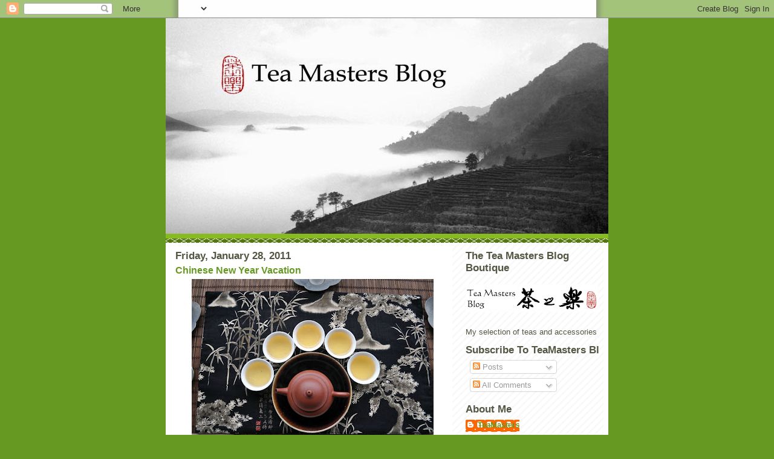

--- FILE ---
content_type: text/html; charset=UTF-8
request_url: https://teamasters.blogspot.com/2011/01/
body_size: 36349
content:
<!DOCTYPE html>
<html dir='ltr' xmlns='http://www.w3.org/1999/xhtml' xmlns:b='http://www.google.com/2005/gml/b' xmlns:data='http://www.google.com/2005/gml/data' xmlns:expr='http://www.google.com/2005/gml/expr'>
<head>
<link href='https://www.blogger.com/static/v1/widgets/2944754296-widget_css_bundle.css' rel='stylesheet' type='text/css'/>
<meta content='text/html; charset=UTF-8' http-equiv='Content-Type'/>
<meta content='blogger' name='generator'/>
<link href='https://teamasters.blogspot.com/favicon.ico' rel='icon' type='image/x-icon'/>
<link href='http://teamasters.blogspot.com/2011/01/' rel='canonical'/>
<link rel="alternate" type="application/atom+xml" title="Tea Masters - Atom" href="https://teamasters.blogspot.com/feeds/posts/default" />
<link rel="alternate" type="application/rss+xml" title="Tea Masters - RSS" href="https://teamasters.blogspot.com/feeds/posts/default?alt=rss" />
<link rel="service.post" type="application/atom+xml" title="Tea Masters - Atom" href="https://www.blogger.com/feeds/7326672/posts/default" />
<!--Can't find substitution for tag [blog.ieCssRetrofitLinks]-->
<meta content='http://teamasters.blogspot.com/2011/01/' property='og:url'/>
<meta content='Tea Masters' property='og:title'/>
<meta content='' property='og:description'/>
<title>Tea Masters: January 2011</title>
<style id='page-skin-1' type='text/css'><!--
/*
-----------------------------------------------
Blogger Template Style
Name:     Son of Moto (Mean Green Blogging Machine variation)
Designer: Jeffrey Zeldman
URL:      www.zeldman.com
Date:     23 Feb 2004
Updated by: Blogger Team
----------------------------------------------- */
/* Variable definitions
====================
<Variable name="mainBgColor" description="Main Background Color"
type="color" default="#ffffff">
<Variable name="mainTextColor" description="Text Color"
type="color" default="#555544">
<Variable name="pageHeaderColor" description="Blog Title Color"
type="color" default="#ffffee">
<Variable name="blogDescriptionColor" description="Blog Description Color"
type="color" default="#ffffee">
<Variable name="linkColor" description="Link Color"
type="color" default="#669922">
<Variable name="hoverLinkColor" description="Link Hover Color"
type="color" default="#88bb22">
<Variable name="dateHeaderColor" description="Date Header Color"
type="color" default="#555544">
<Variable name="sidebarHeaderColor" description="Sidebar Title Color"
type="color" default="#555544">
<Variable name="sidebarTextColor" description="Sidebar Text Color"
type="color" default="#555544">
<Variable name="bodyFont" description="Text Font" type="font"
default="normal normal 100% tahoma, 'Trebuchet MS', lucida, helvetica, sans-serif">
<Variable name="startSide" description="Start side in blog language"
type="automatic" default="left">
<Variable name="endSide" description="End side in blog language"
type="automatic" default="right">
*/
/* Primary layout */
body {
margin: 0;
padding: 0;
border: 0;
text-align: center;
color: #555544;
background: #692 url(//www.blogblog.com/moto_son/outerwrap.gif) top center repeat-y;
font-size: small;
}
img {
border: 0;
display: block;
}
.clear {
clear: both;
}
/* Wrapper */
#outer-wrapper {
margin: 0 auto;
border: 0;
width: 732px;
text-align: left;
background: #ffffff url(//www.blogblog.com/moto_son/innerwrap.gif) top right repeat-y;
font: normal normal 100% Arial, sans-serif;
}
/* Header */
#header-wrapper	{
background: #8b2 url(//www.blogblog.com/moto_son/headbotborder.gif) bottom left repeat-x;
margin: 0 auto;
padding-top: 0;
padding-right: 0;
padding-bottom: 15px;
padding-left: 0;
border: 0;
}
#header h1 {
text-align: left;
font-size: 200%;
color: #ffffee;
margin: 0;
padding-top: 15px;
padding-right: 20px;
padding-bottom: 0;
padding-left: 20px;
background-image: url(//www.blogblog.com/moto_son/topper.gif);
background-repeat: repeat-x;
background-position: top left;
}
h1 a, h1 a:link, h1 a:visited {
color: #ffffee;
}
#header .description {
font-size: 110%;
text-align: left;
padding-top: 3px;
padding-right: 20px;
padding-bottom: 10px;
padding-left: 23px;
margin: 0;
line-height:140%;
color: #ffffee;
}
/* Inner layout */
#content-wrapper {
padding: 0 16px;
}
#main {
width: 454px;
float: left;
word-wrap: break-word; /* fix for long text breaking sidebar float in IE */
overflow: hidden;     /* fix for long non-text content breaking IE sidebar float */
}
#sidebar {
width: 220px;
float: right;
color: #555544;
word-wrap: break-word; /* fix for long text breaking sidebar float in IE */
overflow: hidden;     /* fix for long non-text content breaking IE sidebar float */
}
/* Bottom layout */
#footer	{
clear: left;
margin: 0;
padding: 0 20px;
border: 0;
text-align: left;
border-top: 1px solid #f9f9f9;
}
#footer .widget	{
text-align: left;
margin: 0;
padding: 10px 0;
background-color: transparent;
}
/* Default links 	*/
a:link, a:visited {
font-weight: bold;
text-decoration: none;
color: #669922;
background: transparent;
}
a:hover {
font-weight: bold;
text-decoration: underline;
color: #88bb22;
background: transparent;
}
a:active {
font-weight : bold;
text-decoration : none;
color: #88bb22;
background: transparent;
}
/* Typography */
.main p, .sidebar p, .post-body {
line-height: 140%;
margin-top: 5px;
margin-bottom: 1em;
}
.post-body blockquote {
line-height:1.3em;
}
h2, h3, h4, h5	{
margin: 0;
padding: 0;
}
h2 {
font-size: 130%;
}
h2.date-header {
color: #555544;
}
.post h3 {
margin-top: 5px;
font-size: 120%;
}
.post-footer {
font-style: italic;
}
.sidebar h2 {
color: #555544;
}
.sidebar .widget {
margin-top: 12px;
margin-right: 0;
margin-bottom: 13px;
margin-left: 0;
padding: 0;
}
.main .widget {
margin-top: 12px;
margin-right: 0;
margin-bottom: 0;
margin-left: 0;
}
li  {
line-height: 160%;
}
.sidebar ul {
margin-left: 0;
margin-top: 0;
padding-left: 0;
}
.sidebar ul li {
list-style: disc url(//www.blogblog.com/moto_son/diamond.gif) inside;
vertical-align: top;
padding: 0;
margin: 0;
}
.widget-content {
margin-top: 0.5em;
}
/* Profile
----------------------------------------------- */
.profile-datablock {
margin-top: 3px;
margin-right: 0;
margin-bottom: 5px;
margin-left: 0;
line-height: 140%;
}
.profile-textblock {
margin-left: 0;
}
.profile-img {
float: left;
margin-top: 0;
margin-right: 5px;
margin-bottom: 5px;
margin-left: 0;
border:4px solid #8b2;
}
#comments  {
border: 0;
border-top: 1px dashed #eed;
margin-top: 10px;
margin-right: 0;
margin-bottom: 0;
margin-left: 0;
padding: 0;
}
#comments h4	{
margin-top: 10px;
font-weight: normal;
font-style: italic;
text-transform: uppercase;
letter-spacing: 1px;
}
#comments dl dt 	{
font-weight: bold;
font-style: italic;
margin-top: 35px;
padding-top: 1px;
padding-right: 0;
padding-bottom: 0;
padding-left: 18px;
background: transparent url(//www.blogblog.com/moto_son/commentbug.gif) top left no-repeat;
}
#comments dl dd	{
padding: 0;
margin: 0;
}
.deleted-comment {
font-style:italic;
color:gray;
}
.feed-links {
clear: both;
line-height: 2.5em;
}
#blog-pager-newer-link {
float: left;
}
#blog-pager-older-link {
float: right;
}
#blog-pager {
text-align: center;
}
/** Page structure tweaks for layout editor wireframe */
body#layout #outer-wrapper {
padding-top: 0;
}
body#layout #header,
body#layout #content-wrapper,
body#layout #footer {
padding: 0;
}

--></style>
<link href='https://www.blogger.com/dyn-css/authorization.css?targetBlogID=7326672&amp;zx=b59b1968-f61b-4b87-921c-85c7cf21ad2f' media='none' onload='if(media!=&#39;all&#39;)media=&#39;all&#39;' rel='stylesheet'/><noscript><link href='https://www.blogger.com/dyn-css/authorization.css?targetBlogID=7326672&amp;zx=b59b1968-f61b-4b87-921c-85c7cf21ad2f' rel='stylesheet'/></noscript>
<meta name='google-adsense-platform-account' content='ca-host-pub-1556223355139109'/>
<meta name='google-adsense-platform-domain' content='blogspot.com'/>

</head>
<body>
<div class='navbar section' id='navbar'><div class='widget Navbar' data-version='1' id='Navbar1'><script type="text/javascript">
    function setAttributeOnload(object, attribute, val) {
      if(window.addEventListener) {
        window.addEventListener('load',
          function(){ object[attribute] = val; }, false);
      } else {
        window.attachEvent('onload', function(){ object[attribute] = val; });
      }
    }
  </script>
<div id="navbar-iframe-container"></div>
<script type="text/javascript" src="https://apis.google.com/js/platform.js"></script>
<script type="text/javascript">
      gapi.load("gapi.iframes:gapi.iframes.style.bubble", function() {
        if (gapi.iframes && gapi.iframes.getContext) {
          gapi.iframes.getContext().openChild({
              url: 'https://www.blogger.com/navbar/7326672?origin\x3dhttps://teamasters.blogspot.com',
              where: document.getElementById("navbar-iframe-container"),
              id: "navbar-iframe"
          });
        }
      });
    </script><script type="text/javascript">
(function() {
var script = document.createElement('script');
script.type = 'text/javascript';
script.src = '//pagead2.googlesyndication.com/pagead/js/google_top_exp.js';
var head = document.getElementsByTagName('head')[0];
if (head) {
head.appendChild(script);
}})();
</script>
</div></div>
<div id='outer-wrapper'><div id='wrap2'>
<!-- skip links for text browsers -->
<span id='skiplinks' style='display:none;'>
<a href='#main'>skip to main </a> |
      <a href='#sidebar'>skip to sidebar</a>
</span>
<div id='header-wrapper'>
<div class='header section' id='header'><div class='widget Header' data-version='1' id='Header1'>
<div id='header-inner'>
<a href='https://teamasters.blogspot.com/' style='display: block'>
<img alt='Tea Masters' height='357px; ' id='Header1_headerimg' src='https://blogger.googleusercontent.com/img/b/R29vZ2xl/AVvXsEhux8UJxoxSwjMzTINAc2-eVzdT-fuoxrhGMqwAQ_EaEDseijBVcEN6NdptEuot6bavwI9EzPFSigcalKXP0PKqE1gvRDoB2OuODPz2y49L0qPMGEV_wL9CR3jkQ-iCicjEfLPn/s1600-r/trycard4.jpg' style='display: block' width='732px; '/>
</a>
</div>
</div></div>
</div>
<div id='content-wrapper'>
<div id='crosscol-wrapper' style='text-align:center'>
<div class='crosscol no-items section' id='crosscol'></div>
</div>
<div id='main-wrapper'>
<div class='main section' id='main'><div class='widget Blog' data-version='1' id='Blog1'>
<div class='blog-posts hfeed'>

          <div class="date-outer">
        
<h2 class='date-header'><span>Friday, January 28, 2011</span></h2>

          <div class="date-posts">
        
<div class='post-outer'>
<div class='post hentry uncustomized-post-template' itemprop='blogPost' itemscope='itemscope' itemtype='http://schema.org/BlogPosting'>
<meta content='https://blogger.googleusercontent.com/img/b/R29vZ2xl/AVvXsEjCFeDAmiG6qN4AhInpdbhp4JpxDbsKGTucsH36XcXZ5zgY29Er72EBKqPZsei-d3SDXgFHGj30Z0NJFssYBsj3rsemye1GEs3h1PiUHegoQtBrRPMwlBnl7KfXOVfVn1qCUBF9AQ/s400/DSC_0029s.jpg' itemprop='image_url'/>
<meta content='7326672' itemprop='blogId'/>
<meta content='3148368405307383480' itemprop='postId'/>
<a name='3148368405307383480'></a>
<h3 class='post-title entry-title' itemprop='name'>
<a href='https://teamasters.blogspot.com/2011/01/chinese-new-year-vacation.html'>Chinese New Year Vacation</a>
</h3>
<div class='post-header'>
<div class='post-header-line-1'></div>
</div>
<div class='post-body entry-content' id='post-body-3148368405307383480' itemprop='description articleBody'>
<a href="https://blogger.googleusercontent.com/img/b/R29vZ2xl/AVvXsEjCFeDAmiG6qN4AhInpdbhp4JpxDbsKGTucsH36XcXZ5zgY29Er72EBKqPZsei-d3SDXgFHGj30Z0NJFssYBsj3rsemye1GEs3h1PiUHegoQtBrRPMwlBnl7KfXOVfVn1qCUBF9AQ/s1600/DSC_0029s.jpg" onblur="try {parent.deselectBloggerImageGracefully();} catch(e) {}"><img alt="" border="0" id="BLOGGER_PHOTO_ID_5567196387703274786" src="https://blogger.googleusercontent.com/img/b/R29vZ2xl/AVvXsEjCFeDAmiG6qN4AhInpdbhp4JpxDbsKGTucsH36XcXZ5zgY29Er72EBKqPZsei-d3SDXgFHGj30Z0NJFssYBsj3rsemye1GEs3h1PiUHegoQtBrRPMwlBnl7KfXOVfVn1qCUBF9AQ/s400/DSC_0029s.jpg" style="display: block; margin: 0px auto 10px; text-align: center; cursor: pointer; width: 400px; height: 266px;" /></a>Chinese New Year is next week. A whole week of vacation awaits me. Don't be surprised if I don't answer your e-mails. I will be back on February 8. In the meantime, I'll travel to Southern Taiwan to enjoy my teas in a warmer climate.<br /><div style="text-align: center;"><a href="https://blogger.googleusercontent.com/img/b/R29vZ2xl/AVvXsEjea5NOuwl6uFSBLCy1AEMYmuWHNfr_3DAR43jCegc-vqpJEf90WWt_v5MEdSikmUmmJ4CNyZcDwJLh90dPRs4LRt6FBVktS42rdMWBjBdj75Hq73zwOM6KkcFjL0x36jN06fwCHA/s1600/DSC_0032s.jpg" onblur="try {parent.deselectBloggerImageGracefully();} catch(e) {}"><img alt="" border="0" id="BLOGGER_PHOTO_ID_5567196187244999186" src="https://blogger.googleusercontent.com/img/b/R29vZ2xl/AVvXsEjea5NOuwl6uFSBLCy1AEMYmuWHNfr_3DAR43jCegc-vqpJEf90WWt_v5MEdSikmUmmJ4CNyZcDwJLh90dPRs4LRt6FBVktS42rdMWBjBdj75Hq73zwOM6KkcFjL0x36jN06fwCHA/s400/DSC_0032s.jpg" style="display: block; margin: 0px auto 10px; text-align: center; cursor: pointer; width: 400px; height: 209px;" /></a><span style="font-style: italic;">(Winter 2010 Hung Shui Oolong from Feng Huang, near Dong Ding.<br />Sunny cups)</span><br /></div>
<div style='clear: both;'></div>
</div>
<div class='post-footer'>
<div class='post-footer-line post-footer-line-1'>
<span class='post-author vcard'>
Posted by
<span class='fn' itemprop='author' itemscope='itemscope' itemtype='http://schema.org/Person'>
<meta content='https://www.blogger.com/profile/02433657904904185875' itemprop='url'/>
<a class='g-profile' href='https://www.blogger.com/profile/02433657904904185875' rel='author' title='author profile'>
<span itemprop='name'>TeaMasters</span>
</a>
</span>
</span>
<span class='post-timestamp'>
at
<meta content='http://teamasters.blogspot.com/2011/01/chinese-new-year-vacation.html' itemprop='url'/>
<a class='timestamp-link' href='https://teamasters.blogspot.com/2011/01/chinese-new-year-vacation.html' rel='bookmark' title='permanent link'><abbr class='published' itemprop='datePublished' title='2011-01-28T21:54:00+08:00'>9:54 PM</abbr></a>
</span>
<span class='post-comment-link'>
<a class='comment-link' href='https://www.blogger.com/comment/fullpage/post/7326672/3148368405307383480' onclick=''>
1 comment:
  </a>
</span>
<span class='post-icons'>
<span class='item-action'>
<a href='https://www.blogger.com/email-post/7326672/3148368405307383480' title='Email Post'>
<img alt='' class='icon-action' height='13' src='https://resources.blogblog.com/img/icon18_email.gif' width='18'/>
</a>
</span>
</span>
<div class='post-share-buttons goog-inline-block'>
<a class='goog-inline-block share-button sb-email' href='https://www.blogger.com/share-post.g?blogID=7326672&postID=3148368405307383480&target=email' target='_blank' title='Email This'><span class='share-button-link-text'>Email This</span></a><a class='goog-inline-block share-button sb-blog' href='https://www.blogger.com/share-post.g?blogID=7326672&postID=3148368405307383480&target=blog' onclick='window.open(this.href, "_blank", "height=270,width=475"); return false;' target='_blank' title='BlogThis!'><span class='share-button-link-text'>BlogThis!</span></a><a class='goog-inline-block share-button sb-twitter' href='https://www.blogger.com/share-post.g?blogID=7326672&postID=3148368405307383480&target=twitter' target='_blank' title='Share to X'><span class='share-button-link-text'>Share to X</span></a><a class='goog-inline-block share-button sb-facebook' href='https://www.blogger.com/share-post.g?blogID=7326672&postID=3148368405307383480&target=facebook' onclick='window.open(this.href, "_blank", "height=430,width=640"); return false;' target='_blank' title='Share to Facebook'><span class='share-button-link-text'>Share to Facebook</span></a><a class='goog-inline-block share-button sb-pinterest' href='https://www.blogger.com/share-post.g?blogID=7326672&postID=3148368405307383480&target=pinterest' target='_blank' title='Share to Pinterest'><span class='share-button-link-text'>Share to Pinterest</span></a>
</div>
</div>
<div class='post-footer-line post-footer-line-2'>
<span class='post-labels'>
</span>
</div>
<div class='post-footer-line post-footer-line-3'>
<span class='post-location'>
</span>
</div>
</div>
</div>
</div>
<div class='post-outer'>
<div class='post hentry uncustomized-post-template' itemprop='blogPost' itemscope='itemscope' itemtype='http://schema.org/BlogPosting'>
<meta content='https://blogger.googleusercontent.com/img/b/R29vZ2xl/AVvXsEgQDWZqluFqdeI-HcmjpMBTP8EH8XS5ygpEjwmjWzLIUDDRg3ValUO7135fMNBCWObpqxSACwrvI5t-sbeHMggvg6-TTgGLTfIQ8er7ws6BXRldKpaXrqrJewGlFDrerLU50t99kw/s400/Yunnan+expo.jpg' itemprop='image_url'/>
<meta content='7326672' itemprop='blogId'/>
<meta content='934841567239983859' itemprop='postId'/>
<a name='934841567239983859'></a>
<h3 class='post-title entry-title' itemprop='name'>
<a href='https://teamasters.blogspot.com/2011/01/expo-photo-sur-le-yunnan-marseille.html'>Expo photo sur le Yunnan à Marseille</a>
</h3>
<div class='post-header'>
<div class='post-header-line-1'></div>
</div>
<div class='post-body entry-content' id='post-body-934841567239983859' itemprop='description articleBody'>
<a href="https://blogger.googleusercontent.com/img/b/R29vZ2xl/AVvXsEgQDWZqluFqdeI-HcmjpMBTP8EH8XS5ygpEjwmjWzLIUDDRg3ValUO7135fMNBCWObpqxSACwrvI5t-sbeHMggvg6-TTgGLTfIQ8er7ws6BXRldKpaXrqrJewGlFDrerLU50t99kw/s1600/Yunnan+expo.jpg" onblur="try {parent.deselectBloggerImageGracefully();} catch(e) {}"><img alt="" border="0" id="BLOGGER_PHOTO_ID_5567211948045178674" src="https://blogger.googleusercontent.com/img/b/R29vZ2xl/AVvXsEgQDWZqluFqdeI-HcmjpMBTP8EH8XS5ygpEjwmjWzLIUDDRg3ValUO7135fMNBCWObpqxSACwrvI5t-sbeHMggvg6-TTgGLTfIQ8er7ws6BXRldKpaXrqrJewGlFDrerLU50t99kw/s400/Yunnan+expo.jpg" style="display: block; margin: 0px auto 10px; text-align: center; cursor: pointer; width: 320px; height: 303px;" /></a><br /><a href="https://blogger.googleusercontent.com/img/b/R29vZ2xl/AVvXsEjbwsDM00bRxMeecQd5wOtnx9N-f8-MU6CbZsOhmJjh-N5hhlzc53LRaJS9q_2bgp4ZtKAU1t-4IvE5fSE89cJa4Riw9XN3FSv2mQb18rlPw4L0i0_KLhRjspZZzF_oQ_k5-_kDUw/s1600/Yunnan+expo2.jpg" onblur="try {parent.deselectBloggerImageGracefully();} catch(e) {}"><img alt="" border="0" id="BLOGGER_PHOTO_ID_5567211871765564882" src="https://blogger.googleusercontent.com/img/b/R29vZ2xl/AVvXsEjbwsDM00bRxMeecQd5wOtnx9N-f8-MU6CbZsOhmJjh-N5hhlzc53LRaJS9q_2bgp4ZtKAU1t-4IvE5fSE89cJa4Riw9XN3FSv2mQb18rlPw4L0i0_KLhRjspZZzF_oQ_k5-_kDUw/s320/Yunnan+expo2.jpg" style="float: left; margin: 0pt 10px 10px 0pt; cursor: pointer; width: 320px; height: 303px;" /></a><br /><span style="font-weight: bold; font-style: italic;">Plus belle la vie, avec du puerh!</span><br /><br />Pour mes lecteurs du Sud de la France, je signale cette expo sur le Yunnan, organisée par des lecteurs de mon blog.<br /><br />Et comme la semaine prochaine on fête le Nouvel An Chinois, je serai en congé jusqu'au 8 février!
<div style='clear: both;'></div>
</div>
<div class='post-footer'>
<div class='post-footer-line post-footer-line-1'>
<span class='post-author vcard'>
Posted by
<span class='fn' itemprop='author' itemscope='itemscope' itemtype='http://schema.org/Person'>
<meta content='https://www.blogger.com/profile/02433657904904185875' itemprop='url'/>
<a class='g-profile' href='https://www.blogger.com/profile/02433657904904185875' rel='author' title='author profile'>
<span itemprop='name'>TeaMasters</span>
</a>
</span>
</span>
<span class='post-timestamp'>
at
<meta content='http://teamasters.blogspot.com/2011/01/expo-photo-sur-le-yunnan-marseille.html' itemprop='url'/>
<a class='timestamp-link' href='https://teamasters.blogspot.com/2011/01/expo-photo-sur-le-yunnan-marseille.html' rel='bookmark' title='permanent link'><abbr class='published' itemprop='datePublished' title='2011-01-28T20:24:00+08:00'>8:24 PM</abbr></a>
</span>
<span class='post-comment-link'>
<a class='comment-link' href='https://www.blogger.com/comment/fullpage/post/7326672/934841567239983859' onclick=''>
1 comment:
  </a>
</span>
<span class='post-icons'>
<span class='item-action'>
<a href='https://www.blogger.com/email-post/7326672/934841567239983859' title='Email Post'>
<img alt='' class='icon-action' height='13' src='https://resources.blogblog.com/img/icon18_email.gif' width='18'/>
</a>
</span>
</span>
<div class='post-share-buttons goog-inline-block'>
<a class='goog-inline-block share-button sb-email' href='https://www.blogger.com/share-post.g?blogID=7326672&postID=934841567239983859&target=email' target='_blank' title='Email This'><span class='share-button-link-text'>Email This</span></a><a class='goog-inline-block share-button sb-blog' href='https://www.blogger.com/share-post.g?blogID=7326672&postID=934841567239983859&target=blog' onclick='window.open(this.href, "_blank", "height=270,width=475"); return false;' target='_blank' title='BlogThis!'><span class='share-button-link-text'>BlogThis!</span></a><a class='goog-inline-block share-button sb-twitter' href='https://www.blogger.com/share-post.g?blogID=7326672&postID=934841567239983859&target=twitter' target='_blank' title='Share to X'><span class='share-button-link-text'>Share to X</span></a><a class='goog-inline-block share-button sb-facebook' href='https://www.blogger.com/share-post.g?blogID=7326672&postID=934841567239983859&target=facebook' onclick='window.open(this.href, "_blank", "height=430,width=640"); return false;' target='_blank' title='Share to Facebook'><span class='share-button-link-text'>Share to Facebook</span></a><a class='goog-inline-block share-button sb-pinterest' href='https://www.blogger.com/share-post.g?blogID=7326672&postID=934841567239983859&target=pinterest' target='_blank' title='Share to Pinterest'><span class='share-button-link-text'>Share to Pinterest</span></a>
</div>
</div>
<div class='post-footer-line post-footer-line-2'>
<span class='post-labels'>
</span>
</div>
<div class='post-footer-line post-footer-line-3'>
<span class='post-location'>
</span>
</div>
</div>
</div>
</div>

          </div></div>
        

          <div class="date-outer">
        
<h2 class='date-header'><span>Thursday, January 27, 2011</span></h2>

          <div class="date-posts">
        
<div class='post-outer'>
<div class='post hentry uncustomized-post-template' itemprop='blogPost' itemscope='itemscope' itemtype='http://schema.org/BlogPosting'>
<meta content='https://blogger.googleusercontent.com/img/b/R29vZ2xl/AVvXsEihjsaWKdeRRlY5se16xo61VDZ2YPzD79nAo7dIz1fqUK4n3j9DHgoqrYqFt3IE6KSjvYEueuQbNNX9E7wYV6joPoTGQr0zdkDfWSiPNDBv9dioEGVSjDCEpUqXaf_B9T-HqU-fXg/s320/DSC_0001s.jpg' itemprop='image_url'/>
<meta content='7326672' itemprop='blogId'/>
<meta content='6607592948351305237' itemprop='postId'/>
<a name='6607592948351305237'></a>
<h3 class='post-title entry-title' itemprop='name'>
<a href='https://teamasters.blogspot.com/2011/01/oolong-storage-test.html'>Oolong Storage test</a>
</h3>
<div class='post-header'>
<div class='post-header-line-1'></div>
</div>
<div class='post-body entry-content' id='post-body-6607592948351305237' itemprop='description articleBody'>
<a href="https://blogger.googleusercontent.com/img/b/R29vZ2xl/AVvXsEihjsaWKdeRRlY5se16xo61VDZ2YPzD79nAo7dIz1fqUK4n3j9DHgoqrYqFt3IE6KSjvYEueuQbNNX9E7wYV6joPoTGQr0zdkDfWSiPNDBv9dioEGVSjDCEpUqXaf_B9T-HqU-fXg/s1600/DSC_0001s.jpg" onblur="try {parent.deselectBloggerImageGracefully();} catch(e) {}"><img alt="" border="0" id="BLOGGER_PHOTO_ID_5566892947712963618" src="https://blogger.googleusercontent.com/img/b/R29vZ2xl/AVvXsEihjsaWKdeRRlY5se16xo61VDZ2YPzD79nAo7dIz1fqUK4n3j9DHgoqrYqFt3IE6KSjvYEueuQbNNX9E7wYV6joPoTGQr0zdkDfWSiPNDBv9dioEGVSjDCEpUqXaf_B9T-HqU-fXg/s320/DSC_0001s.jpg" style="float: left; margin: 0pt 10px 10px 0pt; cursor: pointer; width: 320px; height: 220px;" /></a>Here is another test similar to last year's experiments (<a href="http://teamasters.blogspot.com/2010/01/spring-2009-lily-flower-wenshan.html">A </a>and <a href="http://teamasters.blogspot.com/2010/01/tea-storage-experiments-with-roasted.html">B</a>). I compare the same <a href="http://teamasters.blogspot.com/2009/05/2009-spring-gao-shan-hung-shui-oolong.html">2009 Spring Ali Shan Hung Shui Oolong</a> stored in 3 ways:<br /><br />1. (Left): a small ivory color porcelain jar made in Yingge (Taiwan) with industrial methods. The foil was kept below the lid. I filled the jar to the top and then vacuum sealed the jar in a plastic foil (similar to the one in the middle). Storage time: 15 months.<br /><br />2. (Medium): Vacuum sealed plastic foil of 300 gr. Storage time: Since April 2009, when it was made.<br /><br />3. (Right): a medium qinghua porcelain jar made with traditional methods. Storage time: 2 months.<br /><br />There is a big difference between 1 and 2. The tea from the bag (2) still smells and tastes very similar to when I've got it. The roasting may have dissipated a little, but it has a nice freshness to it. In the ivory jar (1), the tea smells stronger and more oxidized, as I had noticed <a href="http://teamasters.blogspot.com/2010/01/spring-2009-lily-flower-wenshan.html">here</a>. However, this strength is kind of crude and not very natural. The freshness seems replaced by more sour notes. This also translates into the taste, which is rougher, less smooth than (2).<br /><br />The traditional jar (3), on the other hand, has a smell that is much closer to (2). This is normal, since the tea spent less time in it. However, I feel from the scent and taste that in this jar, the leaves are taking a different evolution than in (1). The tea smells finer and the taste is more elegant, smoother, while the freshness is preserved. This is proper aging.<br /><br />This experiment explains why I have removed the ivory porcelain jars from my selection. They are bad fits for long term storage. I recommend to only use them for short storage periods. The qinghua jar isn't available, though, but I continue to work with several potters to achieve good Oolong jars. I believe that it's necessary to use more natural materials so that the jar won't emit bad, unnatural smells.<br /><br />How can you tell if your jar is good or not for storage? A faster way may be to check what the cleaned and empty jar smells like. Does it smell bad, plastic, weird or clean and fresh?
<div style='clear: both;'></div>
</div>
<div class='post-footer'>
<div class='post-footer-line post-footer-line-1'>
<span class='post-author vcard'>
Posted by
<span class='fn' itemprop='author' itemscope='itemscope' itemtype='http://schema.org/Person'>
<meta content='https://www.blogger.com/profile/02433657904904185875' itemprop='url'/>
<a class='g-profile' href='https://www.blogger.com/profile/02433657904904185875' rel='author' title='author profile'>
<span itemprop='name'>TeaMasters</span>
</a>
</span>
</span>
<span class='post-timestamp'>
at
<meta content='http://teamasters.blogspot.com/2011/01/oolong-storage-test.html' itemprop='url'/>
<a class='timestamp-link' href='https://teamasters.blogspot.com/2011/01/oolong-storage-test.html' rel='bookmark' title='permanent link'><abbr class='published' itemprop='datePublished' title='2011-01-27T23:58:00+08:00'>11:58 PM</abbr></a>
</span>
<span class='post-comment-link'>
<a class='comment-link' href='https://www.blogger.com/comment/fullpage/post/7326672/6607592948351305237' onclick=''>
4 comments:
  </a>
</span>
<span class='post-icons'>
<span class='item-action'>
<a href='https://www.blogger.com/email-post/7326672/6607592948351305237' title='Email Post'>
<img alt='' class='icon-action' height='13' src='https://resources.blogblog.com/img/icon18_email.gif' width='18'/>
</a>
</span>
</span>
<div class='post-share-buttons goog-inline-block'>
<a class='goog-inline-block share-button sb-email' href='https://www.blogger.com/share-post.g?blogID=7326672&postID=6607592948351305237&target=email' target='_blank' title='Email This'><span class='share-button-link-text'>Email This</span></a><a class='goog-inline-block share-button sb-blog' href='https://www.blogger.com/share-post.g?blogID=7326672&postID=6607592948351305237&target=blog' onclick='window.open(this.href, "_blank", "height=270,width=475"); return false;' target='_blank' title='BlogThis!'><span class='share-button-link-text'>BlogThis!</span></a><a class='goog-inline-block share-button sb-twitter' href='https://www.blogger.com/share-post.g?blogID=7326672&postID=6607592948351305237&target=twitter' target='_blank' title='Share to X'><span class='share-button-link-text'>Share to X</span></a><a class='goog-inline-block share-button sb-facebook' href='https://www.blogger.com/share-post.g?blogID=7326672&postID=6607592948351305237&target=facebook' onclick='window.open(this.href, "_blank", "height=430,width=640"); return false;' target='_blank' title='Share to Facebook'><span class='share-button-link-text'>Share to Facebook</span></a><a class='goog-inline-block share-button sb-pinterest' href='https://www.blogger.com/share-post.g?blogID=7326672&postID=6607592948351305237&target=pinterest' target='_blank' title='Share to Pinterest'><span class='share-button-link-text'>Share to Pinterest</span></a>
</div>
</div>
<div class='post-footer-line post-footer-line-2'>
<span class='post-labels'>
</span>
</div>
<div class='post-footer-line post-footer-line-3'>
<span class='post-location'>
</span>
</div>
</div>
</div>
</div>

          </div></div>
        

          <div class="date-outer">
        
<h2 class='date-header'><span>Wednesday, January 26, 2011</span></h2>

          <div class="date-posts">
        
<div class='post-outer'>
<div class='post hentry uncustomized-post-template' itemprop='blogPost' itemscope='itemscope' itemtype='http://schema.org/BlogPosting'>
<meta content='https://blogger.googleusercontent.com/img/b/R29vZ2xl/AVvXsEgyn4-wgqcSUY4AWlQdBdAvajJNRlc7lQktsNLP41bYa_D3esEjOW1KS6R0zMzeTvea1sQt8BS2RHF9G4Dw0vs-Pa5nfZ6bZmmLvmGDVUNsT49YiJVQz9yseF__7CJM7bwdrMV74A/s400/DSC_0044s.jpg' itemprop='image_url'/>
<meta content='7326672' itemprop='blogId'/>
<meta content='368224712615330492' itemprop='postId'/>
<a name='368224712615330492'></a>
<h3 class='post-title entry-title' itemprop='name'>
<a href='https://teamasters.blogspot.com/2011/01/500000-visiteurs-au-taipei-story-house.html'>500,000 visiteurs au Taipei Story House</a>
</h3>
<div class='post-header'>
<div class='post-header-line-1'></div>
</div>
<div class='post-body entry-content' id='post-body-368224712615330492' itemprop='description articleBody'>
<a href="https://blogger.googleusercontent.com/img/b/R29vZ2xl/AVvXsEgyn4-wgqcSUY4AWlQdBdAvajJNRlc7lQktsNLP41bYa_D3esEjOW1KS6R0zMzeTvea1sQt8BS2RHF9G4Dw0vs-Pa5nfZ6bZmmLvmGDVUNsT49YiJVQz9yseF__7CJM7bwdrMV74A/s1600/DSC_0044s.jpg" onblur="try {parent.deselectBloggerImageGracefully();} catch(e) {}"><img alt="" border="0" id="BLOGGER_PHOTO_ID_5566336902650606178" src="https://blogger.googleusercontent.com/img/b/R29vZ2xl/AVvXsEgyn4-wgqcSUY4AWlQdBdAvajJNRlc7lQktsNLP41bYa_D3esEjOW1KS6R0zMzeTvea1sQt8BS2RHF9G4Dw0vs-Pa5nfZ6bZmmLvmGDVUNsT49YiJVQz9yseF__7CJM7bwdrMV74A/s400/DSC_0044s.jpg" style="display: block; margin: 0px auto 10px; text-align: center; cursor: pointer; width: 400px; height: 308px;" /></a><br /><a href="https://blogger.googleusercontent.com/img/b/R29vZ2xl/AVvXsEjllaU6k4_qfKJZh-m15oJx2QGket9XRWKiOB8ibqw7EwjBjk00itP8zwHzzd1Fu_ouiIqI19M02LVMMthrNLcGbWv-X6uLM5mZwZYZ80fL1bRed9ugJSrLBK6jKrXlcxOWLXfA4w/s1600/DSC_0074s.jpg" onblur="try {parent.deselectBloggerImageGracefully();} catch(e) {}"><img alt="" border="0" id="BLOGGER_PHOTO_ID_5566336795546806514" src="https://blogger.googleusercontent.com/img/b/R29vZ2xl/AVvXsEjllaU6k4_qfKJZh-m15oJx2QGket9XRWKiOB8ibqw7EwjBjk00itP8zwHzzd1Fu_ouiIqI19M02LVMMthrNLcGbWv-X6uLM5mZwZYZ80fL1bRed9ugJSrLBK6jKrXlcxOWLXfA4w/s320/DSC_0074s.jpg" style="float: left; margin: 0pt 10px 10px 0pt; cursor: pointer; width: 267px; height: 320px;" /></a>Hier, le Taipei Story House a franchi les 500,000 visiteurs depuis l'ouverture de la <a href="http://teamasters.blogspot.com/2010/11/international-flora-expo-in-taipei.html">Flora Expo </a>en novembre dernier! Pour marquer l'événement, Teaparker et son groupe d'étudiants ont fait une démonstration de 3 Cha Xi devant l'ancienne bâtisse.<br /><br />Le Taipei Story House est le seul monument historique de style Tudor de l'Expo. Son jardin resplendit actuellement de milliers de fleurs. L'intérieur a été rénové et doté de plus de 700 objets d'époque. On y retrouve l'insouciance et le raffinement du début du XXème siècle (avant la première guerre mondiale).<br /><br />Son propriétaire, Chen Chao-Chun, a fait fortune en exportant du thé Baozhong parfumé aux fleurs vers l'Asie du Sud Est. Aussi, évidemment, Teaparker a sorti trois thés fleuris différents pour l'occasion!<br /><br /><a href="https://blogger.googleusercontent.com/img/b/R29vZ2xl/AVvXsEgTQQplm3z3_D8mZjtVk_JDTXIy9HnVrN3o2qqmJt9YK2ip-nnfHZnSKzHzxbw-fj_2l2ZhkijtXPVVcPIPx8dE0MnctL1O0uPA07NaFq2RzJ53TduxghFkPhOvPAnotkn2UTtH7Q/s1600/DSC_0093s.jpg" onblur="try {parent.deselectBloggerImageGracefully();} catch(e) {}"><img alt="" border="0" id="BLOGGER_PHOTO_ID_5566336594256795362" src="https://blogger.googleusercontent.com/img/b/R29vZ2xl/AVvXsEgTQQplm3z3_D8mZjtVk_JDTXIy9HnVrN3o2qqmJt9YK2ip-nnfHZnSKzHzxbw-fj_2l2ZhkijtXPVVcPIPx8dE0MnctL1O0uPA07NaFq2RzJ53TduxghFkPhOvPAnotkn2UTtH7Q/s320/DSC_0093s.jpg" style="float: left; margin: 0pt 10px 10px 0pt; cursor: pointer; width: 206px; height: 320px;" /></a>L'un de ces thés a plus de 50 ans!<br /><br />Pour le premier Cha Xi, la passionnée de thé et de design a eu l'idée d'utiliser un rectangle en plexiglass transparent au-dessus de son Cha Bu. Une pierre carrée utilisée pour graver un sceau chinois lui serre de reposoir pour le couvercle de sa théière. J'adore aussi son réceptacle à eaux usées en porcelaine qinghua calligraphiée durant la dynastie Qing.<br /><br />Elle utilise une jarre en étain japonaise. Celle-ci permet de bien conserver la fraicheur de thés torréfiés. Or, si ce thé cinquantenaire est encore bon, c'est car il fut bien torréfié lorsqu'il fut fait!<br /><br /><div style="text-align: center;"><a href="https://blogger.googleusercontent.com/img/b/R29vZ2xl/AVvXsEi-Nl0k_MyIoS-pVl67BMjDQIoSceI4KWzDMHXn8rLDCvJj2fcNhePXvQ5LjAxS2WxLbZvndMyucD6Ck5yrUbyWcmW9P0XlfdBeiutRxtGVM_wsbX9aWVIOYTk-OPcHAOAjPjFBzw/s1600/DSC_0097s.jpg" onblur="try {parent.deselectBloggerImageGracefully();} catch(e) {}"><img alt="" border="0" id="BLOGGER_PHOTO_ID_5566336427657854690" src="https://blogger.googleusercontent.com/img/b/R29vZ2xl/AVvXsEi-Nl0k_MyIoS-pVl67BMjDQIoSceI4KWzDMHXn8rLDCvJj2fcNhePXvQ5LjAxS2WxLbZvndMyucD6Ck5yrUbyWcmW9P0XlfdBeiutRxtGVM_wsbX9aWVIOYTk-OPcHAOAjPjFBzw/s400/DSC_0097s.jpg" style="display: block; margin: 0px auto 10px; text-align: center; cursor: pointer; width: 387px; height: 400px;" /></a><span style="font-style: italic;">Elle verse les feuilles dans la théière avec ses mains, faisant 'un' avec le thé.<br />Les feuilles sont mises en condition, préchauffées, par la chaleur des mains.</span><br /><br /><div style="text-align: left;">Pour le second Cha Xi, le thé fleuri au gardénia est âgé également. Une théière en zhuni d'Yixing conviendra bien pour garder toutes les fragrances du thé. La bouilloire en argent permet, elle, une température plus élevée.<br /></div></div><a href="https://blogger.googleusercontent.com/img/b/R29vZ2xl/AVvXsEhMEf0jwsKaX7EsrF5K_1QcwgBuRx-V07ECCBGbZfo9RZnZvlHtkEutuoQxVYRwiaKjevI5Nq15kDsmItmy5mfNhMPNYRPkbDM4ADDouv70jxJHygS9j24ixGewPzlVO5bCWeictw/s1600/DSC_0113s.jpg" onblur="try {parent.deselectBloggerImageGracefully();} catch(e) {}"><img alt="" border="0" id="BLOGGER_PHOTO_ID_5566335765348552482" src="https://blogger.googleusercontent.com/img/b/R29vZ2xl/AVvXsEhMEf0jwsKaX7EsrF5K_1QcwgBuRx-V07ECCBGbZfo9RZnZvlHtkEutuoQxVYRwiaKjevI5Nq15kDsmItmy5mfNhMPNYRPkbDM4ADDouv70jxJHygS9j24ixGewPzlVO5bCWeictw/s400/DSC_0113s.jpg" style="display: block; margin: 0px auto 10px; text-align: center; cursor: pointer; width: 400px; height: 239px;" /></a>Les coupes en porcelaine qinghua, reproduction de la dynastie Yuan, apportent leur élégance...<br /><br />Teaparker commente chaque Cha Xi, présente thés et accessoires au public d'amateurs. Il pose des questions, et ceux qui répondent correctement gagnent une dégustation du thé infusé.<br /><br /><a href="https://blogger.googleusercontent.com/img/b/R29vZ2xl/AVvXsEj45xMAG0Ig6jtMWksfCbEPV_ZG6QOPAPDbrTs1amrOY2BNkYEHosTkZ-n_T2wfp70iFStl2b6aFDWRmpluGiN9UFIkm2NYMEUPAf8W5Vlmdj6BllWJhwhZwwNjZRoDG10avDk2Aw/s1600/DSC_0112s.jpg" onblur="try {parent.deselectBloggerImageGracefully();} catch(e) {}"><img alt="" border="0" id="BLOGGER_PHOTO_ID_5566335515296231618" src="https://blogger.googleusercontent.com/img/b/R29vZ2xl/AVvXsEj45xMAG0Ig6jtMWksfCbEPV_ZG6QOPAPDbrTs1amrOY2BNkYEHosTkZ-n_T2wfp70iFStl2b6aFDWRmpluGiN9UFIkm2NYMEUPAf8W5Vlmdj6BllWJhwhZwwNjZRoDG10avDk2Aw/s400/DSC_0112s.jpg" style="display: block; margin: 0px auto 10px; text-align: center; cursor: pointer; width: 400px; height: 266px;" /></a><br /><a href="https://blogger.googleusercontent.com/img/b/R29vZ2xl/AVvXsEj-tGiH8xpFTS53KfFM31Vb_a4gGmM4fc9rSx8Nd0wtKX3Kmyiqz0b9_dh5_BQhwcd4b0hciohuARbWVUZ4hAc0rEQIG8RBG34bxY_8oBlc9u4ZtI7kc_RuYi1Mvsb_Y0EkOVCMCw/s1600/DSC_0119s.jpg" onblur="try {parent.deselectBloggerImageGracefully();} catch(e) {}"><img alt="" border="0" id="BLOGGER_PHOTO_ID_5566335426528340658" src="https://blogger.googleusercontent.com/img/b/R29vZ2xl/AVvXsEj-tGiH8xpFTS53KfFM31Vb_a4gGmM4fc9rSx8Nd0wtKX3Kmyiqz0b9_dh5_BQhwcd4b0hciohuARbWVUZ4hAc0rEQIG8RBG34bxY_8oBlc9u4ZtI7kc_RuYi1Mvsb_Y0EkOVCMCw/s320/DSC_0119s.jpg" style="float: left; margin: 0pt 10px 10px 0pt; cursor: pointer; width: 320px; height: 233px;" /></a>Malgré le temps un peu frais (14 degrés Celcius), l'ambiance est bon enfant. Je suis impressionné par la nombreuse foule qui défile autour de nous en ce mardi matin. C'est vrai que les vacances scolaires ont débuté en vue du Nouvel An Chinois, la semaine prochaine...<br /><br />Après avoir dégusté ce thé dans une coupe Yuan, cette spectatrice est tellement heureuse qu'elle entonne la <a href="//www.youtube.com/watch?v=AMHuRzqfmgg&amp;feature=related">chanson 'Qinghua Ci'</a> (porcelaine Qinghua) du chanteur pop Taiwanais Jay Chou.<br /><iframe allowfullscreen="allowfullscreen" class="b-hbp-video b-uploaded" frameborder="0" height="266" id="BLOGGER-video-958f5ee03e92c634-16451" mozallowfullscreen="mozallowfullscreen" src="https://www.blogger.com/video.g?token=AD6v5dzw7jwsDjFfg6LUpX63koYwZjD1sPZ1CgjEX5qZa5vZp4Jf84gGpavIH1iRCyjoqcfeSeeemLNvjS5YISHfxi6HwHA03rjQ9dfV23gU31DU4WQ5bLjH6GcipZm0Ic6phA" webkitallowfullscreen="webkitallowfullscreen" width="320"></iframe><br /><br />Teaparker présente Evon, la dernière à nous préparer un thé.<br /><iframe allowfullscreen="allowfullscreen" class="b-hbp-video b-uploaded" frameborder="0" height="266" id="BLOGGER-video-edeeca242f4549ec-2822" mozallowfullscreen="mozallowfullscreen" src="https://www.blogger.com/video.g?token=AD6v5dxqkX8Grv37g8rHDkdXJwGywlmaXx7po8s758ieUhEctswcqPdA4fSLsgORJl_IaEGHkSCbN8kVHO8YPHEKd_argqgwLVLG8MFRUPHY19rFjJrl_s-ERrd22Wj175mg" webkitallowfullscreen="webkitallowfullscreen" width="320"></iframe><br />C'est elle qui a réalisé ce Cha Bu. Son Oolong torréfié parfumé à l'orchidée n'a que 5 ans et peut être infusé en théière en argent.<br /><a href="https://blogger.googleusercontent.com/img/b/R29vZ2xl/AVvXsEggTqn4qjbfn4PWbIuLPbb08iAkUIePAtzGqaJpHTDsgeTdK1Thl7dWiw3IZqc9BLV4tQ0aUch_a_EYMxUXCCKTau0jPKxuhEUcVYj_xH1v97Hj0KxnnBMq1PuuYN8Em2R5J30evw/s1600/DSC_0124s.jpg" onblur="try {parent.deselectBloggerImageGracefully();} catch(e) {}"><img alt="" border="0" id="BLOGGER_PHOTO_ID_5566335001602498386" src="https://blogger.googleusercontent.com/img/b/R29vZ2xl/AVvXsEggTqn4qjbfn4PWbIuLPbb08iAkUIePAtzGqaJpHTDsgeTdK1Thl7dWiw3IZqc9BLV4tQ0aUch_a_EYMxUXCCKTau0jPKxuhEUcVYj_xH1v97Hj0KxnnBMq1PuuYN8Em2R5J30evw/s400/DSC_0124s.jpg" style="display: block; margin: 0px auto 10px; text-align: center; cursor: pointer; width: 400px; height: 255px;" /></a>En ce matin de janvier, les effluves du thé fleuri ont à nouveau bercé les visiteurs de la Taipei Story House. Y aurait-il un brin de nostalgie à l'idée d'un passé révolu? Ou bien est-ce une façon de réinventer le thé? Puiser de l'inspiration dans cette riche culture pour créer un nouveau moyen d'expression artistique polysensoriel...<br /><a href="https://blogger.googleusercontent.com/img/b/R29vZ2xl/AVvXsEjlzCxZX8b00NTTvqYXl-sCoIEx919glghK4gO5zUXt7hxiTPJpTX8bEkh2OejRZEwxYTt43qC9voiz2aBsZ7c3Pix1ul2_cTpkcjydyEHT065aF8oSkGCUSVF4Zsf1Tr7DiNQtQw/s1600/DSC_0063s.jpg" onblur="try {parent.deselectBloggerImageGracefully();} catch(e) {}"><img alt="" border="0" id="BLOGGER_PHOTO_ID_5566334320728885714" src="https://blogger.googleusercontent.com/img/b/R29vZ2xl/AVvXsEjlzCxZX8b00NTTvqYXl-sCoIEx919glghK4gO5zUXt7hxiTPJpTX8bEkh2OejRZEwxYTt43qC9voiz2aBsZ7c3Pix1ul2_cTpkcjydyEHT065aF8oSkGCUSVF4Zsf1Tr7DiNQtQw/s400/DSC_0063s.jpg" style="display: block; margin: 0px auto 10px; text-align: center; cursor: pointer; width: 400px; height: 293px;" /></a>
<div style='clear: both;'></div>
</div>
<div class='post-footer'>
<div class='post-footer-line post-footer-line-1'>
<span class='post-author vcard'>
Posted by
<span class='fn' itemprop='author' itemscope='itemscope' itemtype='http://schema.org/Person'>
<meta content='https://www.blogger.com/profile/02433657904904185875' itemprop='url'/>
<a class='g-profile' href='https://www.blogger.com/profile/02433657904904185875' rel='author' title='author profile'>
<span itemprop='name'>TeaMasters</span>
</a>
</span>
</span>
<span class='post-timestamp'>
at
<meta content='http://teamasters.blogspot.com/2011/01/500000-visiteurs-au-taipei-story-house.html' itemprop='url'/>
<a class='timestamp-link' href='https://teamasters.blogspot.com/2011/01/500000-visiteurs-au-taipei-story-house.html' rel='bookmark' title='permanent link'><abbr class='published' itemprop='datePublished' title='2011-01-26T14:58:00+08:00'>2:58 PM</abbr></a>
</span>
<span class='post-comment-link'>
<a class='comment-link' href='https://www.blogger.com/comment/fullpage/post/7326672/368224712615330492' onclick=''>
5 comments:
  </a>
</span>
<span class='post-icons'>
<span class='item-action'>
<a href='https://www.blogger.com/email-post/7326672/368224712615330492' title='Email Post'>
<img alt='' class='icon-action' height='13' src='https://resources.blogblog.com/img/icon18_email.gif' width='18'/>
</a>
</span>
</span>
<div class='post-share-buttons goog-inline-block'>
<a class='goog-inline-block share-button sb-email' href='https://www.blogger.com/share-post.g?blogID=7326672&postID=368224712615330492&target=email' target='_blank' title='Email This'><span class='share-button-link-text'>Email This</span></a><a class='goog-inline-block share-button sb-blog' href='https://www.blogger.com/share-post.g?blogID=7326672&postID=368224712615330492&target=blog' onclick='window.open(this.href, "_blank", "height=270,width=475"); return false;' target='_blank' title='BlogThis!'><span class='share-button-link-text'>BlogThis!</span></a><a class='goog-inline-block share-button sb-twitter' href='https://www.blogger.com/share-post.g?blogID=7326672&postID=368224712615330492&target=twitter' target='_blank' title='Share to X'><span class='share-button-link-text'>Share to X</span></a><a class='goog-inline-block share-button sb-facebook' href='https://www.blogger.com/share-post.g?blogID=7326672&postID=368224712615330492&target=facebook' onclick='window.open(this.href, "_blank", "height=430,width=640"); return false;' target='_blank' title='Share to Facebook'><span class='share-button-link-text'>Share to Facebook</span></a><a class='goog-inline-block share-button sb-pinterest' href='https://www.blogger.com/share-post.g?blogID=7326672&postID=368224712615330492&target=pinterest' target='_blank' title='Share to Pinterest'><span class='share-button-link-text'>Share to Pinterest</span></a>
</div>
</div>
<div class='post-footer-line post-footer-line-2'>
<span class='post-labels'>
</span>
</div>
<div class='post-footer-line post-footer-line-3'>
<span class='post-location'>
</span>
</div>
</div>
</div>
</div>

          </div></div>
        

          <div class="date-outer">
        
<h2 class='date-header'><span>Friday, January 21, 2011</span></h2>

          <div class="date-posts">
        
<div class='post-outer'>
<div class='post hentry uncustomized-post-template' itemprop='blogPost' itemscope='itemscope' itemtype='http://schema.org/BlogPosting'>
<meta content='https://blogger.googleusercontent.com/img/b/R29vZ2xl/AVvXsEjEiiM5gE2qSDsdnH5ujjtSzyAZAgqUEh-Q7la3VrD20jtgBlPcvKpZqEj0aRkKVpvNJwKQ1yTj7sJCDOE-uSjgv7IP2x_Q7Df9A9m2PVHnfRP2hl_iE6cc7eTypHDj0mxyAVX9Xg/s320/Tea+plantation+gone+wild+tea+leaves.jpg' itemprop='image_url'/>
<meta content='7326672' itemprop='blogId'/>
<meta content='3673995895330932240' itemprop='postId'/>
<a name='3673995895330932240'></a>
<h3 class='post-title entry-title' itemprop='name'>
<a href='https://teamasters.blogspot.com/2011/01/2010-winter-wild-concubine-oolong-from.html'>2010 Winter 'wild' Concubine Oolong from Feng Huang</a>
</h3>
<div class='post-header'>
<div class='post-header-line-1'></div>
</div>
<div class='post-body entry-content' id='post-body-3673995895330932240' itemprop='description articleBody'>
<a href="https://blogger.googleusercontent.com/img/b/R29vZ2xl/AVvXsEjEiiM5gE2qSDsdnH5ujjtSzyAZAgqUEh-Q7la3VrD20jtgBlPcvKpZqEj0aRkKVpvNJwKQ1yTj7sJCDOE-uSjgv7IP2x_Q7Df9A9m2PVHnfRP2hl_iE6cc7eTypHDj0mxyAVX9Xg/s1600/Tea+plantation+gone+wild+tea+leaves.jpg" onblur="try {parent.deselectBloggerImageGracefully();} catch(e) {}"><img alt="" border="0" id="BLOGGER_PHOTO_ID_5564552773128210610" src="https://blogger.googleusercontent.com/img/b/R29vZ2xl/AVvXsEjEiiM5gE2qSDsdnH5ujjtSzyAZAgqUEh-Q7la3VrD20jtgBlPcvKpZqEj0aRkKVpvNJwKQ1yTj7sJCDOE-uSjgv7IP2x_Q7Df9A9m2PVHnfRP2hl_iE6cc7eTypHDj0mxyAVX9Xg/s320/Tea+plantation+gone+wild+tea+leaves.jpg" style="float: left; margin: 0pt 10px 10px 0pt; cursor: pointer; width: 240px; height: 320px;" /></a>This tea comes from a <a href="http://teamasters.blogspot.com/2009/06/tea-plantation-gone-wild.html">similar abandoned plantation</a> in the same region of Feng Huang, which is part of the Dong Ding area in Central Taiwan. Up to the early 1990s, the best Taiwan Oolongs used to come from there. But consumer demand shifted to High Mountain Oolong coming from higher and higher altitudes. Prices would be two to four times more expensive for teas coming from a higher plantation. The work in the field is the same, and these Gao Shan (High Mountain) teas don't even need to be roasted. This explains why farmers abandoned some lower altitude plantations as they created new ones in the mountains.<br /><br />In the last years, though, there is a new interest for organic, and more natural teas. So, farmers start to harvest again plantations that they had abandoned. However, now they don't view insect bites as reducing their yields, but as quality improvements like for Oriental Beauty.<br /><br /><a href="https://blogger.googleusercontent.com/img/b/R29vZ2xl/AVvXsEhS7ulBCs_bkPRauaV2aeRNibCQWDVWgGXMQAbHyu2CX5_AgTGx1fCRbO_IsBvI1G6zHonsS-xYhMlHmoaWm2J3EkgyGGLoeUrx8uaUPDe1nwsuOYXmjuz9q_i1gCaa7-t6k9DKDw/s1600/DSC_0041.JPG" onblur="try {parent.deselectBloggerImageGracefully();} catch(e) {}"><img alt="" border="0" id="BLOGGER_PHOTO_ID_5564551854189162370" src="https://blogger.googleusercontent.com/img/b/R29vZ2xl/AVvXsEhS7ulBCs_bkPRauaV2aeRNibCQWDVWgGXMQAbHyu2CX5_AgTGx1fCRbO_IsBvI1G6zHonsS-xYhMlHmoaWm2J3EkgyGGLoeUrx8uaUPDe1nwsuOYXmjuz9q_i1gCaa7-t6k9DKDw/s400/DSC_0041.JPG" style="display: block; margin: 0px auto 10px; text-align: center; cursor: pointer; width: 400px; height: 234px;" /></a><br /><a href="https://blogger.googleusercontent.com/img/b/R29vZ2xl/AVvXsEgJjgFwoiHRb2mYb2N48eREkB0TL0dsvp6d95IU8DXfTO0HhP-EH4y_gj5vYLcbEhH2FYb63goVGcFSrPjf42ZnpojR_pZ5ELR3vhkroWVqTC4MWsgNcVoDqoFSlEZTEC-rofpusg/s1600/DSC_0049s.jpg" onblur="try {parent.deselectBloggerImageGracefully();} catch(e) {}"><img alt="" border="0" id="BLOGGER_PHOTO_ID_5564551780377021090" src="https://blogger.googleusercontent.com/img/b/R29vZ2xl/AVvXsEgJjgFwoiHRb2mYb2N48eREkB0TL0dsvp6d95IU8DXfTO0HhP-EH4y_gj5vYLcbEhH2FYb63goVGcFSrPjf42ZnpojR_pZ5ELR3vhkroWVqTC4MWsgNcVoDqoFSlEZTEC-rofpusg/s320/DSC_0049s.jpg" style="float: left; margin: 0pt 10px 10px 0pt; cursor: pointer; width: 320px; height: 232px;" /></a>These luanze (qingxin) Oolong leaves were handpicked in mid November 2010.<br /><br />Origin: Feng Huang (700 meters altitude)<br /><br />Process: Rolled Oolong with a traditional medium strength charcoal roasting.<br /><br />Brewing: 3 gr for 6 minutes in a porcelain competition set.<br /><br />The leaves are a little darker and redder than this <a href="http://teamasters.blogspot.com/2010/12/hiver-2010-hung-shui-oolong-de-feng.html">Hung Shui Oolong</a> from the same area. A slightly stronger oxidation and tea jassid bites are the major difference between these 2 teas. Therefore, the brew looks more orange than golden. But it looks just as clear and transparent!<br /><br /><a href="https://blogger.googleusercontent.com/img/b/R29vZ2xl/AVvXsEjVyHoFcqdCncHMKw0zLVLVRLYpZGdZrv7RJW_w0orHRyOv-X9NKh69YVc8tF0kPgoQPXPYJgMTeFijWP7GgiVkxKBlHMdIzH5J1rYddzCONWmNUHwrCQ6SEkypmSRs2T6LoJXHFw/s1600/DSC_0045s.jpg" onblur="try {parent.deselectBloggerImageGracefully();} catch(e) {}"><img alt="" border="0" id="BLOGGER_PHOTO_ID_5564551693082732626" src="https://blogger.googleusercontent.com/img/b/R29vZ2xl/AVvXsEjVyHoFcqdCncHMKw0zLVLVRLYpZGdZrv7RJW_w0orHRyOv-X9NKh69YVc8tF0kPgoQPXPYJgMTeFijWP7GgiVkxKBlHMdIzH5J1rYddzCONWmNUHwrCQ6SEkypmSRs2T6LoJXHFw/s400/DSC_0045s.jpg" style="display: block; margin: 0px auto 10px; text-align: center; cursor: pointer; width: 400px; height: 266px;" /></a><br /><a href="https://blogger.googleusercontent.com/img/b/R29vZ2xl/AVvXsEhHh1JgsztaL6gB1pkynUE5Id6OU7Lo6QTHDFfVsd6rdgPHSu0qMr7qYd4rjW6nPG8aATA_zIdHWBpo5MITyw0xPkZCMYvwdnnyhoyfO4OgLALS-iMrg_hBiO4fQqo2RONi35NKPg/s1600/DSC_0078s.jpg" onblur="try {parent.deselectBloggerImageGracefully();} catch(e) {}"><img alt="" border="0" id="BLOGGER_PHOTO_ID_5564551273231933122" src="https://blogger.googleusercontent.com/img/b/R29vZ2xl/AVvXsEhHh1JgsztaL6gB1pkynUE5Id6OU7Lo6QTHDFfVsd6rdgPHSu0qMr7qYd4rjW6nPG8aATA_zIdHWBpo5MITyw0xPkZCMYvwdnnyhoyfO4OgLALS-iMrg_hBiO4fQqo2RONi35NKPg/s200/DSC_0078s.jpg" style="float: right; margin: 0pt 0pt 10px 10px; cursor: pointer; width: 133px; height: 200px;" /></a>The flavors are more fruity and honey like. When the boiling water is poured fast, the roasting aromas appear almost like in a Yan Cha. In the later brews, the fragrances become lighter and fresher.<br /><br />The most amazing about this tea is its long and sweet aftertaste. It's strong but balanced. It's pure but complex. And it feels natural and complete. (And I could go on and on raving about it... It lasted over half an hour!)<br /><br />Tea can be so simple. The power of Hung Shui Oolong meets the natural Beauty of Concubine Oolong. And these leaves are barely rested from their roasting! I can't even start to imagine how they will evolve with some patient aging... (But I will put some aside to find out!)<br /><br /><div style="text-align: center;"><a href="https://blogger.googleusercontent.com/img/b/R29vZ2xl/AVvXsEiU1srTEi_QctODTp7xF6iZTiHJZVQP9xGAzSvM7nLsx9jXm613L0UKo9PoKR4PQttkY_vLOG4m6hMic3Wv0PuWInEIXstKMjCwNSr4k99lo2QyjLF0M5aTyV5kUanG-bevOloFaw/s1600/DSC_0086s.jpg" onblur="try {parent.deselectBloggerImageGracefully();} catch(e) {}"><img alt="" border="0" id="BLOGGER_PHOTO_ID_5564551173243914034" src="https://blogger.googleusercontent.com/img/b/R29vZ2xl/AVvXsEiU1srTEi_QctODTp7xF6iZTiHJZVQP9xGAzSvM7nLsx9jXm613L0UKo9PoKR4PQttkY_vLOG4m6hMic3Wv0PuWInEIXstKMjCwNSr4k99lo2QyjLF0M5aTyV5kUanG-bevOloFaw/s400/DSC_0086s.jpg" style="display: block; margin: 0px auto 10px; text-align: center; cursor: pointer; width: 314px; height: 400px;" /></a><span style="font-style: italic;">(Pussy willow catkins for my Cha Xi.<br />It's a popular Lunar New Year ornament!)</span><br /></div>
<div style='clear: both;'></div>
</div>
<div class='post-footer'>
<div class='post-footer-line post-footer-line-1'>
<span class='post-author vcard'>
Posted by
<span class='fn' itemprop='author' itemscope='itemscope' itemtype='http://schema.org/Person'>
<meta content='https://www.blogger.com/profile/02433657904904185875' itemprop='url'/>
<a class='g-profile' href='https://www.blogger.com/profile/02433657904904185875' rel='author' title='author profile'>
<span itemprop='name'>TeaMasters</span>
</a>
</span>
</span>
<span class='post-timestamp'>
at
<meta content='http://teamasters.blogspot.com/2011/01/2010-winter-wild-concubine-oolong-from.html' itemprop='url'/>
<a class='timestamp-link' href='https://teamasters.blogspot.com/2011/01/2010-winter-wild-concubine-oolong-from.html' rel='bookmark' title='permanent link'><abbr class='published' itemprop='datePublished' title='2011-01-21T18:26:00+08:00'>6:26 PM</abbr></a>
</span>
<span class='post-comment-link'>
<a class='comment-link' href='https://www.blogger.com/comment/fullpage/post/7326672/3673995895330932240' onclick=''>
2 comments:
  </a>
</span>
<span class='post-icons'>
<span class='item-action'>
<a href='https://www.blogger.com/email-post/7326672/3673995895330932240' title='Email Post'>
<img alt='' class='icon-action' height='13' src='https://resources.blogblog.com/img/icon18_email.gif' width='18'/>
</a>
</span>
</span>
<div class='post-share-buttons goog-inline-block'>
<a class='goog-inline-block share-button sb-email' href='https://www.blogger.com/share-post.g?blogID=7326672&postID=3673995895330932240&target=email' target='_blank' title='Email This'><span class='share-button-link-text'>Email This</span></a><a class='goog-inline-block share-button sb-blog' href='https://www.blogger.com/share-post.g?blogID=7326672&postID=3673995895330932240&target=blog' onclick='window.open(this.href, "_blank", "height=270,width=475"); return false;' target='_blank' title='BlogThis!'><span class='share-button-link-text'>BlogThis!</span></a><a class='goog-inline-block share-button sb-twitter' href='https://www.blogger.com/share-post.g?blogID=7326672&postID=3673995895330932240&target=twitter' target='_blank' title='Share to X'><span class='share-button-link-text'>Share to X</span></a><a class='goog-inline-block share-button sb-facebook' href='https://www.blogger.com/share-post.g?blogID=7326672&postID=3673995895330932240&target=facebook' onclick='window.open(this.href, "_blank", "height=430,width=640"); return false;' target='_blank' title='Share to Facebook'><span class='share-button-link-text'>Share to Facebook</span></a><a class='goog-inline-block share-button sb-pinterest' href='https://www.blogger.com/share-post.g?blogID=7326672&postID=3673995895330932240&target=pinterest' target='_blank' title='Share to Pinterest'><span class='share-button-link-text'>Share to Pinterest</span></a>
</div>
</div>
<div class='post-footer-line post-footer-line-2'>
<span class='post-labels'>
</span>
</div>
<div class='post-footer-line post-footer-line-3'>
<span class='post-location'>
</span>
</div>
</div>
</div>
</div>

          </div></div>
        

          <div class="date-outer">
        
<h2 class='date-header'><span>Wednesday, January 19, 2011</span></h2>

          <div class="date-posts">
        
<div class='post-outer'>
<div class='post hentry uncustomized-post-template' itemprop='blogPost' itemscope='itemscope' itemtype='http://schema.org/BlogPosting'>
<meta content='https://blogger.googleusercontent.com/img/b/R29vZ2xl/AVvXsEhpjhvxs07RkjJ6ipfNNi2rX5HmSCWo9T2QZmVuYIOPw3SbacsommgEnIls-EPjYONw0vYQGyDElTjXdHs7CepUefuaHYP2XoKSyfoi651ua1hS8gCBbEz4tVuq0CVnAwPTX6RmPA/s400/Tea-plantation-gone-wild38s.jpg' itemprop='image_url'/>
<meta content='7326672' itemprop='blogId'/>
<meta content='6018513034517939702' itemprop='postId'/>
<a name='6018513034517939702'></a>
<h3 class='post-title entry-title' itemprop='name'>
<a href='https://teamasters.blogspot.com/2011/01/oolong-concubine-sauvage-de-feng-huang.html'>Oolong Concubine 'sauvage' de Feng Huang de l'hiver 2010</a>
</h3>
<div class='post-header'>
<div class='post-header-line-1'></div>
</div>
<div class='post-body entry-content' id='post-body-6018513034517939702' itemprop='description articleBody'>
<a href="https://blogger.googleusercontent.com/img/b/R29vZ2xl/AVvXsEhpjhvxs07RkjJ6ipfNNi2rX5HmSCWo9T2QZmVuYIOPw3SbacsommgEnIls-EPjYONw0vYQGyDElTjXdHs7CepUefuaHYP2XoKSyfoi651ua1hS8gCBbEz4tVuq0CVnAwPTX6RmPA/s1600/Tea-plantation-gone-wild38s.jpg" onblur="try {parent.deselectBloggerImageGracefully();} catch(e) {}"><img alt="" border="0" id="BLOGGER_PHOTO_ID_5563799094689254946" src="https://blogger.googleusercontent.com/img/b/R29vZ2xl/AVvXsEhpjhvxs07RkjJ6ipfNNi2rX5HmSCWo9T2QZmVuYIOPw3SbacsommgEnIls-EPjYONw0vYQGyDElTjXdHs7CepUefuaHYP2XoKSyfoi651ua1hS8gCBbEz4tVuq0CVnAwPTX6RmPA/s400/Tea-plantation-gone-wild38s.jpg" style="display: block; margin: 0px auto 10px; text-align: center; cursor: pointer; width: 400px; height: 300px;" /></a><br /><a href="https://blogger.googleusercontent.com/img/b/R29vZ2xl/AVvXsEhXnCmhtCeFeB-vAdkb5Qm64mjQw1B8XhJLtTRVJ03YpTf-UBQ_vP_hLf-KP7L9kLfpvfJNB2dlhU2qoxJ9dctCrNiojDa08b3x9XWVYXp3sLGXTBWhlnurmCXgcyjCm_DObQNYQw/s1600/Tea-plantation-gone-wild44s.jpg" onblur="try {parent.deselectBloggerImageGracefully();} catch(e) {}"><img alt="" border="0" id="BLOGGER_PHOTO_ID_5563799005332613170" src="https://blogger.googleusercontent.com/img/b/R29vZ2xl/AVvXsEhXnCmhtCeFeB-vAdkb5Qm64mjQw1B8XhJLtTRVJ03YpTf-UBQ_vP_hLf-KP7L9kLfpvfJNB2dlhU2qoxJ9dctCrNiojDa08b3x9XWVYXp3sLGXTBWhlnurmCXgcyjCm_DObQNYQw/s320/Tea-plantation-gone-wild44s.jpg" style="float: left; margin: 0pt 10px 10px 0pt; cursor: pointer; width: 320px; height: 240px;" /></a>Cultivar: Luanze Oolong<br />Origine: une plantation abandonnée (semblable à <a href="http://teamasters.blogspot.com/2009/06/tea-plantation-gone-wild.html">celle-ci</a>, dont sont tirées les photos) de Feng Huang (700 mètres d'altitude), Lugu, Taiwan.<br /><br />Feuilles mordues par le jacobiasca formosana Paoli.<br /><br />Récolté à la main à la mi novembre 2010.<br /><br />Process: Oolong roulé et torréfié au charbon de bois comme un Hung Shui Oolong.<br /><br />Ce thé est différent de mon <a href="http://teamasters.blogspot.com/2009/06/oolong-concubine-sauvage-de-2009.html">précédent Oolong Concubine 'sauvage'</a> sur ces points:<br />1. L'oxydation est un peu plus forte<br />2. Celui de 2009 n'était pas torréfié, mais celui-ci l'est en profondeur,<br />3. Ici, les feuilles sont roulées.<br /><span style="font-weight: bold;">Dégustation</span><br /><a href="https://blogger.googleusercontent.com/img/b/R29vZ2xl/AVvXsEgkzjuXNLt6hrrAbZWm_gqp2xHiRtdWACvDN3O1MLB3EZMYEdqMZ-Eq_rtPPEwrA0qBgYZ7aL84CItuUdio5EnNx4wRz1WoUvhSa02j0qCOYdqQdAea5JrGb5-GhnH9D3lUjXpoQg/s1600/DSC_0979s.jpg" onblur="try {parent.deselectBloggerImageGracefully();} catch(e) {}"><img alt="" border="0" id="BLOGGER_PHOTO_ID_5563799877451157682" src="https://blogger.googleusercontent.com/img/b/R29vZ2xl/AVvXsEgkzjuXNLt6hrrAbZWm_gqp2xHiRtdWACvDN3O1MLB3EZMYEdqMZ-Eq_rtPPEwrA0qBgYZ7aL84CItuUdio5EnNx4wRz1WoUvhSa02j0qCOYdqQdAea5JrGb5-GhnH9D3lUjXpoQg/s400/DSC_0979s.jpg" style="display: block; margin: 0px auto 10px; text-align: center; cursor: pointer; width: 400px; height: 185px;" /></a><br /><a href="https://blogger.googleusercontent.com/img/b/R29vZ2xl/AVvXsEicHivmVzn5RS2aI_-ArkI1gV6XE7kSskfoQJMxN6v-KF9IGsfOu9K3bDP9sE66EOMpNZo-JgU0ZYHkFBb4ZknFGWIhCj3IyMQjSkWATLMCUxbcS83FXJ7ILsp7kmvvxeLAT9YT8A/s1600/DSC_0999s.jpg" onblur="try {parent.deselectBloggerImageGracefully();} catch(e) {}"><img alt="" border="0" id="BLOGGER_PHOTO_ID_5563799789741271714" src="https://blogger.googleusercontent.com/img/b/R29vZ2xl/AVvXsEicHivmVzn5RS2aI_-ArkI1gV6XE7kSskfoQJMxN6v-KF9IGsfOu9K3bDP9sE66EOMpNZo-JgU0ZYHkFBb4ZknFGWIhCj3IyMQjSkWATLMCUxbcS83FXJ7ILsp7kmvvxeLAT9YT8A/s320/DSC_0999s.jpg" style="float: left; margin: 0pt 10px 10px 0pt; cursor: pointer; width: 320px; height: 213px;" /></a>Les feuilles sèches sont dures et plus sombres que celles de mon <a href="http://teamasters.blogspot.com/2010/12/hiver-2010-hung-shui-oolong-de-feng.html">Hung Shui Oolong de cet hiver</a>. C'est surtout du à une oxydation plus importante, comme en témoigne les rebords rougis des feuilles ouvertes. J'y constate que ces feuilles ont effectivement été mordillées par les petits criquets verts très présents dans cette plantation non entretenue.<br /><br />L'odeur est plutôt fruitée, miéleuse et boisée. J'ai encore un peu de mal à la décrire. Du fait de sa torréfaction et de sa saison, les senteurs sont un peu en retrait, moins directes que celles d'un Oolong frais printanier. Et puis, au fil des infusions, ces senteurs évoluent vers plus de fraicheur tandis que s'estompent les effets de la torréfaction.<br /><br /><a href="https://blogger.googleusercontent.com/img/b/R29vZ2xl/AVvXsEiFTQcmLbZZJmn1mlRqEeEDsPPPVXqjDl7cadI2TEzrBfyOt5iCz9w61EnIgdg13xXZS7F6TK9ZL3YQwvwMYgE1iz8xDPXksB0a3xMh1BTFmCtpuwFNJZ65mecY3D9o3VaUzAjY6Q/s1600/DSC_0003s.jpg" onblur="try {parent.deselectBloggerImageGracefully();} catch(e) {}"><img alt="" border="0" id="BLOGGER_PHOTO_ID_5563799620666259970" src="https://blogger.googleusercontent.com/img/b/R29vZ2xl/AVvXsEiFTQcmLbZZJmn1mlRqEeEDsPPPVXqjDl7cadI2TEzrBfyOt5iCz9w61EnIgdg13xXZS7F6TK9ZL3YQwvwMYgE1iz8xDPXksB0a3xMh1BTFmCtpuwFNJZ65mecY3D9o3VaUzAjY6Q/s320/DSC_0003s.jpg" style="float: left; margin: 0pt 10px 10px 0pt; cursor: pointer; width: 320px; height: 213px;" /></a>L'infusion est d'une transparence et clarté impeccable. Cette pureté de la liqueur est marque de qualité des feuilles et de leur transformation par le fermier.<br /><br />On retrouve surtout cette pureté dans le goût de ce thé. Il est à la fois limpide et épais. C'est un thé qui passe facilement par la bouche et dans la gorge, mais qui laisse comme une couche épaisses de saveurs complètement naturelles. Poussée à fond, l'infusion aura tendance à devenir un peu astringente en bouche (mais pas pour l'estomac). Ces sensations se transformeront petit à petit en douceur et en arrière goût fruité très long. Or, le yun, la vitalité de l'arrière goût, est superbe. C'est un thé qui n'en finit pas de stimuler la bouche et de chauffer le corps. En longue infusion, il me fait presque plus penser à un Yan Cha de Wuyi qu'à un Oolong de Taiwan! Mais je recommande aussi de le faire en infusion de durée moyenne pour en sentir toutes ses subtilités.<br /><br />De plus, comme ses feuilles proviennent d'une plantation abandonnée, elles ne contiennent ni engrais, ni pesticides. Elles doivent partager les ressources du sol avec d'autres plantes, ce qui les rend un peu moins arômatiques. Mais elles ne contiennent rien de désagréables. Aussi, il est vraiment possible de les infuser un nombre impressionnant de fois. Elles m'ont étonné par leur durabilité.<br /><a href="https://blogger.googleusercontent.com/img/b/R29vZ2xl/AVvXsEhp2ljb9K4PKZi0zWrAKyvWFXa051m8A9caka1SqONRdW6d2V3_27klxv0pJyxhu2gsS6oJEBS3Q_BG6ZqBLuOgF2Rc-1IYuRw4cNTqNYJpzX1EK18bCvmP8kEXmC4pcDV9-Qa6nA/s1600/DSC_0991s.jpg" onblur="try {parent.deselectBloggerImageGracefully();} catch(e) {}"><img alt="" border="0" id="BLOGGER_PHOTO_ID_5563833352891335314" src="https://blogger.googleusercontent.com/img/b/R29vZ2xl/AVvXsEhp2ljb9K4PKZi0zWrAKyvWFXa051m8A9caka1SqONRdW6d2V3_27klxv0pJyxhu2gsS6oJEBS3Q_BG6ZqBLuOgF2Rc-1IYuRw4cNTqNYJpzX1EK18bCvmP8kEXmC4pcDV9-Qa6nA/s400/DSC_0991s.jpg" style="display: block; margin: 0px auto 10px; text-align: center; cursor: pointer; width: 400px; height: 266px;" /></a><br /><a href="https://blogger.googleusercontent.com/img/b/R29vZ2xl/AVvXsEi1Bhs65I2FS2UjZrOqTu_Uq3IAn_a_NUYZ58UE-1lWlNpMPQnIJufzRh5naEUE3vO5VZArE_ooEqcrSIl9kwzQ6gdLiOSfn1Zs2d-fpghyphenhyphenANVszba22Zd8xBagt14jfihLTOpOow/s1600/DSC_0005s.jpg" onblur="try {parent.deselectBloggerImageGracefully();} catch(e) {}"><img alt="" border="0" id="BLOGGER_PHOTO_ID_5563799324214237410" src="https://blogger.googleusercontent.com/img/b/R29vZ2xl/AVvXsEi1Bhs65I2FS2UjZrOqTu_Uq3IAn_a_NUYZ58UE-1lWlNpMPQnIJufzRh5naEUE3vO5VZArE_ooEqcrSIl9kwzQ6gdLiOSfn1Zs2d-fpghyphenhyphenANVszba22Zd8xBagt14jfihLTOpOow/s320/DSC_0005s.jpg" style="float: right; margin: 0pt 0pt 10px 10px; cursor: pointer; width: 213px; height: 320px;" /></a>Ce thé est vraiment hors de l'ordinaire et complet. Il allie la féminité du Oolong Concubine (inspiré de l'Oriental Beauty) et la masculinité du Hung Shui Oolong (torréfié).<br /><br />Fan de ces 2 types d'Oolong, c'est un bonheur particulier de pouvoir retrouver ces deux thés en un! Je ne taris pas d'éloges pour son goût et sa persistance en bouche.<br /><br />La torréfaction est encore récente et, même s'il est déjà fameux ainsi, il sera sûrement intéressant de voir comment cet Oolong va évoluer avec le temps...<br /><br /><br /><br /><br /><a href="https://blogger.googleusercontent.com/img/b/R29vZ2xl/AVvXsEjmQIp1VZ2yvXJbVkWqVoOrOqyZa_sRfrkE1bLPCocAh1z79wpDxZnc5d4KfFD9JkievQJADZoenLC-Yfhjt5HZw2VYrgNBe6ptV8k3kN00AHOWqVSuhqQ9AemF5sJMHMVzDi7hiA/s1600/Tea-plantation-gone-wild15s.jpg" onblur="try {parent.deselectBloggerImageGracefully();} catch(e) {}"><img alt="" border="0" id="BLOGGER_PHOTO_ID_5563798805035826050" src="https://blogger.googleusercontent.com/img/b/R29vZ2xl/AVvXsEjmQIp1VZ2yvXJbVkWqVoOrOqyZa_sRfrkE1bLPCocAh1z79wpDxZnc5d4KfFD9JkievQJADZoenLC-Yfhjt5HZw2VYrgNBe6ptV8k3kN00AHOWqVSuhqQ9AemF5sJMHMVzDi7hiA/s400/Tea-plantation-gone-wild15s.jpg" style="display: block; margin: 0px auto 10px; text-align: center; cursor: pointer; width: 300px; height: 400px;" /></a>
<div style='clear: both;'></div>
</div>
<div class='post-footer'>
<div class='post-footer-line post-footer-line-1'>
<span class='post-author vcard'>
Posted by
<span class='fn' itemprop='author' itemscope='itemscope' itemtype='http://schema.org/Person'>
<meta content='https://www.blogger.com/profile/02433657904904185875' itemprop='url'/>
<a class='g-profile' href='https://www.blogger.com/profile/02433657904904185875' rel='author' title='author profile'>
<span itemprop='name'>TeaMasters</span>
</a>
</span>
</span>
<span class='post-timestamp'>
at
<meta content='http://teamasters.blogspot.com/2011/01/oolong-concubine-sauvage-de-feng-huang.html' itemprop='url'/>
<a class='timestamp-link' href='https://teamasters.blogspot.com/2011/01/oolong-concubine-sauvage-de-feng-huang.html' rel='bookmark' title='permanent link'><abbr class='published' itemprop='datePublished' title='2011-01-19T18:32:00+08:00'>6:32 PM</abbr></a>
</span>
<span class='post-comment-link'>
<a class='comment-link' href='https://www.blogger.com/comment/fullpage/post/7326672/6018513034517939702' onclick=''>
5 comments:
  </a>
</span>
<span class='post-icons'>
<span class='item-action'>
<a href='https://www.blogger.com/email-post/7326672/6018513034517939702' title='Email Post'>
<img alt='' class='icon-action' height='13' src='https://resources.blogblog.com/img/icon18_email.gif' width='18'/>
</a>
</span>
</span>
<div class='post-share-buttons goog-inline-block'>
<a class='goog-inline-block share-button sb-email' href='https://www.blogger.com/share-post.g?blogID=7326672&postID=6018513034517939702&target=email' target='_blank' title='Email This'><span class='share-button-link-text'>Email This</span></a><a class='goog-inline-block share-button sb-blog' href='https://www.blogger.com/share-post.g?blogID=7326672&postID=6018513034517939702&target=blog' onclick='window.open(this.href, "_blank", "height=270,width=475"); return false;' target='_blank' title='BlogThis!'><span class='share-button-link-text'>BlogThis!</span></a><a class='goog-inline-block share-button sb-twitter' href='https://www.blogger.com/share-post.g?blogID=7326672&postID=6018513034517939702&target=twitter' target='_blank' title='Share to X'><span class='share-button-link-text'>Share to X</span></a><a class='goog-inline-block share-button sb-facebook' href='https://www.blogger.com/share-post.g?blogID=7326672&postID=6018513034517939702&target=facebook' onclick='window.open(this.href, "_blank", "height=430,width=640"); return false;' target='_blank' title='Share to Facebook'><span class='share-button-link-text'>Share to Facebook</span></a><a class='goog-inline-block share-button sb-pinterest' href='https://www.blogger.com/share-post.g?blogID=7326672&postID=6018513034517939702&target=pinterest' target='_blank' title='Share to Pinterest'><span class='share-button-link-text'>Share to Pinterest</span></a>
</div>
</div>
<div class='post-footer-line post-footer-line-2'>
<span class='post-labels'>
</span>
</div>
<div class='post-footer-line post-footer-line-3'>
<span class='post-location'>
</span>
</div>
</div>
</div>
</div>

          </div></div>
        

          <div class="date-outer">
        
<h2 class='date-header'><span>Friday, January 14, 2011</span></h2>

          <div class="date-posts">
        
<div class='post-outer'>
<div class='post hentry uncustomized-post-template' itemprop='blogPost' itemscope='itemscope' itemtype='http://schema.org/BlogPosting'>
<meta content='https://blogger.googleusercontent.com/img/b/R29vZ2xl/AVvXsEgXRRzqYQYcvHbgeLyGrZeWJzlampOPo2mUe-nuWn10VursnWvo89P5vseNWWoyNRniW3fl7tmC-qOYE6OF9DAU8j84xBTSr7mQdiOQBq7_9z8iJYpf57lGSK_AoAaGO2oy5_cggQ/s400/DSC_0089s.jpg' itemprop='image_url'/>
<meta content='7326672' itemprop='blogId'/>
<meta content='7399170337967098660' itemprop='postId'/>
<a name='7399170337967098660'></a>
<h3 class='post-title entry-title' itemprop='name'>
<a href='https://teamasters.blogspot.com/2011/01/2010-winter-luanze-oolong-honey-roast.html'>2010 Winter Luanze Oolong 'Honey' roast from Zhu Shan</a>
</h3>
<div class='post-header'>
<div class='post-header-line-1'></div>
</div>
<div class='post-body entry-content' id='post-body-7399170337967098660' itemprop='description articleBody'>
<a href="https://blogger.googleusercontent.com/img/b/R29vZ2xl/AVvXsEgXRRzqYQYcvHbgeLyGrZeWJzlampOPo2mUe-nuWn10VursnWvo89P5vseNWWoyNRniW3fl7tmC-qOYE6OF9DAU8j84xBTSr7mQdiOQBq7_9z8iJYpf57lGSK_AoAaGO2oy5_cggQ/s1600/DSC_0089s.jpg" onblur="try {parent.deselectBloggerImageGracefully();} catch(e) {}"><img alt="" border="0" id="BLOGGER_PHOTO_ID_5561944777624378498" src="https://blogger.googleusercontent.com/img/b/R29vZ2xl/AVvXsEgXRRzqYQYcvHbgeLyGrZeWJzlampOPo2mUe-nuWn10VursnWvo89P5vseNWWoyNRniW3fl7tmC-qOYE6OF9DAU8j84xBTSr7mQdiOQBq7_9z8iJYpf57lGSK_AoAaGO2oy5_cggQ/s400/DSC_0089s.jpg" style="display: block; margin: 0px auto 10px; text-align: center; cursor: pointer; width: 400px; height: 266px;" /></a><br /><a href="https://blogger.googleusercontent.com/img/b/R29vZ2xl/AVvXsEhFKv5M5633fHyj0nPjPXU06lqofAM5yrCsnUUwA1kXW9w9Kl8JZm1tpEcXYdjOQK6ehfvtmVtb5K0_v_dYmur_FzCU96Jmhsy7RHzRhHB4axcPKb5R6YN7WD2GlpXObST3nloiAw/s1600/DSC_0010s.jpg" onblur="try {parent.deselectBloggerImageGracefully();} catch(e) {}"><img alt="" border="0" id="BLOGGER_PHOTO_ID_5561942245287968226" src="https://blogger.googleusercontent.com/img/b/R29vZ2xl/AVvXsEhFKv5M5633fHyj0nPjPXU06lqofAM5yrCsnUUwA1kXW9w9Kl8JZm1tpEcXYdjOQK6ehfvtmVtb5K0_v_dYmur_FzCU96Jmhsy7RHzRhHB4axcPKb5R6YN7WD2GlpXObST3nloiAw/s320/DSC_0010s.jpg" style="float: left; margin: 0pt 10px 10px 0pt; cursor: pointer; width: 320px; height: 237px;" /></a>Cultivar: Luanze Oolong<br />Origin: Zhu Shan, Taiwan (on the way to Shan Lin Shi)<br />Elevation: 700 meters<br />Harvested by hand on November 10, 2010<br />Destemmed<br /><br />Light to medium 16 hours continuous electric roast in a <a href="http://teamasters.blogspot.com/2005/03/closer-look-at-tea-baking-machine.html">bamboo basket.</a><br /><br />Below, I compare it to a slightly my <a href="http://teamasters.blogspot.com/2010/07/zhu-shan-oolong-miel-du-printemps-2010.html">spring 2010 'honey' Zhu Shan Oolong</a>. Competition style brewing: 3 gr and 6 minutes in white porcelain.<br /><br /><a href="https://blogger.googleusercontent.com/img/b/R29vZ2xl/AVvXsEgckGNwXRKlYxjhbSa5eUNU4mb_uZkrD3UxCCyAF6WHYjp0_gGtQmdSFqs73Ykz6EavsC97zyg8_anQM_XofRdw_RoKmZnvtKw5ZpQ5QDQbTH_4UfdiyHQ1_UwojkAClTZGZihQSQ/s1600/DSC_0021s.jpg" onblur="try {parent.deselectBloggerImageGracefully();} catch(e) {}"><img alt="" border="0" id="BLOGGER_PHOTO_ID_5561945388727938322" src="https://blogger.googleusercontent.com/img/b/R29vZ2xl/AVvXsEgckGNwXRKlYxjhbSa5eUNU4mb_uZkrD3UxCCyAF6WHYjp0_gGtQmdSFqs73Ykz6EavsC97zyg8_anQM_XofRdw_RoKmZnvtKw5ZpQ5QDQbTH_4UfdiyHQ1_UwojkAClTZGZihQSQ/s400/DSC_0021s.jpg" style="display: block; margin: 0px auto 10px; text-align: center; cursor: pointer; width: 400px; height: 187px;" /></a>The winter version is on the left and the spring version on the right.<br />Both cups show good clarity and few particles. The darker colour of the winter brew shows a little bit more concentration and roast.<br /><a href="https://blogger.googleusercontent.com/img/b/R29vZ2xl/AVvXsEiQ1wL3D5tePxIi6iyNIJd0z9SGP-4QO4NRrwvvsouBFVxfMQYgmLVSxad5U3zRHnb8pQuB5CSIg-lNbZt2C75q19OJZtAr_0ToMBz9XGhldri7oYp2SMbxkuaBK-_qymb9r98_rw/s1600/DSC_0023s.jpg" onblur="try {parent.deselectBloggerImageGracefully();} catch(e) {}"><img alt="" border="0" id="BLOGGER_PHOTO_ID_5561942166318955506" src="https://blogger.googleusercontent.com/img/b/R29vZ2xl/AVvXsEiQ1wL3D5tePxIi6iyNIJd0z9SGP-4QO4NRrwvvsouBFVxfMQYgmLVSxad5U3zRHnb8pQuB5CSIg-lNbZt2C75q19OJZtAr_0ToMBz9XGhldri7oYp2SMbxkuaBK-_qymb9r98_rw/s400/DSC_0023s.jpg" style="display: block; margin: 0px auto 10px; text-align: center; cursor: pointer; width: 400px; height: 229px;" /></a><a href="https://blogger.googleusercontent.com/img/b/R29vZ2xl/AVvXsEgF3YOENYFC1Ffr05zPNDEwihSgUG6t2j6zE6L9Fk_Z2l9DAQNnKomnwc9cF5S9amhGXTY5pwcsOKqRiRHAjbChPBq06c9nJNz03kczY7Vppdw-ukDt1Q1yf8UjWIu2i4qrOZthSw/s1600/DSC_0017s.jpg" onblur="try {parent.deselectBloggerImageGracefully();} catch(e) {}"><img alt="" border="0" id="BLOGGER_PHOTO_ID_5561942076068230114" src="https://blogger.googleusercontent.com/img/b/R29vZ2xl/AVvXsEgF3YOENYFC1Ffr05zPNDEwihSgUG6t2j6zE6L9Fk_Z2l9DAQNnKomnwc9cF5S9amhGXTY5pwcsOKqRiRHAjbChPBq06c9nJNz03kczY7Vppdw-ukDt1Q1yf8UjWIu2i4qrOZthSw/s320/DSC_0017s.jpg" style="float: left; margin: 0pt 10px 10px 0pt; cursor: pointer; width: 320px; height: 213px;" /></a>The darker winter leaves come from a higher Zhu Shan plantation than this spring. The dry leaves look a little bit smaller because the stems have been removed. This has made the tea a little bit more fragrant, but, being a winter Oolong, this fragrance is less than in the flowery spring. It's more a sweet honey, fruity and very natural kind of scent.<br /><br />However, what makes its winter character stand out is its mild and mellow 'honey' taste. It has a nice light balance between sweetness and freshness.<br /><br />It's actually easy to brew. Very few defects appeared despite the long infusion time. And it has more durability than the spring version.<br /><br /><a href="https://blogger.googleusercontent.com/img/b/R29vZ2xl/AVvXsEjAvivdogaiVgq1ElL8yiWvYTkAWlkPW6hPbVfepQvllh1Z7L6fHq-lHRDUepw2rVlJQeXWDIYwjKqSmkIpEXix_YNlpUG9NLhpifKAY5zj7RmyyUXEEwuIVpbsqrVeW4SWbAsYfg/s1600/DSC_0015s.jpg" onblur="try {parent.deselectBloggerImageGracefully();} catch(e) {}"><img alt="" border="0" id="BLOGGER_PHOTO_ID_5561942004955747826" src="https://blogger.googleusercontent.com/img/b/R29vZ2xl/AVvXsEjAvivdogaiVgq1ElL8yiWvYTkAWlkPW6hPbVfepQvllh1Z7L6fHq-lHRDUepw2rVlJQeXWDIYwjKqSmkIpEXix_YNlpUG9NLhpifKAY5zj7RmyyUXEEwuIVpbsqrVeW4SWbAsYfg/s320/DSC_0015s.jpg" style="float: left; margin: 0pt 10px 10px 0pt; cursor: pointer; width: 320px; height: 213px;" /></a>The spring leaves are lighter and a more yellow in color.<br /><br />The scent is stronger, but the taste is lighter. There is some fruity sourness when the brew becomes cold.<br /><br />These 2 Oolongs are at the middle of the road between fresh, unroasted Oolongs and Hung Shui Oolongs. Handpicked from small plantations in the natural setting of Zhu Shan, they are a good value for beginners and everyday Oolong drinkers.<br /><br /><a href="https://blogger.googleusercontent.com/img/b/R29vZ2xl/AVvXsEhIUCH0sZp-twXIWcayUzm1px7jyGjMFyV4oYrjwlJCgXnizzSLRqpYKl7Ry9rxJBjkRwU1xyZaLd65ItirUAVe6DOxpjsEDtHJWDBxAebCCXreXait8U9MySmWNWQubRgFJ3aUEw/s1600/DSC_0123s.jpg" onblur="try {parent.deselectBloggerImageGracefully();} catch(e) {}"><img alt="" border="0" id="BLOGGER_PHOTO_ID_5561944645670921762" src="https://blogger.googleusercontent.com/img/b/R29vZ2xl/AVvXsEhIUCH0sZp-twXIWcayUzm1px7jyGjMFyV4oYrjwlJCgXnizzSLRqpYKl7Ry9rxJBjkRwU1xyZaLd65ItirUAVe6DOxpjsEDtHJWDBxAebCCXreXait8U9MySmWNWQubRgFJ3aUEw/s320/DSC_0123s.jpg" style="display: block; margin: 0px auto 10px; text-align: center; cursor: pointer; width: 213px; height: 320px;" /></a>
<div style='clear: both;'></div>
</div>
<div class='post-footer'>
<div class='post-footer-line post-footer-line-1'>
<span class='post-author vcard'>
Posted by
<span class='fn' itemprop='author' itemscope='itemscope' itemtype='http://schema.org/Person'>
<meta content='https://www.blogger.com/profile/02433657904904185875' itemprop='url'/>
<a class='g-profile' href='https://www.blogger.com/profile/02433657904904185875' rel='author' title='author profile'>
<span itemprop='name'>TeaMasters</span>
</a>
</span>
</span>
<span class='post-timestamp'>
at
<meta content='http://teamasters.blogspot.com/2011/01/2010-winter-luanze-oolong-honey-roast.html' itemprop='url'/>
<a class='timestamp-link' href='https://teamasters.blogspot.com/2011/01/2010-winter-luanze-oolong-honey-roast.html' rel='bookmark' title='permanent link'><abbr class='published' itemprop='datePublished' title='2011-01-14T17:49:00+08:00'>5:49 PM</abbr></a>
</span>
<span class='post-comment-link'>
<a class='comment-link' href='https://www.blogger.com/comment/fullpage/post/7326672/7399170337967098660' onclick=''>
1 comment:
  </a>
</span>
<span class='post-icons'>
<span class='item-action'>
<a href='https://www.blogger.com/email-post/7326672/7399170337967098660' title='Email Post'>
<img alt='' class='icon-action' height='13' src='https://resources.blogblog.com/img/icon18_email.gif' width='18'/>
</a>
</span>
</span>
<div class='post-share-buttons goog-inline-block'>
<a class='goog-inline-block share-button sb-email' href='https://www.blogger.com/share-post.g?blogID=7326672&postID=7399170337967098660&target=email' target='_blank' title='Email This'><span class='share-button-link-text'>Email This</span></a><a class='goog-inline-block share-button sb-blog' href='https://www.blogger.com/share-post.g?blogID=7326672&postID=7399170337967098660&target=blog' onclick='window.open(this.href, "_blank", "height=270,width=475"); return false;' target='_blank' title='BlogThis!'><span class='share-button-link-text'>BlogThis!</span></a><a class='goog-inline-block share-button sb-twitter' href='https://www.blogger.com/share-post.g?blogID=7326672&postID=7399170337967098660&target=twitter' target='_blank' title='Share to X'><span class='share-button-link-text'>Share to X</span></a><a class='goog-inline-block share-button sb-facebook' href='https://www.blogger.com/share-post.g?blogID=7326672&postID=7399170337967098660&target=facebook' onclick='window.open(this.href, "_blank", "height=430,width=640"); return false;' target='_blank' title='Share to Facebook'><span class='share-button-link-text'>Share to Facebook</span></a><a class='goog-inline-block share-button sb-pinterest' href='https://www.blogger.com/share-post.g?blogID=7326672&postID=7399170337967098660&target=pinterest' target='_blank' title='Share to Pinterest'><span class='share-button-link-text'>Share to Pinterest</span></a>
</div>
</div>
<div class='post-footer-line post-footer-line-2'>
<span class='post-labels'>
</span>
</div>
<div class='post-footer-line post-footer-line-3'>
<span class='post-location'>
</span>
</div>
</div>
</div>
</div>

          </div></div>
        

          <div class="date-outer">
        
<h2 class='date-header'><span>Tuesday, January 11, 2011</span></h2>

          <div class="date-posts">
        
<div class='post-outer'>
<div class='post hentry uncustomized-post-template' itemprop='blogPost' itemscope='itemscope' itemtype='http://schema.org/BlogPosting'>
<meta content='https://blogger.googleusercontent.com/img/b/R29vZ2xl/AVvXsEjCeB1VDtyW0dVscNUtXebNbDGtUczc2iXIOORXM9auVIvHETWIzHPJdI-11NBOHixtlmTH0pC3gLKkcyRzECrswGzRd3xfl8TLczdH1YZNVkaG2cUs3iQxIZJK59iV4N3S2_NE6g/s400/DSC_0953s.jpg' itemprop='image_url'/>
<meta content='7326672' itemprop='blogId'/>
<meta content='8562516551964620357' itemprop='postId'/>
<a name='8562516551964620357'></a>
<h3 class='post-title entry-title' itemprop='name'>
<a href='https://teamasters.blogspot.com/2011/01/unsuccessful-brewing-of-hung-shui.html'>Unsuccessful brewing of Hung Shui Oolong</a>
</h3>
<div class='post-header'>
<div class='post-header-line-1'></div>
</div>
<div class='post-body entry-content' id='post-body-8562516551964620357' itemprop='description articleBody'>
<a href="https://blogger.googleusercontent.com/img/b/R29vZ2xl/AVvXsEjCeB1VDtyW0dVscNUtXebNbDGtUczc2iXIOORXM9auVIvHETWIzHPJdI-11NBOHixtlmTH0pC3gLKkcyRzECrswGzRd3xfl8TLczdH1YZNVkaG2cUs3iQxIZJK59iV4N3S2_NE6g/s1600/DSC_0953s.jpg" onblur="try {parent.deselectBloggerImageGracefully();} catch(e) {}"><img alt="" border="0" id="BLOGGER_PHOTO_ID_5560831066603532082" src="https://blogger.googleusercontent.com/img/b/R29vZ2xl/AVvXsEjCeB1VDtyW0dVscNUtXebNbDGtUczc2iXIOORXM9auVIvHETWIzHPJdI-11NBOHixtlmTH0pC3gLKkcyRzECrswGzRd3xfl8TLczdH1YZNVkaG2cUs3iQxIZJK59iV4N3S2_NE6g/s400/DSC_0953s.jpg" style="display: block; margin: 0px auto 10px; text-align: center; cursor: pointer; width: 400px; height: 206px;" /></a>On a cold winter day, I like the warmth and sweetness of <a href="http://teamasters.blogspot.com/2010/12/hiver-2010-hung-shui-oolong-de-feng.html">my winter Feng Huang Hung Shui Oolong</a>. Unfortunately, despite the beauty of my Cha Xi and suitable teaware (Qing dynasty qinghua cups, my zhuni teapot and a Japanese tetsubin), I fail to get the best out of my tea. If the problem is not the tea (which tasted delicious before) and not the teaware, then it's the brewing.<br /><br />How did I brew? I did preheat the teapot. I was careful to first pour some boiling water on the outside before filling the teapot. On a cold day like this, a big change in temperature could cause a zhuni teapot to crack. I put the tetsubin on my empty Nilu (no time for charcoal heating today). Then, I preheated the cups by emptying the zhuni teapot's water. <a href="https://blogger.googleusercontent.com/img/b/R29vZ2xl/AVvXsEgfLfLmPLmSHZeqwqbF6EW0avLNinWMgPTOMAbGXhlo1ZoVtEKhxk92G1FKXmedQLnAd8GSx3zKwcUVZ2PtwuECrQ9NEq_qxLaxoLdMlywKhbVAqhzL4Yqkv-chYoV4vKMQq46o4g/s1600/DSC_0178s.jpg" onblur="try {parent.deselectBloggerImageGracefully();} catch(e) {}"><img alt="" border="0" id="BLOGGER_PHOTO_ID_5560844784200604466" src="https://blogger.googleusercontent.com/img/b/R29vZ2xl/AVvXsEgfLfLmPLmSHZeqwqbF6EW0avLNinWMgPTOMAbGXhlo1ZoVtEKhxk92G1FKXmedQLnAd8GSx3zKwcUVZ2PtwuECrQ9NEq_qxLaxoLdMlywKhbVAqhzL4Yqkv-chYoV4vKMQq46o4g/s200/DSC_0178s.jpg" style="float: right; margin: 0pt 0pt 10px 10px; cursor: pointer; width: 200px; height: 138px;" /></a>I put one layer of dry leaves on the bottom of the teapot. And, I poured the water from the tetsubin slowly on the leaves (as I advised <a href="http://teamasters.blogspot.com/2010/12/2010-second-spring-shan-lin-shi-hung.html">here</a> at the end of the post). The brewing lasted approximately a minute.<br /><br />How do I know there's a problem? The tea didn't taste fully concentrated and harmonious. There is some weakness and the flavors don't seem to bind well. Visually, the leaves have failed to open up well and are siding close to the mouth of the pot.<br /><br />Rolled Oolong has to open up after its first brew. So, the problem is that with my slow pour, the leaves didn't get enough energy to open up. When the weather is warm, I have no problem with pouring slowly. But, with today's low temperatures, the tetsubin must have lost a degree or two while I was preheating the teapot and teacups. And water also cools faster in the teapot with a slow pour than with a fast one.<br /><br /><a href="https://blogger.googleusercontent.com/img/b/R29vZ2xl/AVvXsEihhSasnOL2kGV_Dj23xNvSMrlSQA5RyG_tCv-uD0lyCVW_DbzRXexQgt8Xp1YR3-6Dc406ZV_Ltd91kx9KdBiC8CeIBs29LbtSN8zSxe12wuau7bBKsBuVDGrj9uLDOfSqcc4kTg/s1600/DSC_0957t.jpg" onblur="try {parent.deselectBloggerImageGracefully();} catch(e) {}"><img alt="" border="0" id="BLOGGER_PHOTO_ID_5560832771892942514" src="https://blogger.googleusercontent.com/img/b/R29vZ2xl/AVvXsEihhSasnOL2kGV_Dj23xNvSMrlSQA5RyG_tCv-uD0lyCVW_DbzRXexQgt8Xp1YR3-6Dc406ZV_Ltd91kx9KdBiC8CeIBs29LbtSN8zSxe12wuau7bBKsBuVDGrj9uLDOfSqcc4kTg/s400/DSC_0957t.jpg" style="display: block; margin: 0px auto 10px; text-align: center; cursor: pointer; width: 400px; height: 186px;" /></a>The solution is to reheat the tetsubin, to pour with a little more strength and speed, and to let the tea brew a little longer. With these small adjustments, I can again taste the fine full body of my Hung Shui Oolong during these winter days.<br /><br />I wasn't the only one to feel cold. The tea leaves also felt cold and needed more heat to give their best!
<div style='clear: both;'></div>
</div>
<div class='post-footer'>
<div class='post-footer-line post-footer-line-1'>
<span class='post-author vcard'>
Posted by
<span class='fn' itemprop='author' itemscope='itemscope' itemtype='http://schema.org/Person'>
<meta content='https://www.blogger.com/profile/02433657904904185875' itemprop='url'/>
<a class='g-profile' href='https://www.blogger.com/profile/02433657904904185875' rel='author' title='author profile'>
<span itemprop='name'>TeaMasters</span>
</a>
</span>
</span>
<span class='post-timestamp'>
at
<meta content='http://teamasters.blogspot.com/2011/01/unsuccessful-brewing-of-hung-shui.html' itemprop='url'/>
<a class='timestamp-link' href='https://teamasters.blogspot.com/2011/01/unsuccessful-brewing-of-hung-shui.html' rel='bookmark' title='permanent link'><abbr class='published' itemprop='datePublished' title='2011-01-11T17:55:00+08:00'>5:55 PM</abbr></a>
</span>
<span class='post-comment-link'>
<a class='comment-link' href='https://www.blogger.com/comment/fullpage/post/7326672/8562516551964620357' onclick=''>
6 comments:
  </a>
</span>
<span class='post-icons'>
<span class='item-action'>
<a href='https://www.blogger.com/email-post/7326672/8562516551964620357' title='Email Post'>
<img alt='' class='icon-action' height='13' src='https://resources.blogblog.com/img/icon18_email.gif' width='18'/>
</a>
</span>
</span>
<div class='post-share-buttons goog-inline-block'>
<a class='goog-inline-block share-button sb-email' href='https://www.blogger.com/share-post.g?blogID=7326672&postID=8562516551964620357&target=email' target='_blank' title='Email This'><span class='share-button-link-text'>Email This</span></a><a class='goog-inline-block share-button sb-blog' href='https://www.blogger.com/share-post.g?blogID=7326672&postID=8562516551964620357&target=blog' onclick='window.open(this.href, "_blank", "height=270,width=475"); return false;' target='_blank' title='BlogThis!'><span class='share-button-link-text'>BlogThis!</span></a><a class='goog-inline-block share-button sb-twitter' href='https://www.blogger.com/share-post.g?blogID=7326672&postID=8562516551964620357&target=twitter' target='_blank' title='Share to X'><span class='share-button-link-text'>Share to X</span></a><a class='goog-inline-block share-button sb-facebook' href='https://www.blogger.com/share-post.g?blogID=7326672&postID=8562516551964620357&target=facebook' onclick='window.open(this.href, "_blank", "height=430,width=640"); return false;' target='_blank' title='Share to Facebook'><span class='share-button-link-text'>Share to Facebook</span></a><a class='goog-inline-block share-button sb-pinterest' href='https://www.blogger.com/share-post.g?blogID=7326672&postID=8562516551964620357&target=pinterest' target='_blank' title='Share to Pinterest'><span class='share-button-link-text'>Share to Pinterest</span></a>
</div>
</div>
<div class='post-footer-line post-footer-line-2'>
<span class='post-labels'>
</span>
</div>
<div class='post-footer-line post-footer-line-3'>
<span class='post-location'>
</span>
</div>
</div>
</div>
</div>

          </div></div>
        

          <div class="date-outer">
        
<h2 class='date-header'><span>Sunday, January 09, 2011</span></h2>

          <div class="date-posts">
        
<div class='post-outer'>
<div class='post hentry uncustomized-post-template' itemprop='blogPost' itemscope='itemscope' itemtype='http://schema.org/BlogPosting'>
<meta content='https://blogger.googleusercontent.com/img/b/R29vZ2xl/AVvXsEia3gtFlFHAOsIT0TJOlByHwso-SeSiSilPWYP3RT1Z4vI_Rr7WVGRsbdK9-AqDxQgF1p7qaP5KNGvDjeRXifLUjcIMBSMAJ-tsF4VzoA0_B9OHsUqq32G9WnBgmbjs4Quef8CiMg/s400/DSC_0944s.jpg' itemprop='image_url'/>
<meta content='7326672' itemprop='blogId'/>
<meta content='7163731919743808058' itemprop='postId'/>
<a name='7163731919743808058'></a>
<h3 class='post-title entry-title' itemprop='name'>
<a href='https://teamasters.blogspot.com/2011/01/oiseaux-au-musee-de-ceramique-dyingge.html'>Oiseaux au musée de Céramique d'Yingge</a>
</h3>
<div class='post-header'>
<div class='post-header-line-1'></div>
</div>
<div class='post-body entry-content' id='post-body-7163731919743808058' itemprop='description articleBody'>
<a href="https://blogger.googleusercontent.com/img/b/R29vZ2xl/AVvXsEia3gtFlFHAOsIT0TJOlByHwso-SeSiSilPWYP3RT1Z4vI_Rr7WVGRsbdK9-AqDxQgF1p7qaP5KNGvDjeRXifLUjcIMBSMAJ-tsF4VzoA0_B9OHsUqq32G9WnBgmbjs4Quef8CiMg/s1600/DSC_0944s.jpg" onblur="try {parent.deselectBloggerImageGracefully();} catch(e) {}"><img alt="" border="0" id="BLOGGER_PHOTO_ID_5560129651516310178" src="https://blogger.googleusercontent.com/img/b/R29vZ2xl/AVvXsEia3gtFlFHAOsIT0TJOlByHwso-SeSiSilPWYP3RT1Z4vI_Rr7WVGRsbdK9-AqDxQgF1p7qaP5KNGvDjeRXifLUjcIMBSMAJ-tsF4VzoA0_B9OHsUqq32G9WnBgmbjs4Quef8CiMg/s400/DSC_0944s.jpg" style="display: block; margin: 0px auto 10px; text-align: center; cursor: pointer; width: 400px; height: 312px;" /></a><br /><a href="https://blogger.googleusercontent.com/img/b/R29vZ2xl/AVvXsEjeBe6QO-fTaDr0cRE_I6XTUPLBdJNXouSrkYUysmGz28JrX1MQjcSnMaYZJe4NR7ZSbn0ETxGVs74J8d49id0Aob2A90dIecbIB-Ktp6NlREAHhUJUDIK7QJFDKnF0m6SA3QAliw/s1600/DSC_0937s.jpg" onblur="try {parent.deselectBloggerImageGracefully();} catch(e) {}"><img alt="" border="0" id="BLOGGER_PHOTO_ID_5560129561984126258" src="https://blogger.googleusercontent.com/img/b/R29vZ2xl/AVvXsEjeBe6QO-fTaDr0cRE_I6XTUPLBdJNXouSrkYUysmGz28JrX1MQjcSnMaYZJe4NR7ZSbn0ETxGVs74J8d49id0Aob2A90dIecbIB-Ktp6NlREAHhUJUDIK7QJFDKnF0m6SA3QAliw/s320/DSC_0937s.jpg" style="float: left; margin: 0pt 10px 10px 0pt; cursor: pointer; width: 213px; height: 320px;" /></a>Vendredi 7 janvier, j'ai assisté à l'inauguration de l'exposition solo de Geneviève Meylan (en haut à gauche) au <a href="http://www.ceramics.tpc.gov.tw/en-us/Home.ycm">musée de Céramiques d'Yingge</a> (Taiwan). A côté d'elle, la jeune directrice du musée lui remet un sac cadeau (rempli de bon thé taiwanais!)<br /><br />Ce fut un grand plaisir pour moi de rencontrer <a href="http://tpotginkgo.blogspot.com/2010/12/bye-bye-la-suisse.html">LA blogueuse céramiste hélvétique Ginkgo</a>! Le seul regret, est de n'avoir pas eu l'occasion de la rencontrer plus tôt pour boire du thé ensemble...<br /><br />Le sujet de cette oeuvre est dans l'air du temps: tout le monde se demande ce qu'il en est <a href="http://www.20minutes.fr/article/647688/planete-hecatombe-oiseaux-morts-etats-unis-simple-coincidence-premice-apocalypse">des oiseaux morts</a>. Ou bien sont-ils endormis? Et quelle est cette vie qui semble surgir de leurs entrailles? Le tout dérange et invite à la reflexion. J'avoue avoir mis longtemps avant de voir la silhouette des oiseaux. Mon regard était d'abord pris par les couleurs vives.<br /><br />Je signale aussi que l'entrée du musée est gratuite depuis le 1er janvier!<br /><br /><a href="https://blogger.googleusercontent.com/img/b/R29vZ2xl/AVvXsEiSwRXT7A1vwC1Jv8E5k7EdoIpZlP_2b8MsSRSxv4vLEFSxC1R6dE84I5ALAvpJCxp2rums-iRTBd4J9IIUm8YN1XJptXfSuCBstMOwhgMnt6iyLxJWsDStdq0K-l8CDo4uoG_jpQ/s1600/DSC_0933s.jpg" onblur="try {parent.deselectBloggerImageGracefully();} catch(e) {}"><img alt="" border="0" id="BLOGGER_PHOTO_ID_5560129472533018562" src="https://blogger.googleusercontent.com/img/b/R29vZ2xl/AVvXsEiSwRXT7A1vwC1Jv8E5k7EdoIpZlP_2b8MsSRSxv4vLEFSxC1R6dE84I5ALAvpJCxp2rums-iRTBd4J9IIUm8YN1XJptXfSuCBstMOwhgMnt6iyLxJWsDStdq0K-l8CDo4uoG_jpQ/s400/DSC_0933s.jpg" style="display: block; margin: 0px auto 10px; text-align: center; cursor: pointer; width: 400px; height: 266px;" /></a>
<div style='clear: both;'></div>
</div>
<div class='post-footer'>
<div class='post-footer-line post-footer-line-1'>
<span class='post-author vcard'>
Posted by
<span class='fn' itemprop='author' itemscope='itemscope' itemtype='http://schema.org/Person'>
<meta content='https://www.blogger.com/profile/02433657904904185875' itemprop='url'/>
<a class='g-profile' href='https://www.blogger.com/profile/02433657904904185875' rel='author' title='author profile'>
<span itemprop='name'>TeaMasters</span>
</a>
</span>
</span>
<span class='post-timestamp'>
at
<meta content='http://teamasters.blogspot.com/2011/01/oiseaux-au-musee-de-ceramique-dyingge.html' itemprop='url'/>
<a class='timestamp-link' href='https://teamasters.blogspot.com/2011/01/oiseaux-au-musee-de-ceramique-dyingge.html' rel='bookmark' title='permanent link'><abbr class='published' itemprop='datePublished' title='2011-01-09T19:55:00+08:00'>7:55 PM</abbr></a>
</span>
<span class='post-comment-link'>
<a class='comment-link' href='https://www.blogger.com/comment/fullpage/post/7326672/7163731919743808058' onclick=''>
3 comments:
  </a>
</span>
<span class='post-icons'>
<span class='item-action'>
<a href='https://www.blogger.com/email-post/7326672/7163731919743808058' title='Email Post'>
<img alt='' class='icon-action' height='13' src='https://resources.blogblog.com/img/icon18_email.gif' width='18'/>
</a>
</span>
</span>
<div class='post-share-buttons goog-inline-block'>
<a class='goog-inline-block share-button sb-email' href='https://www.blogger.com/share-post.g?blogID=7326672&postID=7163731919743808058&target=email' target='_blank' title='Email This'><span class='share-button-link-text'>Email This</span></a><a class='goog-inline-block share-button sb-blog' href='https://www.blogger.com/share-post.g?blogID=7326672&postID=7163731919743808058&target=blog' onclick='window.open(this.href, "_blank", "height=270,width=475"); return false;' target='_blank' title='BlogThis!'><span class='share-button-link-text'>BlogThis!</span></a><a class='goog-inline-block share-button sb-twitter' href='https://www.blogger.com/share-post.g?blogID=7326672&postID=7163731919743808058&target=twitter' target='_blank' title='Share to X'><span class='share-button-link-text'>Share to X</span></a><a class='goog-inline-block share-button sb-facebook' href='https://www.blogger.com/share-post.g?blogID=7326672&postID=7163731919743808058&target=facebook' onclick='window.open(this.href, "_blank", "height=430,width=640"); return false;' target='_blank' title='Share to Facebook'><span class='share-button-link-text'>Share to Facebook</span></a><a class='goog-inline-block share-button sb-pinterest' href='https://www.blogger.com/share-post.g?blogID=7326672&postID=7163731919743808058&target=pinterest' target='_blank' title='Share to Pinterest'><span class='share-button-link-text'>Share to Pinterest</span></a>
</div>
</div>
<div class='post-footer-line post-footer-line-2'>
<span class='post-labels'>
</span>
</div>
<div class='post-footer-line post-footer-line-3'>
<span class='post-location'>
</span>
</div>
</div>
</div>
</div>

          </div></div>
        

          <div class="date-outer">
        
<h2 class='date-header'><span>Thursday, January 06, 2011</span></h2>

          <div class="date-posts">
        
<div class='post-outer'>
<div class='post hentry uncustomized-post-template' itemprop='blogPost' itemscope='itemscope' itemtype='http://schema.org/BlogPosting'>
<meta content='https://blogger.googleusercontent.com/img/b/R29vZ2xl/AVvXsEgnYYA3-51_Rp1wiNprA3jp3od5tfxWoPrc6U_bnYfa3bwgvHKIUDaev2yIp0I0DzhMGe2UpwSJM2QX9tuKzHQac4Ob1WmEKYrG16hNaObU-u87kmsBW9ot6JuYBg2IUaiqm5U7Sw/s320/DSC_0811s.jpg' itemprop='image_url'/>
<meta content='7326672' itemprop='blogId'/>
<meta content='1319360346215981316' itemprop='postId'/>
<a name='1319360346215981316'></a>
<h3 class='post-title entry-title' itemprop='name'>
<a href='https://teamasters.blogspot.com/2011/01/meaning-of-tea.html'>The Meaning of Tea</a>
</h3>
<div class='post-header'>
<div class='post-header-line-1'></div>
</div>
<div class='post-body entry-content' id='post-body-1319360346215981316' itemprop='description articleBody'>
<a href="https://blogger.googleusercontent.com/img/b/R29vZ2xl/AVvXsEgnYYA3-51_Rp1wiNprA3jp3od5tfxWoPrc6U_bnYfa3bwgvHKIUDaev2yIp0I0DzhMGe2UpwSJM2QX9tuKzHQac4Ob1WmEKYrG16hNaObU-u87kmsBW9ot6JuYBg2IUaiqm5U7Sw/s1600/DSC_0811s.jpg" onblur="try {parent.deselectBloggerImageGracefully();} catch(e) {}"><img alt="" border="0" id="BLOGGER_PHOTO_ID_5559057840823480258" src="https://blogger.googleusercontent.com/img/b/R29vZ2xl/AVvXsEgnYYA3-51_Rp1wiNprA3jp3od5tfxWoPrc6U_bnYfa3bwgvHKIUDaev2yIp0I0DzhMGe2UpwSJM2QX9tuKzHQac4Ob1WmEKYrG16hNaObU-u87kmsBW9ot6JuYBg2IUaiqm5U7Sw/s320/DSC_0811s.jpg" style="float: left; margin: 0pt 10px 10px 0pt; cursor: pointer; width: 220px; height: 320px;" /></a>Last November, I had the chance to meet Scott Chamberlin Hoyt during his short trip to Taiwan. He is the director of the documentary '<a href="http://themeaningoftea.frozzi.com/index.php">The Meaning of Tea</a>'. There are some similarities with France 5's '<a href="http://teamasters.blogspot.com/2010/10/documentaire-pour-tous-sur-france-5.html">Thé pour tous</a>' documentary, as it also explores what tea means today in different parts of the world. There is a nice section about Taiwan. The movie is beautifully shot.<br /><br />While a documentary, it's not really a film to teach us about how tea is made or how it should be prepared. It's more an inspirational quest about tea. It shows how tea has not a singular meaning, but many meanings depending where and who you ask. Love and happiness of the leaf is what binds so many people together.<br /><br />Together with Scott Hoyt, I also met <a href="http://walkerteareview.com/">Jason Walker</a> for the first time. We tasted several of my teas. Scott gave me this DVD and I gave them some samples. Jason is very thorough and displayed good tasting skills. His video tastings lack the poetry we find in Scott's documentary, but are a great resource if you want the opinion of a skilled tea taster for a particular tea. I found what he had to say about my '<a href="http://walkerteareview.com/http:/walkerteareview.com/tea-review-306-tea-masters%E2%80%99-gao-shan-hung-shui-sp-2010">Spring 2010 Hung Shui Oolong from Shan Lin Shi</a>' very interesting.<br /><br />We were 3 people sharing and drinking tea that day. Our approaches varied, but  we were nonetheless bound by the love of a good cup of tea!<br /><br />Thank you Scott and Jason for your visit!
<div style='clear: both;'></div>
</div>
<div class='post-footer'>
<div class='post-footer-line post-footer-line-1'>
<span class='post-author vcard'>
Posted by
<span class='fn' itemprop='author' itemscope='itemscope' itemtype='http://schema.org/Person'>
<meta content='https://www.blogger.com/profile/02433657904904185875' itemprop='url'/>
<a class='g-profile' href='https://www.blogger.com/profile/02433657904904185875' rel='author' title='author profile'>
<span itemprop='name'>TeaMasters</span>
</a>
</span>
</span>
<span class='post-timestamp'>
at
<meta content='http://teamasters.blogspot.com/2011/01/meaning-of-tea.html' itemprop='url'/>
<a class='timestamp-link' href='https://teamasters.blogspot.com/2011/01/meaning-of-tea.html' rel='bookmark' title='permanent link'><abbr class='published' itemprop='datePublished' title='2011-01-06T23:58:00+08:00'>11:58 PM</abbr></a>
</span>
<span class='post-comment-link'>
<a class='comment-link' href='https://www.blogger.com/comment/fullpage/post/7326672/1319360346215981316' onclick=''>
No comments:
  </a>
</span>
<span class='post-icons'>
<span class='item-action'>
<a href='https://www.blogger.com/email-post/7326672/1319360346215981316' title='Email Post'>
<img alt='' class='icon-action' height='13' src='https://resources.blogblog.com/img/icon18_email.gif' width='18'/>
</a>
</span>
</span>
<div class='post-share-buttons goog-inline-block'>
<a class='goog-inline-block share-button sb-email' href='https://www.blogger.com/share-post.g?blogID=7326672&postID=1319360346215981316&target=email' target='_blank' title='Email This'><span class='share-button-link-text'>Email This</span></a><a class='goog-inline-block share-button sb-blog' href='https://www.blogger.com/share-post.g?blogID=7326672&postID=1319360346215981316&target=blog' onclick='window.open(this.href, "_blank", "height=270,width=475"); return false;' target='_blank' title='BlogThis!'><span class='share-button-link-text'>BlogThis!</span></a><a class='goog-inline-block share-button sb-twitter' href='https://www.blogger.com/share-post.g?blogID=7326672&postID=1319360346215981316&target=twitter' target='_blank' title='Share to X'><span class='share-button-link-text'>Share to X</span></a><a class='goog-inline-block share-button sb-facebook' href='https://www.blogger.com/share-post.g?blogID=7326672&postID=1319360346215981316&target=facebook' onclick='window.open(this.href, "_blank", "height=430,width=640"); return false;' target='_blank' title='Share to Facebook'><span class='share-button-link-text'>Share to Facebook</span></a><a class='goog-inline-block share-button sb-pinterest' href='https://www.blogger.com/share-post.g?blogID=7326672&postID=1319360346215981316&target=pinterest' target='_blank' title='Share to Pinterest'><span class='share-button-link-text'>Share to Pinterest</span></a>
</div>
</div>
<div class='post-footer-line post-footer-line-2'>
<span class='post-labels'>
</span>
</div>
<div class='post-footer-line post-footer-line-3'>
<span class='post-location'>
</span>
</div>
</div>
</div>
</div>

          </div></div>
        

          <div class="date-outer">
        
<h2 class='date-header'><span>Tuesday, January 04, 2011</span></h2>

          <div class="date-posts">
        
<div class='post-outer'>
<div class='post hentry uncustomized-post-template' itemprop='blogPost' itemscope='itemscope' itemtype='http://schema.org/BlogPosting'>
<meta content='https://blogger.googleusercontent.com/img/b/R29vZ2xl/AVvXsEhrS3pFyF6OiHNKAt7FSJ_9a3DPp5w15mHNFC6kNjF0yOHP3R7l8pMnVhPHrS063hXUrJlb3L5OgZX228jqfpm4WiRqLQo_VXr5j-QnvkwYUHBiy2uzwSV8jPOYSULXxnxamR-VkA/s400/DSC_0913s.jpg' itemprop='image_url'/>
<meta content='7326672' itemprop='blogId'/>
<meta content='3769258838681524926' itemprop='postId'/>
<a name='3769258838681524926'></a>
<h3 class='post-title entry-title' itemprop='name'>
<a href='https://teamasters.blogspot.com/2011/01/quel-pour-bien-debuter-lannee.html'>Quel thé pour bien débuter l'année?</a>
</h3>
<div class='post-header'>
<div class='post-header-line-1'></div>
</div>
<div class='post-body entry-content' id='post-body-3769258838681524926' itemprop='description articleBody'>
<a href="https://blogger.googleusercontent.com/img/b/R29vZ2xl/AVvXsEhrS3pFyF6OiHNKAt7FSJ_9a3DPp5w15mHNFC6kNjF0yOHP3R7l8pMnVhPHrS063hXUrJlb3L5OgZX228jqfpm4WiRqLQo_VXr5j-QnvkwYUHBiy2uzwSV8jPOYSULXxnxamR-VkA/s1600/DSC_0913s.jpg" onblur="try {parent.deselectBloggerImageGracefully();} catch(e) {}"><img alt="" border="0" id="BLOGGER_PHOTO_ID_5558233049271578498" src="https://blogger.googleusercontent.com/img/b/R29vZ2xl/AVvXsEhrS3pFyF6OiHNKAt7FSJ_9a3DPp5w15mHNFC6kNjF0yOHP3R7l8pMnVhPHrS063hXUrJlb3L5OgZX228jqfpm4WiRqLQo_VXr5j-QnvkwYUHBiy2uzwSV8jPOYSULXxnxamR-VkA/s400/DSC_0913s.jpg" style="display: block; margin: 0px auto 10px; text-align: center; cursor: pointer; width: 400px; height: 279px;" /></a><br /><a href="https://blogger.googleusercontent.com/img/b/R29vZ2xl/AVvXsEib1Wf8favksdmSCmopJxqMS3rCSDQflb2t1SS-3HkfvOozhqoDNpLtCNngvhC89CJMyXQ1-yCErR5X2CxemE9NvYILHyCP45-NpsTLR7w0fkAnC5jvjRPogKkxZFcAndLk4tc64Q/s1600/DSC_0901s.jpg" onblur="try {parent.deselectBloggerImageGracefully();} catch(e) {}"><img alt="" border="0" id="BLOGGER_PHOTO_ID_5558232973040316242" src="https://blogger.googleusercontent.com/img/b/R29vZ2xl/AVvXsEib1Wf8favksdmSCmopJxqMS3rCSDQflb2t1SS-3HkfvOozhqoDNpLtCNngvhC89CJMyXQ1-yCErR5X2CxemE9NvYILHyCP45-NpsTLR7w0fkAnC5jvjRPogKkxZFcAndLk4tc64Q/s320/DSC_0901s.jpg" style="float: left; margin: 0pt 10px 10px 0pt; cursor: pointer; width: 211px; height: 320px;" /></a><span style="font-weight: bold;">Update</span>: See <a href="http://walkerteareview.com/http:/walkerteareview.com/tea-review-306-tea-masters%E2%80%99-gao-shan-hung-shui-sp-2010">Jason Walker's review of this tea</a>.<br /><br />Tel un sommelier qui cherche l'accord entre le vin et le repas, le buveur de thé sélectionne le thé qu'il va préparer selon la saison, l'heure de la journée, ses humeurs et ses envies. Il s'agit de trouver le thé qui correspond le mieux au moment présent. Pour réussir, il faut bien connaitre ses thés, mais aussi bien savoir ce dont on a besoin.<br /><br />En ce premier jour de l'an assez frisquet, j'ai envie de chaleur, mais j'ai aussi envie de sentir le nouveau, la vie et le soleil qui reprend le dessus sur l'obscurité. Bref, j'ai envie de printemps.<br /><br />Aussi, je choisis mon <a href="http://teamasters.blogspot.com/2010/05/etude-de-3-oolongs-torrefies.html">Hung Shui Oolong de Shan Lin Shi du 20 avril 2010</a>. Sa torréfaction traditionnelle au charbon de bois lui apporte des notes chaleureuses. En même temps, c'est un Oolong qui a merveilleusement gardé son caractère de haute montagne, finement fleuri et long à souhait. C'est un Oolong au féminin, doux et sensuel. (C'est étonnant à quel point il est différent du <a href="http://teamasters.blogspot.com/2010/10/flying-with-dragons-my-road-to-creative.html">Hung Shui Oolong d'Ali Shan</a> du printemps 2009. Celui-ci est tellement puissant et masculin. La torréfaction accentue la distinction des terroirs.).<br /><br />Rien de tel que de commencer l'année avec des fleurs!<br />Beauté et Ouverture!<br /><div style="text-align: center;"><a href="https://blogger.googleusercontent.com/img/b/R29vZ2xl/AVvXsEjT56-sq9uHWWcrWNn2Y9OOIH5y4QDX5Bikbc_APCpQeTVASmIZ_2SSKO3echMnjJzoqVewQfXQDhaBqwfI0eBeH0O7EfzJgtXke7E3PaL2atgQUUhB_Yrhc3CGxJUCPIT8FR4BEg/s1600/DSC_0900s.jpg" onblur="try {parent.deselectBloggerImageGracefully();} catch(e) {}"><img alt="" border="0" id="BLOGGER_PHOTO_ID_5558232897041901154" src="https://blogger.googleusercontent.com/img/b/R29vZ2xl/AVvXsEjT56-sq9uHWWcrWNn2Y9OOIH5y4QDX5Bikbc_APCpQeTVASmIZ_2SSKO3echMnjJzoqVewQfXQDhaBqwfI0eBeH0O7EfzJgtXke7E3PaL2atgQUUhB_Yrhc3CGxJUCPIT8FR4BEg/s400/DSC_0900s.jpg" style="display: block; margin: 0px auto 10px; text-align: center; cursor: pointer; width: 400px; height: 266px;" /></a><span style="font-style: italic;">(Orchidée 'Vivian')</span><br /></div>
<div style='clear: both;'></div>
</div>
<div class='post-footer'>
<div class='post-footer-line post-footer-line-1'>
<span class='post-author vcard'>
Posted by
<span class='fn' itemprop='author' itemscope='itemscope' itemtype='http://schema.org/Person'>
<meta content='https://www.blogger.com/profile/02433657904904185875' itemprop='url'/>
<a class='g-profile' href='https://www.blogger.com/profile/02433657904904185875' rel='author' title='author profile'>
<span itemprop='name'>TeaMasters</span>
</a>
</span>
</span>
<span class='post-timestamp'>
at
<meta content='http://teamasters.blogspot.com/2011/01/quel-pour-bien-debuter-lannee.html' itemprop='url'/>
<a class='timestamp-link' href='https://teamasters.blogspot.com/2011/01/quel-pour-bien-debuter-lannee.html' rel='bookmark' title='permanent link'><abbr class='published' itemprop='datePublished' title='2011-01-04T23:36:00+08:00'>11:36 PM</abbr></a>
</span>
<span class='post-comment-link'>
<a class='comment-link' href='https://www.blogger.com/comment/fullpage/post/7326672/3769258838681524926' onclick=''>
3 comments:
  </a>
</span>
<span class='post-icons'>
<span class='item-action'>
<a href='https://www.blogger.com/email-post/7326672/3769258838681524926' title='Email Post'>
<img alt='' class='icon-action' height='13' src='https://resources.blogblog.com/img/icon18_email.gif' width='18'/>
</a>
</span>
</span>
<div class='post-share-buttons goog-inline-block'>
<a class='goog-inline-block share-button sb-email' href='https://www.blogger.com/share-post.g?blogID=7326672&postID=3769258838681524926&target=email' target='_blank' title='Email This'><span class='share-button-link-text'>Email This</span></a><a class='goog-inline-block share-button sb-blog' href='https://www.blogger.com/share-post.g?blogID=7326672&postID=3769258838681524926&target=blog' onclick='window.open(this.href, "_blank", "height=270,width=475"); return false;' target='_blank' title='BlogThis!'><span class='share-button-link-text'>BlogThis!</span></a><a class='goog-inline-block share-button sb-twitter' href='https://www.blogger.com/share-post.g?blogID=7326672&postID=3769258838681524926&target=twitter' target='_blank' title='Share to X'><span class='share-button-link-text'>Share to X</span></a><a class='goog-inline-block share-button sb-facebook' href='https://www.blogger.com/share-post.g?blogID=7326672&postID=3769258838681524926&target=facebook' onclick='window.open(this.href, "_blank", "height=430,width=640"); return false;' target='_blank' title='Share to Facebook'><span class='share-button-link-text'>Share to Facebook</span></a><a class='goog-inline-block share-button sb-pinterest' href='https://www.blogger.com/share-post.g?blogID=7326672&postID=3769258838681524926&target=pinterest' target='_blank' title='Share to Pinterest'><span class='share-button-link-text'>Share to Pinterest</span></a>
</div>
</div>
<div class='post-footer-line post-footer-line-2'>
<span class='post-labels'>
</span>
</div>
<div class='post-footer-line post-footer-line-3'>
<span class='post-location'>
</span>
</div>
</div>
</div>
</div>

        </div></div>
      
</div>
<div class='blog-pager' id='blog-pager'>
<span id='blog-pager-newer-link'>
<a class='blog-pager-newer-link' href='https://teamasters.blogspot.com/search?updated-max=2011-02-25T13:39:00%2B08:00&amp;max-results=10&amp;reverse-paginate=true' id='Blog1_blog-pager-newer-link' title='Newer Posts'>Newer Posts</a>
</span>
<span id='blog-pager-older-link'>
<a class='blog-pager-older-link' href='https://teamasters.blogspot.com/search?updated-max=2011-01-04T23:36:00%2B08:00&amp;max-results=10' id='Blog1_blog-pager-older-link' title='Older Posts'>Older Posts</a>
</span>
<a class='home-link' href='https://teamasters.blogspot.com/'>Home</a>
</div>
<div class='clear'></div>
<div class='blog-feeds'>
<div class='feed-links'>
Subscribe to:
<a class='feed-link' href='https://teamasters.blogspot.com/feeds/posts/default' target='_blank' type='application/atom+xml'>Comments (Atom)</a>
</div>
</div>
</div></div>
</div>
<div id='sidebar-wrapper'>
<div class='sidebar section' id='sidebar'><div class='widget Image' data-version='1' id='Image3'>
<h2>The Tea Masters Blog Boutique</h2>
<div class='widget-content'>
<a href='http://www.tea-masters.com/'>
<img alt='The Tea Masters Blog Boutique' height='66' id='Image3_img' src='https://blogger.googleusercontent.com/img/b/R29vZ2xl/AVvXsEh1RmGe0KyixbjUBW9qrFi-IcEBczN3rWfZGgFY0TJQqi0VnIzJX_Y0gQOKV-fgVBbC-FrR_vrtQPDe7J5_HBIT2wPNg8af9p4sy0ZuMxw68EGZOl-3lxtsO6UMd01aK5AC_cr1cw/s220/logo.jpg.png' width='220'/>
</a>
<br/>
<span class='caption'>My selection of teas and accessories</span>
</div>
<div class='clear'></div>
</div><div class='widget Subscribe' data-version='1' id='Subscribe2'>
<div style='white-space:nowrap'>
<h2 class='title'>Subscribe To TeaMasters Blog</h2>
<div class='widget-content'>
<div class='subscribe-wrapper subscribe-type-POST'>
<div class='subscribe expanded subscribe-type-POST' id='SW_READER_LIST_Subscribe2POST' style='display:none;'>
<div class='top'>
<span class='inner' onclick='return(_SW_toggleReaderList(event, "Subscribe2POST"));'>
<img class='subscribe-dropdown-arrow' src='https://resources.blogblog.com/img/widgets/arrow_dropdown.gif'/>
<img align='absmiddle' alt='' border='0' class='feed-icon' src='https://resources.blogblog.com/img/icon_feed12.png'/>
Posts
</span>
<div class='feed-reader-links'>
<a class='feed-reader-link' href='https://www.netvibes.com/subscribe.php?url=https%3A%2F%2Fteamasters.blogspot.com%2Ffeeds%2Fposts%2Fdefault' target='_blank'>
<img src='https://resources.blogblog.com/img/widgets/subscribe-netvibes.png'/>
</a>
<a class='feed-reader-link' href='https://add.my.yahoo.com/content?url=https%3A%2F%2Fteamasters.blogspot.com%2Ffeeds%2Fposts%2Fdefault' target='_blank'>
<img src='https://resources.blogblog.com/img/widgets/subscribe-yahoo.png'/>
</a>
<a class='feed-reader-link' href='https://teamasters.blogspot.com/feeds/posts/default' target='_blank'>
<img align='absmiddle' class='feed-icon' src='https://resources.blogblog.com/img/icon_feed12.png'/>
                  Atom
                </a>
</div>
</div>
<div class='bottom'></div>
</div>
<div class='subscribe' id='SW_READER_LIST_CLOSED_Subscribe2POST' onclick='return(_SW_toggleReaderList(event, "Subscribe2POST"));'>
<div class='top'>
<span class='inner'>
<img class='subscribe-dropdown-arrow' src='https://resources.blogblog.com/img/widgets/arrow_dropdown.gif'/>
<span onclick='return(_SW_toggleReaderList(event, "Subscribe2POST"));'>
<img align='absmiddle' alt='' border='0' class='feed-icon' src='https://resources.blogblog.com/img/icon_feed12.png'/>
Posts
</span>
</span>
</div>
<div class='bottom'></div>
</div>
</div>
<div class='subscribe-wrapper subscribe-type-COMMENT'>
<div class='subscribe expanded subscribe-type-COMMENT' id='SW_READER_LIST_Subscribe2COMMENT' style='display:none;'>
<div class='top'>
<span class='inner' onclick='return(_SW_toggleReaderList(event, "Subscribe2COMMENT"));'>
<img class='subscribe-dropdown-arrow' src='https://resources.blogblog.com/img/widgets/arrow_dropdown.gif'/>
<img align='absmiddle' alt='' border='0' class='feed-icon' src='https://resources.blogblog.com/img/icon_feed12.png'/>
All Comments
</span>
<div class='feed-reader-links'>
<a class='feed-reader-link' href='https://www.netvibes.com/subscribe.php?url=https%3A%2F%2Fteamasters.blogspot.com%2Ffeeds%2Fcomments%2Fdefault' target='_blank'>
<img src='https://resources.blogblog.com/img/widgets/subscribe-netvibes.png'/>
</a>
<a class='feed-reader-link' href='https://add.my.yahoo.com/content?url=https%3A%2F%2Fteamasters.blogspot.com%2Ffeeds%2Fcomments%2Fdefault' target='_blank'>
<img src='https://resources.blogblog.com/img/widgets/subscribe-yahoo.png'/>
</a>
<a class='feed-reader-link' href='https://teamasters.blogspot.com/feeds/comments/default' target='_blank'>
<img align='absmiddle' class='feed-icon' src='https://resources.blogblog.com/img/icon_feed12.png'/>
                  Atom
                </a>
</div>
</div>
<div class='bottom'></div>
</div>
<div class='subscribe' id='SW_READER_LIST_CLOSED_Subscribe2COMMENT' onclick='return(_SW_toggleReaderList(event, "Subscribe2COMMENT"));'>
<div class='top'>
<span class='inner'>
<img class='subscribe-dropdown-arrow' src='https://resources.blogblog.com/img/widgets/arrow_dropdown.gif'/>
<span onclick='return(_SW_toggleReaderList(event, "Subscribe2COMMENT"));'>
<img align='absmiddle' alt='' border='0' class='feed-icon' src='https://resources.blogblog.com/img/icon_feed12.png'/>
All Comments
</span>
</span>
</div>
<div class='bottom'></div>
</div>
</div>
<div style='clear:both'></div>
</div>
</div>
<div class='clear'></div>
</div><div class='widget Profile' data-version='1' id='Profile1'>
<h2>About Me</h2>
<div class='widget-content'>
<dl class='profile-datablock'>
<dt class='profile-data'>
<a class='profile-name-link g-profile' href='https://www.blogger.com/profile/02433657904904185875' rel='author' style='background-image: url(//www.blogger.com/img/logo-16.png);'>
TeaMasters
</a>
</dt>
</dl>
<a class='profile-link' href='https://www.blogger.com/profile/02433657904904185875' rel='author'>View my complete profile</a>
<div class='clear'></div>
</div>
</div><div class='widget Image' data-version='1' id='Image1'>
<h2>The Tea Masters guide to brewing Oolong tea</h2>
<div class='widget-content'>
<a href='http://teamasters.blogspot.tw/2014/09/the-tea-masters-guide-to-brewing-oolong.html'>
<img alt='The Tea Masters guide to brewing Oolong tea' height='331' id='Image1_img' src='https://blogger.googleusercontent.com/img/b/R29vZ2xl/AVvXsEg9oCPRiitQdFgJdJQxbREv-iahOpMEivGoTeAPqE3Vvqwet9pM8iKT8OqJmWcabv5VrB9dyS0-XRrX8jyBRaZ6ACPhfr-ltcunJ5nyf7qwUGFd3ruGndwOuy_w9B97SKY9xbwr9A/s1600/cover1.jpg' width='220'/>
</a>
<br/>
</div>
<div class='clear'></div>
</div><div class='widget Image' data-version='1' id='Image2'>
<h2>Le guide Tea Masters de l'infusion du Oolong</h2>
<div class='widget-content'>
<a href='http://teamasters.blogspot.tw/2014/09/le-guide-tea-masters-de-linfusion-du.html'>
<img alt='Le guide Tea Masters de l&#39;infusion du Oolong' height='331' id='Image2_img' src='https://blogger.googleusercontent.com/img/b/R29vZ2xl/AVvXsEi1gMrHDn_MhYUIw76WJS4zqCCtyeG8UdRZKPH0moED57l12NKeLVivJVRP087zFAAkvHygp-U2Ud0ncfxi7iMc5vF00CDmJ2YrAZRgj-pr-LIRG7s5wPzKxx6EF8dm6AVxC6yDWw/s1600/couverture.jpg' width='220'/>
</a>
<br/>
</div>
<div class='clear'></div>
</div><div class='widget BlogList' data-version='1' id='BlogList1'>
<h2 class='title'>Tea Blogs</h2>
<div class='widget-content'>
<div class='blog-list-container' id='BlogList1_container'>
<ul id='BlogList1_blogs'>
<li style='display: block;'>
<div class='blog-icon'>
<img data-lateloadsrc='https://lh3.googleusercontent.com/blogger_img_proxy/AEn0k_sU4XwW0ycjOwPFkYOONlCMn_fxst3NkH6bx5hQ8ORk4NLoPnFnd1a0fZ9JNP3jbsmnWq2xO8KNzbTGEyFP8OoBSmbBGCpsjA=s16-w16-h16' height='16' width='16'/>
</div>
<div class='blog-content'>
<div class='blog-title'>
<a href='http://www.teaparker.com/' target='_blank'>
TeaParker 茶人雅興</a>
</div>
<div class='item-content'>
<span class='item-title'>
<a href='http://www.teaparker.com/2026/01/blog-post.html' target='_blank'>
老人茶華麗轉身 台灣功夫茶的底蘊&#9312;
</a>
</span>
<div class='item-time'>
20 hours ago
</div>
</div>
</div>
<div style='clear: both;'></div>
</li>
<li style='display: block;'>
<div class='blog-icon'>
<img data-lateloadsrc='https://lh3.googleusercontent.com/blogger_img_proxy/AEn0k_sNMNIOQYOfUp4WYCBpS5HoVaSVzcYWFmzynJuQYyn__Mbpgh-XgdXCf0OQ4Ng88hi2SobyNaurPD_MZmXqsZ8Gv63dX-o8g2VAF_Ij1A=s16-w16-h16' height='16' width='16'/>
</div>
<div class='blog-content'>
<div class='blog-title'>
<a href='http://deathbytea.blogspot.com/' target='_blank'>
Cwyn's Death By Tea</a>
</div>
<div class='item-content'>
<span class='item-title'>
<a href='http://deathbytea.blogspot.com/2026/01/plastics-errs-and-oops.html' target='_blank'>
Plastics Errs and Oops
</a>
</span>
<div class='item-time'>
2 days ago
</div>
</div>
</div>
<div style='clear: both;'></div>
</li>
<li style='display: block;'>
<div class='blog-icon'>
<img data-lateloadsrc='https://lh3.googleusercontent.com/blogger_img_proxy/AEn0k_vPZABDElz0Xwmhz2bDfNrq3Xw93GPhCRtHGOjuDJ1W_D2WpT_mFmrSPdfI9y9EkSMOqaDRZ5HSOxvfi3utGEJxY8FU-yjY2ofRu42udUjgghtkzSpH-Q=s16-w16-h16' height='16' width='16'/>
</div>
<div class='blog-content'>
<div class='blog-title'>
<a href='http://teaintheancientworld.blogspot.com/' target='_blank'>
Tea in the ancient world</a>
</div>
<div class='item-content'>
<span class='item-title'>
<a href='http://teaintheancientworld.blogspot.com/2026/01/gua-feng-zhai-mengsong-gushu-sheng-puer.html' target='_blank'>
Gua Feng Zhai gushu sheng pu'er
</a>
</span>
<div class='item-time'>
3 days ago
</div>
</div>
</div>
<div style='clear: both;'></div>
</li>
<li style='display: block;'>
<div class='blog-icon'>
<img data-lateloadsrc='https://lh3.googleusercontent.com/blogger_img_proxy/AEn0k_vynjPSAShpQDRYMAjt1qHt29wMsLWm2We2E96ACKQMYqt3vZWLiRhtkV74aZ_Ga1_iQErwLjcgCEze1Q1qQgML=s16-w16-h16' height='16' width='16'/>
</div>
<div class='blog-content'>
<div class='blog-title'>
<a href='https://charen.ch' target='_blank'>
Tee erleben &#8211; Teeblog</a>
</div>
<div class='item-content'>
<span class='item-title'>
<a href='https://charen.ch/2026/01/24/neue-veranstaltung-in-shui-tang-2026/' target='_blank'>
Neue Veranstaltung in Shui Tang 2026
</a>
</span>
<div class='item-time'>
4 days ago
</div>
</div>
</div>
<div style='clear: both;'></div>
</li>
<li style='display: block;'>
<div class='blog-icon'>
<img data-lateloadsrc='https://lh3.googleusercontent.com/blogger_img_proxy/AEn0k_uLlI8JyslnlsoZG7el0LOGI37Bo3P_D_lXHwTjh9VVhvG0kRn2wZ-NQ6JAmoWgRyDw9gDMCWh_EVFksl8AkZ9rHpKcoBgrmUpus-mwmVeZ=s16-w16-h16' height='16' width='16'/>
</div>
<div class='blog-content'>
<div class='blog-title'>
<a href='https://chanoyu-to-wa.tumblr.com/' target='_blank'>
Chanoyu to wa....</a>
</div>
<div class='item-content'>
<span class='item-title'>
<a href='https://chanoyu-to-wa.tumblr.com/post/806387490073231360' target='_blank'>
Concerning the Next Post (1/22).
</a>
</span>
<div class='item-time'>
1 week ago
</div>
</div>
</div>
<div style='clear: both;'></div>
</li>
<li style='display: none;'>
<div class='blog-icon'>
<img data-lateloadsrc='https://lh3.googleusercontent.com/blogger_img_proxy/AEn0k_t5TDJOJUKIVZhb0j1LxtgGkknBKqEuW3uKiqN4QAWxxuhoEwYsbIi7ScuSzxArARQlpf2IBhW8lWr14781ZgH41ijfH2QYDHW-IpJpWr8i3yo=s16-w16-h16' height='16' width='16'/>
</div>
<div class='blog-content'>
<div class='blog-title'>
<a href='http://synaes-tea-sia.blogspot.com/' target='_blank'>
Synes Thé sie</a>
</div>
<div class='item-content'>
<span class='item-title'>
<a href='http://synaes-tea-sia.blogspot.com/2026/01/ecureuils-et-ciel-rose-2014-qing-mei.html' target='_blank'>
Écureuils et ciel rose | 2014, Qing Mei Shan "Old Arbor", Yunnan Sourcing
</a>
</span>
<div class='item-time'>
2 weeks ago
</div>
</div>
</div>
<div style='clear: both;'></div>
</li>
<li style='display: none;'>
<div class='blog-icon'>
<img data-lateloadsrc='https://lh3.googleusercontent.com/blogger_img_proxy/AEn0k_sUBX013VCR4dI2n2uOxk3qCGbeRqAujPGQTq6UI2FhrlL35Y8jRIMP_o0zifN_1t25kFUbn2ZoSdVcWKST-AlBAnqSxWf7BYUG47yXug=s16-w16-h16' height='16' width='16'/>
</div>
<div class='blog-content'>
<div class='blog-title'>
<a href='https://scotttea.wordpress.com' target='_blank'>
Scotttea</a>
</div>
<div class='item-content'>
<span class='item-title'>
<a href='https://scotttea.wordpress.com/2026/01/04/new-year-new-news/' target='_blank'>
New Year. New News.
</a>
</span>
<div class='item-time'>
3 weeks ago
</div>
</div>
</div>
<div style='clear: both;'></div>
</li>
<li style='display: none;'>
<div class='blog-icon'>
<img data-lateloadsrc='https://lh3.googleusercontent.com/blogger_img_proxy/AEn0k_v_8f9Kn8Pe61mhocTq1zif0wtP4emvoV0HPGf5KPvW8DQ1XpZf53UkVImPNOhwlib4E9lBAQX7oi7fcPaAwmkqNTqYigoxNw=s16-w16-h16' height='16' width='16'/>
</div>
<div class='blog-content'>
<div class='blog-title'>
<a href='https://www.tsiosophy.com/' target='_blank'>
Tsiosophy</a>
</div>
<div class='item-content'>
<span class='item-title'>
<a href='https://www.tsiosophy.com/2025/12/listening-for-silence/' target='_blank'>
Listening for Silence
</a>
</span>
<div class='item-time'>
1 month ago
</div>
</div>
</div>
<div style='clear: both;'></div>
</li>
<li style='display: none;'>
<div class='blog-icon'>
<img data-lateloadsrc='https://lh3.googleusercontent.com/blogger_img_proxy/AEn0k_sTu6cVNonq0nBmNUhbiMm2pRkhfK3IgtpdxPxc-dI8R8k9LE1_AGBiTqfG8AWul77vR2Avcnwn9a5UJtFIqHd0_tlEva__Tlzl36U=s16-w16-h16' height='16' width='16'/>
</div>
<div class='blog-content'>
<div class='blog-title'>
<a href='https://teasecrets.home.blog' target='_blank'>
Tea Secrets</a>
</div>
<div class='item-content'>
<span class='item-title'>
<a href='https://teasecrets.home.blog/2025/10/28/water-stuff/' target='_blank'>
Water Stuff
</a>
</span>
<div class='item-time'>
2 months ago
</div>
</div>
</div>
<div style='clear: both;'></div>
</li>
<li style='display: none;'>
<div class='blog-icon'>
<img data-lateloadsrc='https://lh3.googleusercontent.com/blogger_img_proxy/AEn0k_uS-duBTAY5B9vdfzSABsNH9OpQn8QQ4mRELCF7Z6aoWSDBjYhWjgDQSauKCsQyr6auWJxVlwDWAKjZExBdqmHPjjgwVBDVAvqPBs-XssVO=s16-w16-h16' height='16' width='16'/>
</div>
<div class='blog-content'>
<div class='blog-title'>
<a href='http://mattchasblog.blogspot.com/' target='_blank'>
MattCha's Blog</a>
</div>
<div class='item-content'>
<span class='item-title'>
<a href='http://mattchasblog.blogspot.com/2025/09/2025-puerhuk-tianmenshan-extra-tall.html' target='_blank'>
2025 Puerh.uk TianMenShan Extra Tall Ancient
</a>
</span>
<div class='item-time'>
4 months ago
</div>
</div>
</div>
<div style='clear: both;'></div>
</li>
<li style='display: none;'>
<div class='blog-icon'>
<img data-lateloadsrc='https://lh3.googleusercontent.com/blogger_img_proxy/AEn0k_swwA_QtCH45PlqsR8HKyFYS1Fxm65QYtYX78wH7GMmR59sUy47Dt4h3A-DuckolZEIk4s0ADegpSA6Sa78HWGgdLaX=s16-w16-h16' height='16' width='16'/>
</div>
<div class='blog-content'>
<div class='blog-title'>
<a href='https://marshaln.com' target='_blank'>
A Tea Addict&#039;s Journal | Blogging seriously about tea</a>
</div>
<div class='item-content'>
<span class='item-title'>
<a href='https://marshaln.com/2025/07/water-redemption/' target='_blank'>
Water redemption
</a>
</span>
<div class='item-time'>
6 months ago
</div>
</div>
</div>
<div style='clear: both;'></div>
</li>
<li style='display: none;'>
<div class='blog-icon'>
<img data-lateloadsrc='https://lh3.googleusercontent.com/blogger_img_proxy/AEn0k_t88H2p2VMHuxTwPGDWNgb0baNqAYuGrOKk9Y2enwHYpH2o1IZq0GOroU_8CtUYUDknkqobICYpre4603Z1HS9ytLiwlvfoaL63epZDmoSCxLmS=s16-w16-h16' height='16' width='16'/>
</div>
<div class='blog-content'>
<div class='blog-title'>
<a href='http://teamastersphoto.blogspot.com/' target='_blank'>
TeaMastersPhoto</a>
</div>
<div class='item-content'>
<span class='item-title'>
<a href='http://teamastersphoto.blogspot.com/2025/03/spring-2025-with-first-biluochun-from.html' target='_blank'>
Spring 2025 with the first BiLuoChun from SanHsia
</a>
</span>
<div class='item-time'>
10 months ago
</div>
</div>
</div>
<div style='clear: both;'></div>
</li>
<li style='display: none;'>
<div class='blog-icon'>
<img data-lateloadsrc='https://lh3.googleusercontent.com/blogger_img_proxy/AEn0k_vcV3SgWtsJu7oQrSpL-kAbLAfyiVFFBU9bClqQWnb3iyw77l1tojNv0Nqx60dV5sxeUJrvfwhgd0FblNXgPXPxNAh8lUBHEmWIL2UnlCY=s16-w16-h16' height='16' width='16'/>
</div>
<div class='blog-content'>
<div class='blog-title'>
<a href='https://thebloggen.wordpress.com' target='_blank'>
Autumn tea-ceremony &#8211; thebloggen</a>
</div>
<div class='item-content'>
<span class='item-title'>
<a href='https://thebloggen.wordpress.com/2024/07/24/ind-i-skovens-stille-ro/' target='_blank'>
Ind i skovens stille ro
</a>
</span>
<div class='item-time'>
1 year ago
</div>
</div>
</div>
<div style='clear: both;'></div>
</li>
<li style='display: none;'>
<div class='blog-icon'>
<img data-lateloadsrc='https://lh3.googleusercontent.com/blogger_img_proxy/AEn0k_txoHui8RLVmVZCUla-9uZsXxRD5VBNVX4kXtITNWM4zM9J5JyTW3h3VJFjpODo6nDjGV9rJpOLFyD36JfCuhvDLfhT9yqhxIgPeudEvyfVEmpVbk_8wGVMRw=s16-w16-h16' height='16' width='16'/>
</div>
<div class='blog-content'>
<div class='blog-title'>
<a href='http://sommelier-the-japonais.blogspot.com/' target='_blank'>
Sommelier en thé japonais</a>
</div>
<div class='item-content'>
<span class='item-title'>
<a href='http://sommelier-the-japonais.blogspot.com/2023/08/petit-recapitulatif-de-la-saison-2023.html' target='_blank'>
Petit récapitulatif de la saison 2023
</a>
</span>
<div class='item-time'>
2 years ago
</div>
</div>
</div>
<div style='clear: both;'></div>
</li>
<li style='display: none;'>
<div class='blog-icon'>
<img data-lateloadsrc='https://lh3.googleusercontent.com/blogger_img_proxy/AEn0k_txoHui8RLVmVZCUla-9uZsXxRD5VBNVX4kXtITNWM4zM9J5JyTW3h3VJFjpODo6nDjGV9rJpOLFyD36JfCuhvDLfhT9yqhxIgPeudEvyfVEmpVbk_8wGVMRw=s16-w16-h16' height='16' width='16'/>
</div>
<div class='blog-content'>
<div class='blog-title'>
<a href='http://sommelier-the-japonais.blogspot.com/' target='_blank'>
Sommelier en thé japonais</a>
</div>
<div class='item-content'>
<span class='item-title'>
<a href='http://sommelier-the-japonais.blogspot.com/2023/08/petit-recapitulatif-de-la-saison-2023.html' target='_blank'>
Petit récapitulatif de la saison 2023
</a>
</span>
<div class='item-time'>
2 years ago
</div>
</div>
</div>
<div style='clear: both;'></div>
</li>
<li style='display: none;'>
<div class='blog-icon'>
<img data-lateloadsrc='https://lh3.googleusercontent.com/blogger_img_proxy/AEn0k_snZ6Mtr3kx-3TNuG9aeSCTZUdFwn5UnGwkjZEMNHbNyNNOU2K-cfOuAd8NOqQwkLb_BrmudO75xXL9j5RB_UIB0TK8o4Msnipu9hU=s16-w16-h16' height='16' width='16'/>
</div>
<div class='blog-content'>
<div class='blog-title'>
<a href='http://www.CultofQuality.com' target='_blank'>
Cult of Quality</a>
</div>
<div class='item-content'>
<span class='item-title'>
<a href='http://www.CultofQuality.com/index.php/2022/09/puer-blend-off/' target='_blank'>
Pu&#8217;er Blend Off
</a>
</span>
<div class='item-time'>
3 years ago
</div>
</div>
</div>
<div style='clear: both;'></div>
</li>
<li style='display: none;'>
<div class='blog-icon'>
<img data-lateloadsrc='https://lh3.googleusercontent.com/blogger_img_proxy/AEn0k_s6keZmp2ZMTkaNb8xgmW9JTgLP7Sm6HRi4LUrehFNs_cSSJuu1iphpIoRLB5HoSnUVKdWN_INs9mYwfPYbA3QuDXAFyEvQ-EkZTKQx3vE=s16-w16-h16' height='16' width='16'/>
</div>
<div class='blog-content'>
<div class='blog-title'>
<a href='http://mistrvojtech.blogspot.com/' target='_blank'>
Vojtěch Mistr</a>
</div>
<div class='item-content'>
<span class='item-title'>
<a href='http://mistrvojtech.blogspot.com/2020/01/in-love-with-gyokuro.html' target='_blank'>
In love with gyokuro
</a>
</span>
<div class='item-time'>
6 years ago
</div>
</div>
</div>
<div style='clear: both;'></div>
</li>
<li style='display: none;'>
<div class='blog-icon'>
<img data-lateloadsrc='https://lh3.googleusercontent.com/blogger_img_proxy/AEn0k_tJnpcjVZsGHrqbZ7ff49bb_cxlFqFhFTJP04KNoQI4lKN8inEJVAC9vmqw98bR2u1tDt9NpyXZZmLhOi-zgf2ruU6kNDs-Mlw0RqSx1tP7POPnrow=s16-w16-h16' height='16' width='16'/>
</div>
<div class='blog-content'>
<div class='blog-title'>
<a href='http://blackdragonteabar.blogspot.com/' target='_blank'>
Black Dragon Tea Bar</a>
</div>
<div class='item-content'>
<span class='item-title'>
<a href='http://blackdragonteabar.blogspot.com/2019/07/banzhang-chun-qing-10-years-old.html' target='_blank'>
Banzhang Chun Qing - 10 years old - Revisited
</a>
</span>
<div class='item-time'>
6 years ago
</div>
</div>
</div>
<div style='clear: both;'></div>
</li>
<li style='display: none;'>
<div class='blog-icon'>
<img data-lateloadsrc='https://lh3.googleusercontent.com/blogger_img_proxy/AEn0k_uU33RZjn44cwnndrTBvSkaY0qpGn2lT7tUzKynusXY000sy7vIIIt9jQi1yQy3vZXJ4s5u0psC75EKeW9JjUrKyYpoUZjd3p4FM8M=s16-w16-h16' height='16' width='16'/>
</div>
<div class='blog-content'>
<div class='blog-title'>
<a href='http://nptdumois.blogspot.com/' target='_blank'>
La Nouvelle Presse du Thé: l'édition mensuelle</a>
</div>
<div class='item-content'>
<span class='item-title'>
<a href='http://nptdumois.blogspot.com/2019/05/le-numero-70-de-la-npt-en-date-du-7-mai.html' target='_blank'>
Le Numéro 70 de la NPT en date du 7 mai 2019 : le Sommaire
</a>
</span>
<div class='item-time'>
6 years ago
</div>
</div>
</div>
<div style='clear: both;'></div>
</li>
<li style='display: none;'>
<div class='blog-icon'>
<img data-lateloadsrc='https://lh3.googleusercontent.com/blogger_img_proxy/AEn0k_vcQRErSy4Whxhais9tWSjvCyS3RzGS14oNeJm2Yu9B7YxGnpd0eehBCIsM34JGUETu9b9rg-1Jq0jJtxPZd_5rypIDMUL9cc0=s16-w16-h16' height='16' width='16'/>
</div>
<div class='blog-content'>
<div class='blog-title'>
<a href='http://www.gongfugirl.com' target='_blank'>
Gongfu Girl</a>
</div>
<div class='item-content'>
<span class='item-title'>
<a href='http://www.gongfugirl.com/floating-leaves-teas-documentary-on-dong-ding-oolong/' target='_blank'>
Floating Leaves Tea&#8217;s Documentary on Dong Ding Oolong
</a>
</span>
<div class='item-time'>
7 years ago
</div>
</div>
</div>
<div style='clear: both;'></div>
</li>
<li style='display: none;'>
<div class='blog-icon'>
<img data-lateloadsrc='https://lh3.googleusercontent.com/blogger_img_proxy/AEn0k_vw9jcxB4F0l7rg_fJVEr-u3qMF4gUFjapLnA6ITI9vOvPIYgRW6nuSxiR9t653BZEXKJjoAdI_Weg7tY7x1Ox99jgjUFeegu7Yp6sUnA=s16-w16-h16' height='16' width='16'/>
</div>
<div class='blog-content'>
<div class='blog-title'>
<a href='http://half-dipper.blogspot.com/' target='_blank'>
The Half-Dipper</a>
</div>
<div class='item-content'>
<span class='item-title'>
<a href='http://half-dipper.blogspot.com/2018/07/ahoy-there.html' target='_blank'>
Ahoy There
</a>
</span>
<div class='item-time'>
7 years ago
</div>
</div>
</div>
<div style='clear: both;'></div>
</li>
<li style='display: none;'>
<div class='blog-icon'>
<img data-lateloadsrc='https://lh3.googleusercontent.com/blogger_img_proxy/AEn0k_t9URpNHbpoe0z7RRhSkBuleY6pIzHheMVP1rEyJvuzbDSny1bfNdMbsLfFtqsLiBvb141xmOdF0g_yZuRDpSvCHWHDBWqVla8oIw=s16-w16-h16' height='16' width='16'/>
</div>
<div class='blog-content'>
<div class='blog-title'>
<a href='https://blog.teekeramik.com' target='_blank'>
茶陶&#65306;TeeKeramik</a>
</div>
<div class='item-content'>
<span class='item-title'>
<a href='https://blog.teekeramik.com/deutschlands-erster-teegarten-tschanara/' target='_blank'>
Deutschlands erster Teegarten: Tschanara
</a>
</span>
<div class='item-time'>
8 years ago
</div>
</div>
</div>
<div style='clear: both;'></div>
</li>
<li style='display: none;'>
<div class='blog-icon'>
<img data-lateloadsrc='https://lh3.googleusercontent.com/blogger_img_proxy/AEn0k_t7X6xL0E-6vjRffTtXX7CMID84nJ0UArxL6XCmJmbN164mdZygt81DSSrp6zy0AwtIgdm23OYWjPAqwiZXITW4043SpqcSgg5rYjY=s16-w16-h16' height='16' width='16'/>
</div>
<div class='blog-content'>
<div class='blog-title'>
<a href='http://soreocha.blogspot.com/' target='_blank'>
BUT TEA</a>
</div>
<div class='item-content'>
<span class='item-title'>
<a href='http://soreocha.blogspot.com/2017/05/moc-thanh-tea-in-viet-nam.html' target='_blank'>
Moc Thanh tea in Viet nam
</a>
</span>
<div class='item-time'>
8 years ago
</div>
</div>
</div>
<div style='clear: both;'></div>
</li>
<li style='display: none;'>
<div class='blog-icon'>
<img data-lateloadsrc='https://lh3.googleusercontent.com/blogger_img_proxy/AEn0k_t1nO1XbG_ifXf8oad7CmNycguMayiN7LtLy7pdIF_QGVyg-HcRfr8YCN3CklX6uvcYOHeZ97VsAf_a9iFfTWK8peQN8KJteeiKvH_-9JkVH-1RaBw=s16-w16-h16' height='16' width='16'/>
</div>
<div class='blog-content'>
<div class='blog-title'>
<a href='https://the-et-ceramique.blogspot.com/' target='_blank'>
DemysTEAfication</a>
</div>
<div class='item-content'>
<span class='item-title'>
<a href='https://the-et-ceramique.blogspot.com/2017/04/puerh-zhenkang-2016-kancha.html' target='_blank'>
Puerh Zhenkang 2016 " Kancha "
</a>
</span>
<div class='item-time'>
8 years ago
</div>
</div>
</div>
<div style='clear: both;'></div>
</li>
<li style='display: none;'>
<div class='blog-icon'>
<img data-lateloadsrc='https://lh3.googleusercontent.com/blogger_img_proxy/AEn0k_tHbSJtlpRtmCWL9B48hMTWcghLAi1QGxdpdcZjQEraffbPsovSp9-J5G4jzqByVT92XRl2uYCRUCil-6MOKsPZoVk8BgKOCqMRtIY=s16-w16-h16' height='16' width='16'/>
</div>
<div class='blog-content'>
<div class='blog-title'>
<a href='http://vacuithe.blogspot.com/' target='_blank'>
Vacuithé</a>
</div>
<div class='item-content'>
<span class='item-title'>
<a href='http://vacuithe.blogspot.com/2016/11/green-peacock.html' target='_blank'>
Green Peacock
</a>
</span>
<div class='item-time'>
9 years ago
</div>
</div>
</div>
<div style='clear: both;'></div>
</li>
<li style='display: none;'>
<div class='blog-icon'>
<img data-lateloadsrc='https://lh3.googleusercontent.com/blogger_img_proxy/AEn0k_uV7ZQ0OtFIJEsMOIaw6PEwRTbWhIZablQ1L2pmRCrDmbfyAz3aldx8odaUagmgF5QwFSm6341V6xehNC2cFYDlddVqnnic0Svbd-VGYQ=s16-w16-h16' height='16' width='16'/>
</div>
<div class='blog-content'>
<div class='blog-title'>
<a href='http://phyllsheng.blogspot.com/' target='_blank'>
Phyll Sheng's notes on tea, mostly.</a>
</div>
<div class='item-content'>
<span class='item-title'>
<a href='http://phyllsheng.blogspot.com/2016/10/menghai-dayi-2006-0622-601-notes-visual.html' target='_blank'>
Menghai Dayi 2006 0622-601: Notes & Visual References
</a>
</span>
<div class='item-time'>
9 years ago
</div>
</div>
</div>
<div style='clear: both;'></div>
</li>
<li style='display: none;'>
<div class='blog-icon'>
<img data-lateloadsrc='https://lh3.googleusercontent.com/blogger_img_proxy/AEn0k_uc0TWxIlFvKXH1oPegEs_jTpRyX1flQ1634m58PxItydlwmB5odlOVbY6DXpRJvP--bH6xFE6a5zBUpOftBT6_epRnXOfawoKSYw3hQaGzdBKPnEmEEQ=s16-w16-h16' height='16' width='16'/>
</div>
<div class='blog-content'>
<div class='blog-title'>
<a href='http://ancientteahorseroad.blogspot.com/' target='_blank'>
Ancient Tea Horse Road</a>
</div>
<div class='item-content'>
<span class='item-title'>
<a href='http://ancientteahorseroad.blogspot.com/2016/05/the-chinese-tea-company-brewing-puer-cha.html' target='_blank'>
The Chinese Tea Company - Brewing Puer Cha
</a>
</span>
<div class='item-time'>
9 years ago
</div>
</div>
</div>
<div style='clear: both;'></div>
</li>
<li style='display: none;'>
<div class='blog-icon'>
<img data-lateloadsrc='https://lh3.googleusercontent.com/blogger_img_proxy/AEn0k_tFKobaWcYiHeB5cHIQscnxPkWfeCtYsPHifvF-IlCNtkA5akM7fScL0VCTQbes0F2DeGlz0fhaHDIg5YkuY3HWHMWFf6bm6rO_d71lvAUDxQ=s16-w16-h16' height='16' width='16'/>
</div>
<div class='blog-content'>
<div class='blog-title'>
<a href='http://chayiartoftea.blogspot.com/' target='_blank'>
茶藝 Cha Yi - An Art of Tea / Un Art du Thé</a>
</div>
<div class='item-content'>
<span class='item-title'>
<a href='http://chayiartoftea.blogspot.com/2015/06/quand-taiwan-vient-la-rencontre-de.html' target='_blank'>
Quand Taïwan vient à la rencontre de l'Europe
</a>
</span>
<div class='item-time'>
10 years ago
</div>
</div>
</div>
<div style='clear: both;'></div>
</li>
<li style='display: none;'>
<div class='blog-icon'>
<img data-lateloadsrc='https://lh3.googleusercontent.com/blogger_img_proxy/AEn0k_vdSqb6_CGDr6RrmDIj4SH3r9wq0G4YSo44qMylSkH6A8RA2cdMr9ePW94Jr3hHyDWbDKy3qoPuL8Ju7vVZpcsheg6jU-ZteQWj5bzMWP3m=s16-w16-h16' height='16' width='16'/>
</div>
<div class='blog-content'>
<div class='blog-title'>
<a href='http://bannablogtea.blogspot.com/' target='_blank'>
Bannablog</a>
</div>
<div class='item-content'>
<span class='item-title'>
<a href='http://bannablogtea.blogspot.com/2015/04/what-defines-tea.html' target='_blank'>
What defines a tea?
</a>
</span>
<div class='item-time'>
10 years ago
</div>
</div>
</div>
<div style='clear: both;'></div>
</li>
<li style='display: none;'>
<div class='blog-icon'>
<img data-lateloadsrc='https://lh3.googleusercontent.com/blogger_img_proxy/AEn0k_ufr0CvYJy2w2DdptYU3aiSx_Cw3natlhVYtqMaSRNmHiDaS5pYxaIgH72sSDtACBjOAwDhyLl4YNXzo7kg9TlvM2omk8wxe-A=s16-w16-h16' height='16' width='16'/>
</div>
<div class='blog-content'>
<div class='blog-title'>
<a href='http://chadao.blogspot.com/' target='_blank'>
CHA DAO</a>
</div>
<div class='item-content'>
<span class='item-title'>
<a href='http://chadao.blogspot.com/2011/04/immortals-palm-tea.html' target='_blank'>
Immortal's Palm Tea
</a>
</span>
<div class='item-time'>
14 years ago
</div>
</div>
</div>
<div style='clear: both;'></div>
</li>
<li style='display: none;'>
<div class='blog-icon'>
<img data-lateloadsrc='https://lh3.googleusercontent.com/blogger_img_proxy/AEn0k_vvj75kwn6g44fyHRik4PM9JBGd5qvvowGveGQJT9rhlVqCnOFfIcF7l95_qnGr_UexK4Yo8CfA0A72rGvwMsqJglK4NVJgQuh9E7IZ_p474egiO13zYA=s16-w16-h16' height='16' width='16'/>
</div>
<div class='blog-content'>
<div class='blog-title'>
<a href='http://amateursdethechinois.blogspot.com/' target='_blank'>
amateurs de thé chinois</a>
</div>
<div class='item-content'>
<span class='item-title'>
<a href='http://amateursdethechinois.blogspot.com/2009/05/teamasters-and-toptea-hongshui.html' target='_blank'>
Teamaster's and Toptea Hongshui
</a>
</span>
<div class='item-time'>
16 years ago
</div>
</div>
</div>
<div style='clear: both;'></div>
</li>
</ul>
<div class='show-option'>
<span id='BlogList1_show-n' style='display: none;'>
<a href='javascript:void(0)' onclick='return false;'>
Show 5
</a>
</span>
<span id='BlogList1_show-all' style='margin-left: 5px;'>
<a href='javascript:void(0)' onclick='return false;'>
Show All
</a>
</span>
</div>
<div class='clear'></div>
</div>
</div>
</div><div class='widget BlogSearch' data-version='1' id='BlogSearch1'>
<h2 class='title'>Search This Blog</h2>
<div class='widget-content'>
<div id='BlogSearch1_form'>
<form action='https://teamasters.blogspot.com/search' class='gsc-search-box' target='_top'>
<table cellpadding='0' cellspacing='0' class='gsc-search-box'>
<tbody>
<tr>
<td class='gsc-input'>
<input autocomplete='off' class='gsc-input' name='q' size='10' title='search' type='text' value=''/>
</td>
<td class='gsc-search-button'>
<input class='gsc-search-button' title='search' type='submit' value='Search'/>
</td>
</tr>
</tbody>
</table>
</form>
</div>
</div>
<div class='clear'></div>
</div><div class='widget BlogArchive' data-version='1' id='BlogArchive1'>
<h2>Blog Archive</h2>
<div class='widget-content'>
<div id='ArchiveList'>
<div id='BlogArchive1_ArchiveList'>
<ul class='hierarchy'>
<li class='archivedate collapsed'>
<a class='toggle' href='javascript:void(0)'>
<span class='zippy'>

        &#9658;&#160;
      
</span>
</a>
<a class='post-count-link' href='https://teamasters.blogspot.com/2025/'>
2025
</a>
<span class='post-count' dir='ltr'>(44)</span>
<ul class='hierarchy'>
<li class='archivedate collapsed'>
<a class='toggle' href='javascript:void(0)'>
<span class='zippy'>

        &#9658;&#160;
      
</span>
</a>
<a class='post-count-link' href='https://teamasters.blogspot.com/2025/12/'>
December
</a>
<span class='post-count' dir='ltr'>(6)</span>
</li>
</ul>
<ul class='hierarchy'>
<li class='archivedate collapsed'>
<a class='toggle' href='javascript:void(0)'>
<span class='zippy'>

        &#9658;&#160;
      
</span>
</a>
<a class='post-count-link' href='https://teamasters.blogspot.com/2025/11/'>
November
</a>
<span class='post-count' dir='ltr'>(4)</span>
</li>
</ul>
<ul class='hierarchy'>
<li class='archivedate collapsed'>
<a class='toggle' href='javascript:void(0)'>
<span class='zippy'>

        &#9658;&#160;
      
</span>
</a>
<a class='post-count-link' href='https://teamasters.blogspot.com/2025/10/'>
October
</a>
<span class='post-count' dir='ltr'>(5)</span>
</li>
</ul>
<ul class='hierarchy'>
<li class='archivedate collapsed'>
<a class='toggle' href='javascript:void(0)'>
<span class='zippy'>

        &#9658;&#160;
      
</span>
</a>
<a class='post-count-link' href='https://teamasters.blogspot.com/2025/09/'>
September
</a>
<span class='post-count' dir='ltr'>(7)</span>
</li>
</ul>
<ul class='hierarchy'>
<li class='archivedate collapsed'>
<a class='toggle' href='javascript:void(0)'>
<span class='zippy'>

        &#9658;&#160;
      
</span>
</a>
<a class='post-count-link' href='https://teamasters.blogspot.com/2025/08/'>
August
</a>
<span class='post-count' dir='ltr'>(1)</span>
</li>
</ul>
<ul class='hierarchy'>
<li class='archivedate collapsed'>
<a class='toggle' href='javascript:void(0)'>
<span class='zippy'>

        &#9658;&#160;
      
</span>
</a>
<a class='post-count-link' href='https://teamasters.blogspot.com/2025/07/'>
July
</a>
<span class='post-count' dir='ltr'>(2)</span>
</li>
</ul>
<ul class='hierarchy'>
<li class='archivedate collapsed'>
<a class='toggle' href='javascript:void(0)'>
<span class='zippy'>

        &#9658;&#160;
      
</span>
</a>
<a class='post-count-link' href='https://teamasters.blogspot.com/2025/06/'>
June
</a>
<span class='post-count' dir='ltr'>(4)</span>
</li>
</ul>
<ul class='hierarchy'>
<li class='archivedate collapsed'>
<a class='toggle' href='javascript:void(0)'>
<span class='zippy'>

        &#9658;&#160;
      
</span>
</a>
<a class='post-count-link' href='https://teamasters.blogspot.com/2025/05/'>
May
</a>
<span class='post-count' dir='ltr'>(6)</span>
</li>
</ul>
<ul class='hierarchy'>
<li class='archivedate collapsed'>
<a class='toggle' href='javascript:void(0)'>
<span class='zippy'>

        &#9658;&#160;
      
</span>
</a>
<a class='post-count-link' href='https://teamasters.blogspot.com/2025/04/'>
April
</a>
<span class='post-count' dir='ltr'>(2)</span>
</li>
</ul>
<ul class='hierarchy'>
<li class='archivedate collapsed'>
<a class='toggle' href='javascript:void(0)'>
<span class='zippy'>

        &#9658;&#160;
      
</span>
</a>
<a class='post-count-link' href='https://teamasters.blogspot.com/2025/03/'>
March
</a>
<span class='post-count' dir='ltr'>(3)</span>
</li>
</ul>
<ul class='hierarchy'>
<li class='archivedate collapsed'>
<a class='toggle' href='javascript:void(0)'>
<span class='zippy'>

        &#9658;&#160;
      
</span>
</a>
<a class='post-count-link' href='https://teamasters.blogspot.com/2025/02/'>
February
</a>
<span class='post-count' dir='ltr'>(3)</span>
</li>
</ul>
<ul class='hierarchy'>
<li class='archivedate collapsed'>
<a class='toggle' href='javascript:void(0)'>
<span class='zippy'>

        &#9658;&#160;
      
</span>
</a>
<a class='post-count-link' href='https://teamasters.blogspot.com/2025/01/'>
January
</a>
<span class='post-count' dir='ltr'>(1)</span>
</li>
</ul>
</li>
</ul>
<ul class='hierarchy'>
<li class='archivedate collapsed'>
<a class='toggle' href='javascript:void(0)'>
<span class='zippy'>

        &#9658;&#160;
      
</span>
</a>
<a class='post-count-link' href='https://teamasters.blogspot.com/2024/'>
2024
</a>
<span class='post-count' dir='ltr'>(61)</span>
<ul class='hierarchy'>
<li class='archivedate collapsed'>
<a class='toggle' href='javascript:void(0)'>
<span class='zippy'>

        &#9658;&#160;
      
</span>
</a>
<a class='post-count-link' href='https://teamasters.blogspot.com/2024/12/'>
December
</a>
<span class='post-count' dir='ltr'>(5)</span>
</li>
</ul>
<ul class='hierarchy'>
<li class='archivedate collapsed'>
<a class='toggle' href='javascript:void(0)'>
<span class='zippy'>

        &#9658;&#160;
      
</span>
</a>
<a class='post-count-link' href='https://teamasters.blogspot.com/2024/11/'>
November
</a>
<span class='post-count' dir='ltr'>(5)</span>
</li>
</ul>
<ul class='hierarchy'>
<li class='archivedate collapsed'>
<a class='toggle' href='javascript:void(0)'>
<span class='zippy'>

        &#9658;&#160;
      
</span>
</a>
<a class='post-count-link' href='https://teamasters.blogspot.com/2024/10/'>
October
</a>
<span class='post-count' dir='ltr'>(10)</span>
</li>
</ul>
<ul class='hierarchy'>
<li class='archivedate collapsed'>
<a class='toggle' href='javascript:void(0)'>
<span class='zippy'>

        &#9658;&#160;
      
</span>
</a>
<a class='post-count-link' href='https://teamasters.blogspot.com/2024/09/'>
September
</a>
<span class='post-count' dir='ltr'>(3)</span>
</li>
</ul>
<ul class='hierarchy'>
<li class='archivedate collapsed'>
<a class='toggle' href='javascript:void(0)'>
<span class='zippy'>

        &#9658;&#160;
      
</span>
</a>
<a class='post-count-link' href='https://teamasters.blogspot.com/2024/08/'>
August
</a>
<span class='post-count' dir='ltr'>(6)</span>
</li>
</ul>
<ul class='hierarchy'>
<li class='archivedate collapsed'>
<a class='toggle' href='javascript:void(0)'>
<span class='zippy'>

        &#9658;&#160;
      
</span>
</a>
<a class='post-count-link' href='https://teamasters.blogspot.com/2024/07/'>
July
</a>
<span class='post-count' dir='ltr'>(3)</span>
</li>
</ul>
<ul class='hierarchy'>
<li class='archivedate collapsed'>
<a class='toggle' href='javascript:void(0)'>
<span class='zippy'>

        &#9658;&#160;
      
</span>
</a>
<a class='post-count-link' href='https://teamasters.blogspot.com/2024/06/'>
June
</a>
<span class='post-count' dir='ltr'>(3)</span>
</li>
</ul>
<ul class='hierarchy'>
<li class='archivedate collapsed'>
<a class='toggle' href='javascript:void(0)'>
<span class='zippy'>

        &#9658;&#160;
      
</span>
</a>
<a class='post-count-link' href='https://teamasters.blogspot.com/2024/05/'>
May
</a>
<span class='post-count' dir='ltr'>(5)</span>
</li>
</ul>
<ul class='hierarchy'>
<li class='archivedate collapsed'>
<a class='toggle' href='javascript:void(0)'>
<span class='zippy'>

        &#9658;&#160;
      
</span>
</a>
<a class='post-count-link' href='https://teamasters.blogspot.com/2024/04/'>
April
</a>
<span class='post-count' dir='ltr'>(7)</span>
</li>
</ul>
<ul class='hierarchy'>
<li class='archivedate collapsed'>
<a class='toggle' href='javascript:void(0)'>
<span class='zippy'>

        &#9658;&#160;
      
</span>
</a>
<a class='post-count-link' href='https://teamasters.blogspot.com/2024/03/'>
March
</a>
<span class='post-count' dir='ltr'>(5)</span>
</li>
</ul>
<ul class='hierarchy'>
<li class='archivedate collapsed'>
<a class='toggle' href='javascript:void(0)'>
<span class='zippy'>

        &#9658;&#160;
      
</span>
</a>
<a class='post-count-link' href='https://teamasters.blogspot.com/2024/02/'>
February
</a>
<span class='post-count' dir='ltr'>(4)</span>
</li>
</ul>
<ul class='hierarchy'>
<li class='archivedate collapsed'>
<a class='toggle' href='javascript:void(0)'>
<span class='zippy'>

        &#9658;&#160;
      
</span>
</a>
<a class='post-count-link' href='https://teamasters.blogspot.com/2024/01/'>
January
</a>
<span class='post-count' dir='ltr'>(5)</span>
</li>
</ul>
</li>
</ul>
<ul class='hierarchy'>
<li class='archivedate collapsed'>
<a class='toggle' href='javascript:void(0)'>
<span class='zippy'>

        &#9658;&#160;
      
</span>
</a>
<a class='post-count-link' href='https://teamasters.blogspot.com/2023/'>
2023
</a>
<span class='post-count' dir='ltr'>(96)</span>
<ul class='hierarchy'>
<li class='archivedate collapsed'>
<a class='toggle' href='javascript:void(0)'>
<span class='zippy'>

        &#9658;&#160;
      
</span>
</a>
<a class='post-count-link' href='https://teamasters.blogspot.com/2023/12/'>
December
</a>
<span class='post-count' dir='ltr'>(8)</span>
</li>
</ul>
<ul class='hierarchy'>
<li class='archivedate collapsed'>
<a class='toggle' href='javascript:void(0)'>
<span class='zippy'>

        &#9658;&#160;
      
</span>
</a>
<a class='post-count-link' href='https://teamasters.blogspot.com/2023/11/'>
November
</a>
<span class='post-count' dir='ltr'>(30)</span>
</li>
</ul>
<ul class='hierarchy'>
<li class='archivedate collapsed'>
<a class='toggle' href='javascript:void(0)'>
<span class='zippy'>

        &#9658;&#160;
      
</span>
</a>
<a class='post-count-link' href='https://teamasters.blogspot.com/2023/10/'>
October
</a>
<span class='post-count' dir='ltr'>(10)</span>
</li>
</ul>
<ul class='hierarchy'>
<li class='archivedate collapsed'>
<a class='toggle' href='javascript:void(0)'>
<span class='zippy'>

        &#9658;&#160;
      
</span>
</a>
<a class='post-count-link' href='https://teamasters.blogspot.com/2023/09/'>
September
</a>
<span class='post-count' dir='ltr'>(6)</span>
</li>
</ul>
<ul class='hierarchy'>
<li class='archivedate collapsed'>
<a class='toggle' href='javascript:void(0)'>
<span class='zippy'>

        &#9658;&#160;
      
</span>
</a>
<a class='post-count-link' href='https://teamasters.blogspot.com/2023/08/'>
August
</a>
<span class='post-count' dir='ltr'>(6)</span>
</li>
</ul>
<ul class='hierarchy'>
<li class='archivedate collapsed'>
<a class='toggle' href='javascript:void(0)'>
<span class='zippy'>

        &#9658;&#160;
      
</span>
</a>
<a class='post-count-link' href='https://teamasters.blogspot.com/2023/07/'>
July
</a>
<span class='post-count' dir='ltr'>(4)</span>
</li>
</ul>
<ul class='hierarchy'>
<li class='archivedate collapsed'>
<a class='toggle' href='javascript:void(0)'>
<span class='zippy'>

        &#9658;&#160;
      
</span>
</a>
<a class='post-count-link' href='https://teamasters.blogspot.com/2023/06/'>
June
</a>
<span class='post-count' dir='ltr'>(5)</span>
</li>
</ul>
<ul class='hierarchy'>
<li class='archivedate collapsed'>
<a class='toggle' href='javascript:void(0)'>
<span class='zippy'>

        &#9658;&#160;
      
</span>
</a>
<a class='post-count-link' href='https://teamasters.blogspot.com/2023/05/'>
May
</a>
<span class='post-count' dir='ltr'>(5)</span>
</li>
</ul>
<ul class='hierarchy'>
<li class='archivedate collapsed'>
<a class='toggle' href='javascript:void(0)'>
<span class='zippy'>

        &#9658;&#160;
      
</span>
</a>
<a class='post-count-link' href='https://teamasters.blogspot.com/2023/04/'>
April
</a>
<span class='post-count' dir='ltr'>(4)</span>
</li>
</ul>
<ul class='hierarchy'>
<li class='archivedate collapsed'>
<a class='toggle' href='javascript:void(0)'>
<span class='zippy'>

        &#9658;&#160;
      
</span>
</a>
<a class='post-count-link' href='https://teamasters.blogspot.com/2023/03/'>
March
</a>
<span class='post-count' dir='ltr'>(9)</span>
</li>
</ul>
<ul class='hierarchy'>
<li class='archivedate collapsed'>
<a class='toggle' href='javascript:void(0)'>
<span class='zippy'>

        &#9658;&#160;
      
</span>
</a>
<a class='post-count-link' href='https://teamasters.blogspot.com/2023/02/'>
February
</a>
<span class='post-count' dir='ltr'>(7)</span>
</li>
</ul>
<ul class='hierarchy'>
<li class='archivedate collapsed'>
<a class='toggle' href='javascript:void(0)'>
<span class='zippy'>

        &#9658;&#160;
      
</span>
</a>
<a class='post-count-link' href='https://teamasters.blogspot.com/2023/01/'>
January
</a>
<span class='post-count' dir='ltr'>(2)</span>
</li>
</ul>
</li>
</ul>
<ul class='hierarchy'>
<li class='archivedate collapsed'>
<a class='toggle' href='javascript:void(0)'>
<span class='zippy'>

        &#9658;&#160;
      
</span>
</a>
<a class='post-count-link' href='https://teamasters.blogspot.com/2022/'>
2022
</a>
<span class='post-count' dir='ltr'>(56)</span>
<ul class='hierarchy'>
<li class='archivedate collapsed'>
<a class='toggle' href='javascript:void(0)'>
<span class='zippy'>

        &#9658;&#160;
      
</span>
</a>
<a class='post-count-link' href='https://teamasters.blogspot.com/2022/12/'>
December
</a>
<span class='post-count' dir='ltr'>(5)</span>
</li>
</ul>
<ul class='hierarchy'>
<li class='archivedate collapsed'>
<a class='toggle' href='javascript:void(0)'>
<span class='zippy'>

        &#9658;&#160;
      
</span>
</a>
<a class='post-count-link' href='https://teamasters.blogspot.com/2022/11/'>
November
</a>
<span class='post-count' dir='ltr'>(5)</span>
</li>
</ul>
<ul class='hierarchy'>
<li class='archivedate collapsed'>
<a class='toggle' href='javascript:void(0)'>
<span class='zippy'>

        &#9658;&#160;
      
</span>
</a>
<a class='post-count-link' href='https://teamasters.blogspot.com/2022/10/'>
October
</a>
<span class='post-count' dir='ltr'>(2)</span>
</li>
</ul>
<ul class='hierarchy'>
<li class='archivedate collapsed'>
<a class='toggle' href='javascript:void(0)'>
<span class='zippy'>

        &#9658;&#160;
      
</span>
</a>
<a class='post-count-link' href='https://teamasters.blogspot.com/2022/09/'>
September
</a>
<span class='post-count' dir='ltr'>(9)</span>
</li>
</ul>
<ul class='hierarchy'>
<li class='archivedate collapsed'>
<a class='toggle' href='javascript:void(0)'>
<span class='zippy'>

        &#9658;&#160;
      
</span>
</a>
<a class='post-count-link' href='https://teamasters.blogspot.com/2022/08/'>
August
</a>
<span class='post-count' dir='ltr'>(9)</span>
</li>
</ul>
<ul class='hierarchy'>
<li class='archivedate collapsed'>
<a class='toggle' href='javascript:void(0)'>
<span class='zippy'>

        &#9658;&#160;
      
</span>
</a>
<a class='post-count-link' href='https://teamasters.blogspot.com/2022/07/'>
July
</a>
<span class='post-count' dir='ltr'>(4)</span>
</li>
</ul>
<ul class='hierarchy'>
<li class='archivedate collapsed'>
<a class='toggle' href='javascript:void(0)'>
<span class='zippy'>

        &#9658;&#160;
      
</span>
</a>
<a class='post-count-link' href='https://teamasters.blogspot.com/2022/06/'>
June
</a>
<span class='post-count' dir='ltr'>(6)</span>
</li>
</ul>
<ul class='hierarchy'>
<li class='archivedate collapsed'>
<a class='toggle' href='javascript:void(0)'>
<span class='zippy'>

        &#9658;&#160;
      
</span>
</a>
<a class='post-count-link' href='https://teamasters.blogspot.com/2022/05/'>
May
</a>
<span class='post-count' dir='ltr'>(2)</span>
</li>
</ul>
<ul class='hierarchy'>
<li class='archivedate collapsed'>
<a class='toggle' href='javascript:void(0)'>
<span class='zippy'>

        &#9658;&#160;
      
</span>
</a>
<a class='post-count-link' href='https://teamasters.blogspot.com/2022/04/'>
April
</a>
<span class='post-count' dir='ltr'>(3)</span>
</li>
</ul>
<ul class='hierarchy'>
<li class='archivedate collapsed'>
<a class='toggle' href='javascript:void(0)'>
<span class='zippy'>

        &#9658;&#160;
      
</span>
</a>
<a class='post-count-link' href='https://teamasters.blogspot.com/2022/03/'>
March
</a>
<span class='post-count' dir='ltr'>(5)</span>
</li>
</ul>
<ul class='hierarchy'>
<li class='archivedate collapsed'>
<a class='toggle' href='javascript:void(0)'>
<span class='zippy'>

        &#9658;&#160;
      
</span>
</a>
<a class='post-count-link' href='https://teamasters.blogspot.com/2022/02/'>
February
</a>
<span class='post-count' dir='ltr'>(3)</span>
</li>
</ul>
<ul class='hierarchy'>
<li class='archivedate collapsed'>
<a class='toggle' href='javascript:void(0)'>
<span class='zippy'>

        &#9658;&#160;
      
</span>
</a>
<a class='post-count-link' href='https://teamasters.blogspot.com/2022/01/'>
January
</a>
<span class='post-count' dir='ltr'>(3)</span>
</li>
</ul>
</li>
</ul>
<ul class='hierarchy'>
<li class='archivedate collapsed'>
<a class='toggle' href='javascript:void(0)'>
<span class='zippy'>

        &#9658;&#160;
      
</span>
</a>
<a class='post-count-link' href='https://teamasters.blogspot.com/2021/'>
2021
</a>
<span class='post-count' dir='ltr'>(63)</span>
<ul class='hierarchy'>
<li class='archivedate collapsed'>
<a class='toggle' href='javascript:void(0)'>
<span class='zippy'>

        &#9658;&#160;
      
</span>
</a>
<a class='post-count-link' href='https://teamasters.blogspot.com/2021/12/'>
December
</a>
<span class='post-count' dir='ltr'>(6)</span>
</li>
</ul>
<ul class='hierarchy'>
<li class='archivedate collapsed'>
<a class='toggle' href='javascript:void(0)'>
<span class='zippy'>

        &#9658;&#160;
      
</span>
</a>
<a class='post-count-link' href='https://teamasters.blogspot.com/2021/11/'>
November
</a>
<span class='post-count' dir='ltr'>(4)</span>
</li>
</ul>
<ul class='hierarchy'>
<li class='archivedate collapsed'>
<a class='toggle' href='javascript:void(0)'>
<span class='zippy'>

        &#9658;&#160;
      
</span>
</a>
<a class='post-count-link' href='https://teamasters.blogspot.com/2021/10/'>
October
</a>
<span class='post-count' dir='ltr'>(8)</span>
</li>
</ul>
<ul class='hierarchy'>
<li class='archivedate collapsed'>
<a class='toggle' href='javascript:void(0)'>
<span class='zippy'>

        &#9658;&#160;
      
</span>
</a>
<a class='post-count-link' href='https://teamasters.blogspot.com/2021/09/'>
September
</a>
<span class='post-count' dir='ltr'>(4)</span>
</li>
</ul>
<ul class='hierarchy'>
<li class='archivedate collapsed'>
<a class='toggle' href='javascript:void(0)'>
<span class='zippy'>

        &#9658;&#160;
      
</span>
</a>
<a class='post-count-link' href='https://teamasters.blogspot.com/2021/08/'>
August
</a>
<span class='post-count' dir='ltr'>(3)</span>
</li>
</ul>
<ul class='hierarchy'>
<li class='archivedate collapsed'>
<a class='toggle' href='javascript:void(0)'>
<span class='zippy'>

        &#9658;&#160;
      
</span>
</a>
<a class='post-count-link' href='https://teamasters.blogspot.com/2021/07/'>
July
</a>
<span class='post-count' dir='ltr'>(6)</span>
</li>
</ul>
<ul class='hierarchy'>
<li class='archivedate collapsed'>
<a class='toggle' href='javascript:void(0)'>
<span class='zippy'>

        &#9658;&#160;
      
</span>
</a>
<a class='post-count-link' href='https://teamasters.blogspot.com/2021/06/'>
June
</a>
<span class='post-count' dir='ltr'>(6)</span>
</li>
</ul>
<ul class='hierarchy'>
<li class='archivedate collapsed'>
<a class='toggle' href='javascript:void(0)'>
<span class='zippy'>

        &#9658;&#160;
      
</span>
</a>
<a class='post-count-link' href='https://teamasters.blogspot.com/2021/05/'>
May
</a>
<span class='post-count' dir='ltr'>(6)</span>
</li>
</ul>
<ul class='hierarchy'>
<li class='archivedate collapsed'>
<a class='toggle' href='javascript:void(0)'>
<span class='zippy'>

        &#9658;&#160;
      
</span>
</a>
<a class='post-count-link' href='https://teamasters.blogspot.com/2021/04/'>
April
</a>
<span class='post-count' dir='ltr'>(5)</span>
</li>
</ul>
<ul class='hierarchy'>
<li class='archivedate collapsed'>
<a class='toggle' href='javascript:void(0)'>
<span class='zippy'>

        &#9658;&#160;
      
</span>
</a>
<a class='post-count-link' href='https://teamasters.blogspot.com/2021/03/'>
March
</a>
<span class='post-count' dir='ltr'>(4)</span>
</li>
</ul>
<ul class='hierarchy'>
<li class='archivedate collapsed'>
<a class='toggle' href='javascript:void(0)'>
<span class='zippy'>

        &#9658;&#160;
      
</span>
</a>
<a class='post-count-link' href='https://teamasters.blogspot.com/2021/02/'>
February
</a>
<span class='post-count' dir='ltr'>(3)</span>
</li>
</ul>
<ul class='hierarchy'>
<li class='archivedate collapsed'>
<a class='toggle' href='javascript:void(0)'>
<span class='zippy'>

        &#9658;&#160;
      
</span>
</a>
<a class='post-count-link' href='https://teamasters.blogspot.com/2021/01/'>
January
</a>
<span class='post-count' dir='ltr'>(8)</span>
</li>
</ul>
</li>
</ul>
<ul class='hierarchy'>
<li class='archivedate collapsed'>
<a class='toggle' href='javascript:void(0)'>
<span class='zippy'>

        &#9658;&#160;
      
</span>
</a>
<a class='post-count-link' href='https://teamasters.blogspot.com/2020/'>
2020
</a>
<span class='post-count' dir='ltr'>(68)</span>
<ul class='hierarchy'>
<li class='archivedate collapsed'>
<a class='toggle' href='javascript:void(0)'>
<span class='zippy'>

        &#9658;&#160;
      
</span>
</a>
<a class='post-count-link' href='https://teamasters.blogspot.com/2020/12/'>
December
</a>
<span class='post-count' dir='ltr'>(10)</span>
</li>
</ul>
<ul class='hierarchy'>
<li class='archivedate collapsed'>
<a class='toggle' href='javascript:void(0)'>
<span class='zippy'>

        &#9658;&#160;
      
</span>
</a>
<a class='post-count-link' href='https://teamasters.blogspot.com/2020/11/'>
November
</a>
<span class='post-count' dir='ltr'>(7)</span>
</li>
</ul>
<ul class='hierarchy'>
<li class='archivedate collapsed'>
<a class='toggle' href='javascript:void(0)'>
<span class='zippy'>

        &#9658;&#160;
      
</span>
</a>
<a class='post-count-link' href='https://teamasters.blogspot.com/2020/10/'>
October
</a>
<span class='post-count' dir='ltr'>(7)</span>
</li>
</ul>
<ul class='hierarchy'>
<li class='archivedate collapsed'>
<a class='toggle' href='javascript:void(0)'>
<span class='zippy'>

        &#9658;&#160;
      
</span>
</a>
<a class='post-count-link' href='https://teamasters.blogspot.com/2020/09/'>
September
</a>
<span class='post-count' dir='ltr'>(6)</span>
</li>
</ul>
<ul class='hierarchy'>
<li class='archivedate collapsed'>
<a class='toggle' href='javascript:void(0)'>
<span class='zippy'>

        &#9658;&#160;
      
</span>
</a>
<a class='post-count-link' href='https://teamasters.blogspot.com/2020/08/'>
August
</a>
<span class='post-count' dir='ltr'>(4)</span>
</li>
</ul>
<ul class='hierarchy'>
<li class='archivedate collapsed'>
<a class='toggle' href='javascript:void(0)'>
<span class='zippy'>

        &#9658;&#160;
      
</span>
</a>
<a class='post-count-link' href='https://teamasters.blogspot.com/2020/07/'>
July
</a>
<span class='post-count' dir='ltr'>(4)</span>
</li>
</ul>
<ul class='hierarchy'>
<li class='archivedate collapsed'>
<a class='toggle' href='javascript:void(0)'>
<span class='zippy'>

        &#9658;&#160;
      
</span>
</a>
<a class='post-count-link' href='https://teamasters.blogspot.com/2020/06/'>
June
</a>
<span class='post-count' dir='ltr'>(5)</span>
</li>
</ul>
<ul class='hierarchy'>
<li class='archivedate collapsed'>
<a class='toggle' href='javascript:void(0)'>
<span class='zippy'>

        &#9658;&#160;
      
</span>
</a>
<a class='post-count-link' href='https://teamasters.blogspot.com/2020/05/'>
May
</a>
<span class='post-count' dir='ltr'>(3)</span>
</li>
</ul>
<ul class='hierarchy'>
<li class='archivedate collapsed'>
<a class='toggle' href='javascript:void(0)'>
<span class='zippy'>

        &#9658;&#160;
      
</span>
</a>
<a class='post-count-link' href='https://teamasters.blogspot.com/2020/04/'>
April
</a>
<span class='post-count' dir='ltr'>(4)</span>
</li>
</ul>
<ul class='hierarchy'>
<li class='archivedate collapsed'>
<a class='toggle' href='javascript:void(0)'>
<span class='zippy'>

        &#9658;&#160;
      
</span>
</a>
<a class='post-count-link' href='https://teamasters.blogspot.com/2020/03/'>
March
</a>
<span class='post-count' dir='ltr'>(8)</span>
</li>
</ul>
<ul class='hierarchy'>
<li class='archivedate collapsed'>
<a class='toggle' href='javascript:void(0)'>
<span class='zippy'>

        &#9658;&#160;
      
</span>
</a>
<a class='post-count-link' href='https://teamasters.blogspot.com/2020/02/'>
February
</a>
<span class='post-count' dir='ltr'>(6)</span>
</li>
</ul>
<ul class='hierarchy'>
<li class='archivedate collapsed'>
<a class='toggle' href='javascript:void(0)'>
<span class='zippy'>

        &#9658;&#160;
      
</span>
</a>
<a class='post-count-link' href='https://teamasters.blogspot.com/2020/01/'>
January
</a>
<span class='post-count' dir='ltr'>(4)</span>
</li>
</ul>
</li>
</ul>
<ul class='hierarchy'>
<li class='archivedate collapsed'>
<a class='toggle' href='javascript:void(0)'>
<span class='zippy'>

        &#9658;&#160;
      
</span>
</a>
<a class='post-count-link' href='https://teamasters.blogspot.com/2019/'>
2019
</a>
<span class='post-count' dir='ltr'>(84)</span>
<ul class='hierarchy'>
<li class='archivedate collapsed'>
<a class='toggle' href='javascript:void(0)'>
<span class='zippy'>

        &#9658;&#160;
      
</span>
</a>
<a class='post-count-link' href='https://teamasters.blogspot.com/2019/12/'>
December
</a>
<span class='post-count' dir='ltr'>(9)</span>
</li>
</ul>
<ul class='hierarchy'>
<li class='archivedate collapsed'>
<a class='toggle' href='javascript:void(0)'>
<span class='zippy'>

        &#9658;&#160;
      
</span>
</a>
<a class='post-count-link' href='https://teamasters.blogspot.com/2019/11/'>
November
</a>
<span class='post-count' dir='ltr'>(9)</span>
</li>
</ul>
<ul class='hierarchy'>
<li class='archivedate collapsed'>
<a class='toggle' href='javascript:void(0)'>
<span class='zippy'>

        &#9658;&#160;
      
</span>
</a>
<a class='post-count-link' href='https://teamasters.blogspot.com/2019/10/'>
October
</a>
<span class='post-count' dir='ltr'>(7)</span>
</li>
</ul>
<ul class='hierarchy'>
<li class='archivedate collapsed'>
<a class='toggle' href='javascript:void(0)'>
<span class='zippy'>

        &#9658;&#160;
      
</span>
</a>
<a class='post-count-link' href='https://teamasters.blogspot.com/2019/09/'>
September
</a>
<span class='post-count' dir='ltr'>(3)</span>
</li>
</ul>
<ul class='hierarchy'>
<li class='archivedate collapsed'>
<a class='toggle' href='javascript:void(0)'>
<span class='zippy'>

        &#9658;&#160;
      
</span>
</a>
<a class='post-count-link' href='https://teamasters.blogspot.com/2019/08/'>
August
</a>
<span class='post-count' dir='ltr'>(5)</span>
</li>
</ul>
<ul class='hierarchy'>
<li class='archivedate collapsed'>
<a class='toggle' href='javascript:void(0)'>
<span class='zippy'>

        &#9658;&#160;
      
</span>
</a>
<a class='post-count-link' href='https://teamasters.blogspot.com/2019/07/'>
July
</a>
<span class='post-count' dir='ltr'>(7)</span>
</li>
</ul>
<ul class='hierarchy'>
<li class='archivedate collapsed'>
<a class='toggle' href='javascript:void(0)'>
<span class='zippy'>

        &#9658;&#160;
      
</span>
</a>
<a class='post-count-link' href='https://teamasters.blogspot.com/2019/06/'>
June
</a>
<span class='post-count' dir='ltr'>(5)</span>
</li>
</ul>
<ul class='hierarchy'>
<li class='archivedate collapsed'>
<a class='toggle' href='javascript:void(0)'>
<span class='zippy'>

        &#9658;&#160;
      
</span>
</a>
<a class='post-count-link' href='https://teamasters.blogspot.com/2019/05/'>
May
</a>
<span class='post-count' dir='ltr'>(9)</span>
</li>
</ul>
<ul class='hierarchy'>
<li class='archivedate collapsed'>
<a class='toggle' href='javascript:void(0)'>
<span class='zippy'>

        &#9658;&#160;
      
</span>
</a>
<a class='post-count-link' href='https://teamasters.blogspot.com/2019/04/'>
April
</a>
<span class='post-count' dir='ltr'>(4)</span>
</li>
</ul>
<ul class='hierarchy'>
<li class='archivedate collapsed'>
<a class='toggle' href='javascript:void(0)'>
<span class='zippy'>

        &#9658;&#160;
      
</span>
</a>
<a class='post-count-link' href='https://teamasters.blogspot.com/2019/03/'>
March
</a>
<span class='post-count' dir='ltr'>(12)</span>
</li>
</ul>
<ul class='hierarchy'>
<li class='archivedate collapsed'>
<a class='toggle' href='javascript:void(0)'>
<span class='zippy'>

        &#9658;&#160;
      
</span>
</a>
<a class='post-count-link' href='https://teamasters.blogspot.com/2019/02/'>
February
</a>
<span class='post-count' dir='ltr'>(5)</span>
</li>
</ul>
<ul class='hierarchy'>
<li class='archivedate collapsed'>
<a class='toggle' href='javascript:void(0)'>
<span class='zippy'>

        &#9658;&#160;
      
</span>
</a>
<a class='post-count-link' href='https://teamasters.blogspot.com/2019/01/'>
January
</a>
<span class='post-count' dir='ltr'>(9)</span>
</li>
</ul>
</li>
</ul>
<ul class='hierarchy'>
<li class='archivedate collapsed'>
<a class='toggle' href='javascript:void(0)'>
<span class='zippy'>

        &#9658;&#160;
      
</span>
</a>
<a class='post-count-link' href='https://teamasters.blogspot.com/2018/'>
2018
</a>
<span class='post-count' dir='ltr'>(86)</span>
<ul class='hierarchy'>
<li class='archivedate collapsed'>
<a class='toggle' href='javascript:void(0)'>
<span class='zippy'>

        &#9658;&#160;
      
</span>
</a>
<a class='post-count-link' href='https://teamasters.blogspot.com/2018/12/'>
December
</a>
<span class='post-count' dir='ltr'>(10)</span>
</li>
</ul>
<ul class='hierarchy'>
<li class='archivedate collapsed'>
<a class='toggle' href='javascript:void(0)'>
<span class='zippy'>

        &#9658;&#160;
      
</span>
</a>
<a class='post-count-link' href='https://teamasters.blogspot.com/2018/11/'>
November
</a>
<span class='post-count' dir='ltr'>(9)</span>
</li>
</ul>
<ul class='hierarchy'>
<li class='archivedate collapsed'>
<a class='toggle' href='javascript:void(0)'>
<span class='zippy'>

        &#9658;&#160;
      
</span>
</a>
<a class='post-count-link' href='https://teamasters.blogspot.com/2018/10/'>
October
</a>
<span class='post-count' dir='ltr'>(9)</span>
</li>
</ul>
<ul class='hierarchy'>
<li class='archivedate collapsed'>
<a class='toggle' href='javascript:void(0)'>
<span class='zippy'>

        &#9658;&#160;
      
</span>
</a>
<a class='post-count-link' href='https://teamasters.blogspot.com/2018/09/'>
September
</a>
<span class='post-count' dir='ltr'>(8)</span>
</li>
</ul>
<ul class='hierarchy'>
<li class='archivedate collapsed'>
<a class='toggle' href='javascript:void(0)'>
<span class='zippy'>

        &#9658;&#160;
      
</span>
</a>
<a class='post-count-link' href='https://teamasters.blogspot.com/2018/08/'>
August
</a>
<span class='post-count' dir='ltr'>(7)</span>
</li>
</ul>
<ul class='hierarchy'>
<li class='archivedate collapsed'>
<a class='toggle' href='javascript:void(0)'>
<span class='zippy'>

        &#9658;&#160;
      
</span>
</a>
<a class='post-count-link' href='https://teamasters.blogspot.com/2018/07/'>
July
</a>
<span class='post-count' dir='ltr'>(6)</span>
</li>
</ul>
<ul class='hierarchy'>
<li class='archivedate collapsed'>
<a class='toggle' href='javascript:void(0)'>
<span class='zippy'>

        &#9658;&#160;
      
</span>
</a>
<a class='post-count-link' href='https://teamasters.blogspot.com/2018/06/'>
June
</a>
<span class='post-count' dir='ltr'>(8)</span>
</li>
</ul>
<ul class='hierarchy'>
<li class='archivedate collapsed'>
<a class='toggle' href='javascript:void(0)'>
<span class='zippy'>

        &#9658;&#160;
      
</span>
</a>
<a class='post-count-link' href='https://teamasters.blogspot.com/2018/05/'>
May
</a>
<span class='post-count' dir='ltr'>(5)</span>
</li>
</ul>
<ul class='hierarchy'>
<li class='archivedate collapsed'>
<a class='toggle' href='javascript:void(0)'>
<span class='zippy'>

        &#9658;&#160;
      
</span>
</a>
<a class='post-count-link' href='https://teamasters.blogspot.com/2018/04/'>
April
</a>
<span class='post-count' dir='ltr'>(5)</span>
</li>
</ul>
<ul class='hierarchy'>
<li class='archivedate collapsed'>
<a class='toggle' href='javascript:void(0)'>
<span class='zippy'>

        &#9658;&#160;
      
</span>
</a>
<a class='post-count-link' href='https://teamasters.blogspot.com/2018/03/'>
March
</a>
<span class='post-count' dir='ltr'>(6)</span>
</li>
</ul>
<ul class='hierarchy'>
<li class='archivedate collapsed'>
<a class='toggle' href='javascript:void(0)'>
<span class='zippy'>

        &#9658;&#160;
      
</span>
</a>
<a class='post-count-link' href='https://teamasters.blogspot.com/2018/02/'>
February
</a>
<span class='post-count' dir='ltr'>(3)</span>
</li>
</ul>
<ul class='hierarchy'>
<li class='archivedate collapsed'>
<a class='toggle' href='javascript:void(0)'>
<span class='zippy'>

        &#9658;&#160;
      
</span>
</a>
<a class='post-count-link' href='https://teamasters.blogspot.com/2018/01/'>
January
</a>
<span class='post-count' dir='ltr'>(10)</span>
</li>
</ul>
</li>
</ul>
<ul class='hierarchy'>
<li class='archivedate collapsed'>
<a class='toggle' href='javascript:void(0)'>
<span class='zippy'>

        &#9658;&#160;
      
</span>
</a>
<a class='post-count-link' href='https://teamasters.blogspot.com/2017/'>
2017
</a>
<span class='post-count' dir='ltr'>(81)</span>
<ul class='hierarchy'>
<li class='archivedate collapsed'>
<a class='toggle' href='javascript:void(0)'>
<span class='zippy'>

        &#9658;&#160;
      
</span>
</a>
<a class='post-count-link' href='https://teamasters.blogspot.com/2017/12/'>
December
</a>
<span class='post-count' dir='ltr'>(7)</span>
</li>
</ul>
<ul class='hierarchy'>
<li class='archivedate collapsed'>
<a class='toggle' href='javascript:void(0)'>
<span class='zippy'>

        &#9658;&#160;
      
</span>
</a>
<a class='post-count-link' href='https://teamasters.blogspot.com/2017/11/'>
November
</a>
<span class='post-count' dir='ltr'>(8)</span>
</li>
</ul>
<ul class='hierarchy'>
<li class='archivedate collapsed'>
<a class='toggle' href='javascript:void(0)'>
<span class='zippy'>

        &#9658;&#160;
      
</span>
</a>
<a class='post-count-link' href='https://teamasters.blogspot.com/2017/10/'>
October
</a>
<span class='post-count' dir='ltr'>(7)</span>
</li>
</ul>
<ul class='hierarchy'>
<li class='archivedate collapsed'>
<a class='toggle' href='javascript:void(0)'>
<span class='zippy'>

        &#9658;&#160;
      
</span>
</a>
<a class='post-count-link' href='https://teamasters.blogspot.com/2017/09/'>
September
</a>
<span class='post-count' dir='ltr'>(7)</span>
</li>
</ul>
<ul class='hierarchy'>
<li class='archivedate collapsed'>
<a class='toggle' href='javascript:void(0)'>
<span class='zippy'>

        &#9658;&#160;
      
</span>
</a>
<a class='post-count-link' href='https://teamasters.blogspot.com/2017/08/'>
August
</a>
<span class='post-count' dir='ltr'>(7)</span>
</li>
</ul>
<ul class='hierarchy'>
<li class='archivedate collapsed'>
<a class='toggle' href='javascript:void(0)'>
<span class='zippy'>

        &#9658;&#160;
      
</span>
</a>
<a class='post-count-link' href='https://teamasters.blogspot.com/2017/06/'>
June
</a>
<span class='post-count' dir='ltr'>(9)</span>
</li>
</ul>
<ul class='hierarchy'>
<li class='archivedate collapsed'>
<a class='toggle' href='javascript:void(0)'>
<span class='zippy'>

        &#9658;&#160;
      
</span>
</a>
<a class='post-count-link' href='https://teamasters.blogspot.com/2017/05/'>
May
</a>
<span class='post-count' dir='ltr'>(7)</span>
</li>
</ul>
<ul class='hierarchy'>
<li class='archivedate collapsed'>
<a class='toggle' href='javascript:void(0)'>
<span class='zippy'>

        &#9658;&#160;
      
</span>
</a>
<a class='post-count-link' href='https://teamasters.blogspot.com/2017/04/'>
April
</a>
<span class='post-count' dir='ltr'>(4)</span>
</li>
</ul>
<ul class='hierarchy'>
<li class='archivedate collapsed'>
<a class='toggle' href='javascript:void(0)'>
<span class='zippy'>

        &#9658;&#160;
      
</span>
</a>
<a class='post-count-link' href='https://teamasters.blogspot.com/2017/03/'>
March
</a>
<span class='post-count' dir='ltr'>(10)</span>
</li>
</ul>
<ul class='hierarchy'>
<li class='archivedate collapsed'>
<a class='toggle' href='javascript:void(0)'>
<span class='zippy'>

        &#9658;&#160;
      
</span>
</a>
<a class='post-count-link' href='https://teamasters.blogspot.com/2017/02/'>
February
</a>
<span class='post-count' dir='ltr'>(9)</span>
</li>
</ul>
<ul class='hierarchy'>
<li class='archivedate collapsed'>
<a class='toggle' href='javascript:void(0)'>
<span class='zippy'>

        &#9658;&#160;
      
</span>
</a>
<a class='post-count-link' href='https://teamasters.blogspot.com/2017/01/'>
January
</a>
<span class='post-count' dir='ltr'>(6)</span>
</li>
</ul>
</li>
</ul>
<ul class='hierarchy'>
<li class='archivedate collapsed'>
<a class='toggle' href='javascript:void(0)'>
<span class='zippy'>

        &#9658;&#160;
      
</span>
</a>
<a class='post-count-link' href='https://teamasters.blogspot.com/2016/'>
2016
</a>
<span class='post-count' dir='ltr'>(105)</span>
<ul class='hierarchy'>
<li class='archivedate collapsed'>
<a class='toggle' href='javascript:void(0)'>
<span class='zippy'>

        &#9658;&#160;
      
</span>
</a>
<a class='post-count-link' href='https://teamasters.blogspot.com/2016/12/'>
December
</a>
<span class='post-count' dir='ltr'>(18)</span>
</li>
</ul>
<ul class='hierarchy'>
<li class='archivedate collapsed'>
<a class='toggle' href='javascript:void(0)'>
<span class='zippy'>

        &#9658;&#160;
      
</span>
</a>
<a class='post-count-link' href='https://teamasters.blogspot.com/2016/11/'>
November
</a>
<span class='post-count' dir='ltr'>(12)</span>
</li>
</ul>
<ul class='hierarchy'>
<li class='archivedate collapsed'>
<a class='toggle' href='javascript:void(0)'>
<span class='zippy'>

        &#9658;&#160;
      
</span>
</a>
<a class='post-count-link' href='https://teamasters.blogspot.com/2016/10/'>
October
</a>
<span class='post-count' dir='ltr'>(13)</span>
</li>
</ul>
<ul class='hierarchy'>
<li class='archivedate collapsed'>
<a class='toggle' href='javascript:void(0)'>
<span class='zippy'>

        &#9658;&#160;
      
</span>
</a>
<a class='post-count-link' href='https://teamasters.blogspot.com/2016/09/'>
September
</a>
<span class='post-count' dir='ltr'>(6)</span>
</li>
</ul>
<ul class='hierarchy'>
<li class='archivedate collapsed'>
<a class='toggle' href='javascript:void(0)'>
<span class='zippy'>

        &#9658;&#160;
      
</span>
</a>
<a class='post-count-link' href='https://teamasters.blogspot.com/2016/08/'>
August
</a>
<span class='post-count' dir='ltr'>(2)</span>
</li>
</ul>
<ul class='hierarchy'>
<li class='archivedate collapsed'>
<a class='toggle' href='javascript:void(0)'>
<span class='zippy'>

        &#9658;&#160;
      
</span>
</a>
<a class='post-count-link' href='https://teamasters.blogspot.com/2016/07/'>
July
</a>
<span class='post-count' dir='ltr'>(4)</span>
</li>
</ul>
<ul class='hierarchy'>
<li class='archivedate collapsed'>
<a class='toggle' href='javascript:void(0)'>
<span class='zippy'>

        &#9658;&#160;
      
</span>
</a>
<a class='post-count-link' href='https://teamasters.blogspot.com/2016/06/'>
June
</a>
<span class='post-count' dir='ltr'>(7)</span>
</li>
</ul>
<ul class='hierarchy'>
<li class='archivedate collapsed'>
<a class='toggle' href='javascript:void(0)'>
<span class='zippy'>

        &#9658;&#160;
      
</span>
</a>
<a class='post-count-link' href='https://teamasters.blogspot.com/2016/05/'>
May
</a>
<span class='post-count' dir='ltr'>(7)</span>
</li>
</ul>
<ul class='hierarchy'>
<li class='archivedate collapsed'>
<a class='toggle' href='javascript:void(0)'>
<span class='zippy'>

        &#9658;&#160;
      
</span>
</a>
<a class='post-count-link' href='https://teamasters.blogspot.com/2016/04/'>
April
</a>
<span class='post-count' dir='ltr'>(7)</span>
</li>
</ul>
<ul class='hierarchy'>
<li class='archivedate collapsed'>
<a class='toggle' href='javascript:void(0)'>
<span class='zippy'>

        &#9658;&#160;
      
</span>
</a>
<a class='post-count-link' href='https://teamasters.blogspot.com/2016/03/'>
March
</a>
<span class='post-count' dir='ltr'>(13)</span>
</li>
</ul>
<ul class='hierarchy'>
<li class='archivedate collapsed'>
<a class='toggle' href='javascript:void(0)'>
<span class='zippy'>

        &#9658;&#160;
      
</span>
</a>
<a class='post-count-link' href='https://teamasters.blogspot.com/2016/02/'>
February
</a>
<span class='post-count' dir='ltr'>(7)</span>
</li>
</ul>
<ul class='hierarchy'>
<li class='archivedate collapsed'>
<a class='toggle' href='javascript:void(0)'>
<span class='zippy'>

        &#9658;&#160;
      
</span>
</a>
<a class='post-count-link' href='https://teamasters.blogspot.com/2016/01/'>
January
</a>
<span class='post-count' dir='ltr'>(9)</span>
</li>
</ul>
</li>
</ul>
<ul class='hierarchy'>
<li class='archivedate collapsed'>
<a class='toggle' href='javascript:void(0)'>
<span class='zippy'>

        &#9658;&#160;
      
</span>
</a>
<a class='post-count-link' href='https://teamasters.blogspot.com/2015/'>
2015
</a>
<span class='post-count' dir='ltr'>(112)</span>
<ul class='hierarchy'>
<li class='archivedate collapsed'>
<a class='toggle' href='javascript:void(0)'>
<span class='zippy'>

        &#9658;&#160;
      
</span>
</a>
<a class='post-count-link' href='https://teamasters.blogspot.com/2015/12/'>
December
</a>
<span class='post-count' dir='ltr'>(27)</span>
</li>
</ul>
<ul class='hierarchy'>
<li class='archivedate collapsed'>
<a class='toggle' href='javascript:void(0)'>
<span class='zippy'>

        &#9658;&#160;
      
</span>
</a>
<a class='post-count-link' href='https://teamasters.blogspot.com/2015/11/'>
November
</a>
<span class='post-count' dir='ltr'>(6)</span>
</li>
</ul>
<ul class='hierarchy'>
<li class='archivedate collapsed'>
<a class='toggle' href='javascript:void(0)'>
<span class='zippy'>

        &#9658;&#160;
      
</span>
</a>
<a class='post-count-link' href='https://teamasters.blogspot.com/2015/10/'>
October
</a>
<span class='post-count' dir='ltr'>(9)</span>
</li>
</ul>
<ul class='hierarchy'>
<li class='archivedate collapsed'>
<a class='toggle' href='javascript:void(0)'>
<span class='zippy'>

        &#9658;&#160;
      
</span>
</a>
<a class='post-count-link' href='https://teamasters.blogspot.com/2015/09/'>
September
</a>
<span class='post-count' dir='ltr'>(11)</span>
</li>
</ul>
<ul class='hierarchy'>
<li class='archivedate collapsed'>
<a class='toggle' href='javascript:void(0)'>
<span class='zippy'>

        &#9658;&#160;
      
</span>
</a>
<a class='post-count-link' href='https://teamasters.blogspot.com/2015/08/'>
August
</a>
<span class='post-count' dir='ltr'>(9)</span>
</li>
</ul>
<ul class='hierarchy'>
<li class='archivedate collapsed'>
<a class='toggle' href='javascript:void(0)'>
<span class='zippy'>

        &#9658;&#160;
      
</span>
</a>
<a class='post-count-link' href='https://teamasters.blogspot.com/2015/07/'>
July
</a>
<span class='post-count' dir='ltr'>(4)</span>
</li>
</ul>
<ul class='hierarchy'>
<li class='archivedate collapsed'>
<a class='toggle' href='javascript:void(0)'>
<span class='zippy'>

        &#9658;&#160;
      
</span>
</a>
<a class='post-count-link' href='https://teamasters.blogspot.com/2015/06/'>
June
</a>
<span class='post-count' dir='ltr'>(8)</span>
</li>
</ul>
<ul class='hierarchy'>
<li class='archivedate collapsed'>
<a class='toggle' href='javascript:void(0)'>
<span class='zippy'>

        &#9658;&#160;
      
</span>
</a>
<a class='post-count-link' href='https://teamasters.blogspot.com/2015/05/'>
May
</a>
<span class='post-count' dir='ltr'>(7)</span>
</li>
</ul>
<ul class='hierarchy'>
<li class='archivedate collapsed'>
<a class='toggle' href='javascript:void(0)'>
<span class='zippy'>

        &#9658;&#160;
      
</span>
</a>
<a class='post-count-link' href='https://teamasters.blogspot.com/2015/04/'>
April
</a>
<span class='post-count' dir='ltr'>(4)</span>
</li>
</ul>
<ul class='hierarchy'>
<li class='archivedate collapsed'>
<a class='toggle' href='javascript:void(0)'>
<span class='zippy'>

        &#9658;&#160;
      
</span>
</a>
<a class='post-count-link' href='https://teamasters.blogspot.com/2015/03/'>
March
</a>
<span class='post-count' dir='ltr'>(12)</span>
</li>
</ul>
<ul class='hierarchy'>
<li class='archivedate collapsed'>
<a class='toggle' href='javascript:void(0)'>
<span class='zippy'>

        &#9658;&#160;
      
</span>
</a>
<a class='post-count-link' href='https://teamasters.blogspot.com/2015/02/'>
February
</a>
<span class='post-count' dir='ltr'>(5)</span>
</li>
</ul>
<ul class='hierarchy'>
<li class='archivedate collapsed'>
<a class='toggle' href='javascript:void(0)'>
<span class='zippy'>

        &#9658;&#160;
      
</span>
</a>
<a class='post-count-link' href='https://teamasters.blogspot.com/2015/01/'>
January
</a>
<span class='post-count' dir='ltr'>(10)</span>
</li>
</ul>
</li>
</ul>
<ul class='hierarchy'>
<li class='archivedate collapsed'>
<a class='toggle' href='javascript:void(0)'>
<span class='zippy'>

        &#9658;&#160;
      
</span>
</a>
<a class='post-count-link' href='https://teamasters.blogspot.com/2014/'>
2014
</a>
<span class='post-count' dir='ltr'>(128)</span>
<ul class='hierarchy'>
<li class='archivedate collapsed'>
<a class='toggle' href='javascript:void(0)'>
<span class='zippy'>

        &#9658;&#160;
      
</span>
</a>
<a class='post-count-link' href='https://teamasters.blogspot.com/2014/12/'>
December
</a>
<span class='post-count' dir='ltr'>(11)</span>
</li>
</ul>
<ul class='hierarchy'>
<li class='archivedate collapsed'>
<a class='toggle' href='javascript:void(0)'>
<span class='zippy'>

        &#9658;&#160;
      
</span>
</a>
<a class='post-count-link' href='https://teamasters.blogspot.com/2014/11/'>
November
</a>
<span class='post-count' dir='ltr'>(8)</span>
</li>
</ul>
<ul class='hierarchy'>
<li class='archivedate collapsed'>
<a class='toggle' href='javascript:void(0)'>
<span class='zippy'>

        &#9658;&#160;
      
</span>
</a>
<a class='post-count-link' href='https://teamasters.blogspot.com/2014/10/'>
October
</a>
<span class='post-count' dir='ltr'>(17)</span>
</li>
</ul>
<ul class='hierarchy'>
<li class='archivedate collapsed'>
<a class='toggle' href='javascript:void(0)'>
<span class='zippy'>

        &#9658;&#160;
      
</span>
</a>
<a class='post-count-link' href='https://teamasters.blogspot.com/2014/09/'>
September
</a>
<span class='post-count' dir='ltr'>(12)</span>
</li>
</ul>
<ul class='hierarchy'>
<li class='archivedate collapsed'>
<a class='toggle' href='javascript:void(0)'>
<span class='zippy'>

        &#9658;&#160;
      
</span>
</a>
<a class='post-count-link' href='https://teamasters.blogspot.com/2014/08/'>
August
</a>
<span class='post-count' dir='ltr'>(8)</span>
</li>
</ul>
<ul class='hierarchy'>
<li class='archivedate collapsed'>
<a class='toggle' href='javascript:void(0)'>
<span class='zippy'>

        &#9658;&#160;
      
</span>
</a>
<a class='post-count-link' href='https://teamasters.blogspot.com/2014/07/'>
July
</a>
<span class='post-count' dir='ltr'>(10)</span>
</li>
</ul>
<ul class='hierarchy'>
<li class='archivedate collapsed'>
<a class='toggle' href='javascript:void(0)'>
<span class='zippy'>

        &#9658;&#160;
      
</span>
</a>
<a class='post-count-link' href='https://teamasters.blogspot.com/2014/06/'>
June
</a>
<span class='post-count' dir='ltr'>(13)</span>
</li>
</ul>
<ul class='hierarchy'>
<li class='archivedate collapsed'>
<a class='toggle' href='javascript:void(0)'>
<span class='zippy'>

        &#9658;&#160;
      
</span>
</a>
<a class='post-count-link' href='https://teamasters.blogspot.com/2014/05/'>
May
</a>
<span class='post-count' dir='ltr'>(12)</span>
</li>
</ul>
<ul class='hierarchy'>
<li class='archivedate collapsed'>
<a class='toggle' href='javascript:void(0)'>
<span class='zippy'>

        &#9658;&#160;
      
</span>
</a>
<a class='post-count-link' href='https://teamasters.blogspot.com/2014/04/'>
April
</a>
<span class='post-count' dir='ltr'>(2)</span>
</li>
</ul>
<ul class='hierarchy'>
<li class='archivedate collapsed'>
<a class='toggle' href='javascript:void(0)'>
<span class='zippy'>

        &#9658;&#160;
      
</span>
</a>
<a class='post-count-link' href='https://teamasters.blogspot.com/2014/03/'>
March
</a>
<span class='post-count' dir='ltr'>(15)</span>
</li>
</ul>
<ul class='hierarchy'>
<li class='archivedate collapsed'>
<a class='toggle' href='javascript:void(0)'>
<span class='zippy'>

        &#9658;&#160;
      
</span>
</a>
<a class='post-count-link' href='https://teamasters.blogspot.com/2014/02/'>
February
</a>
<span class='post-count' dir='ltr'>(10)</span>
</li>
</ul>
<ul class='hierarchy'>
<li class='archivedate collapsed'>
<a class='toggle' href='javascript:void(0)'>
<span class='zippy'>

        &#9658;&#160;
      
</span>
</a>
<a class='post-count-link' href='https://teamasters.blogspot.com/2014/01/'>
January
</a>
<span class='post-count' dir='ltr'>(10)</span>
</li>
</ul>
</li>
</ul>
<ul class='hierarchy'>
<li class='archivedate collapsed'>
<a class='toggle' href='javascript:void(0)'>
<span class='zippy'>

        &#9658;&#160;
      
</span>
</a>
<a class='post-count-link' href='https://teamasters.blogspot.com/2013/'>
2013
</a>
<span class='post-count' dir='ltr'>(101)</span>
<ul class='hierarchy'>
<li class='archivedate collapsed'>
<a class='toggle' href='javascript:void(0)'>
<span class='zippy'>

        &#9658;&#160;
      
</span>
</a>
<a class='post-count-link' href='https://teamasters.blogspot.com/2013/12/'>
December
</a>
<span class='post-count' dir='ltr'>(10)</span>
</li>
</ul>
<ul class='hierarchy'>
<li class='archivedate collapsed'>
<a class='toggle' href='javascript:void(0)'>
<span class='zippy'>

        &#9658;&#160;
      
</span>
</a>
<a class='post-count-link' href='https://teamasters.blogspot.com/2013/11/'>
November
</a>
<span class='post-count' dir='ltr'>(9)</span>
</li>
</ul>
<ul class='hierarchy'>
<li class='archivedate collapsed'>
<a class='toggle' href='javascript:void(0)'>
<span class='zippy'>

        &#9658;&#160;
      
</span>
</a>
<a class='post-count-link' href='https://teamasters.blogspot.com/2013/10/'>
October
</a>
<span class='post-count' dir='ltr'>(13)</span>
</li>
</ul>
<ul class='hierarchy'>
<li class='archivedate collapsed'>
<a class='toggle' href='javascript:void(0)'>
<span class='zippy'>

        &#9658;&#160;
      
</span>
</a>
<a class='post-count-link' href='https://teamasters.blogspot.com/2013/09/'>
September
</a>
<span class='post-count' dir='ltr'>(10)</span>
</li>
</ul>
<ul class='hierarchy'>
<li class='archivedate collapsed'>
<a class='toggle' href='javascript:void(0)'>
<span class='zippy'>

        &#9658;&#160;
      
</span>
</a>
<a class='post-count-link' href='https://teamasters.blogspot.com/2013/08/'>
August
</a>
<span class='post-count' dir='ltr'>(5)</span>
</li>
</ul>
<ul class='hierarchy'>
<li class='archivedate collapsed'>
<a class='toggle' href='javascript:void(0)'>
<span class='zippy'>

        &#9658;&#160;
      
</span>
</a>
<a class='post-count-link' href='https://teamasters.blogspot.com/2013/07/'>
July
</a>
<span class='post-count' dir='ltr'>(4)</span>
</li>
</ul>
<ul class='hierarchy'>
<li class='archivedate collapsed'>
<a class='toggle' href='javascript:void(0)'>
<span class='zippy'>

        &#9658;&#160;
      
</span>
</a>
<a class='post-count-link' href='https://teamasters.blogspot.com/2013/06/'>
June
</a>
<span class='post-count' dir='ltr'>(11)</span>
</li>
</ul>
<ul class='hierarchy'>
<li class='archivedate collapsed'>
<a class='toggle' href='javascript:void(0)'>
<span class='zippy'>

        &#9658;&#160;
      
</span>
</a>
<a class='post-count-link' href='https://teamasters.blogspot.com/2013/05/'>
May
</a>
<span class='post-count' dir='ltr'>(9)</span>
</li>
</ul>
<ul class='hierarchy'>
<li class='archivedate collapsed'>
<a class='toggle' href='javascript:void(0)'>
<span class='zippy'>

        &#9658;&#160;
      
</span>
</a>
<a class='post-count-link' href='https://teamasters.blogspot.com/2013/04/'>
April
</a>
<span class='post-count' dir='ltr'>(6)</span>
</li>
</ul>
<ul class='hierarchy'>
<li class='archivedate collapsed'>
<a class='toggle' href='javascript:void(0)'>
<span class='zippy'>

        &#9658;&#160;
      
</span>
</a>
<a class='post-count-link' href='https://teamasters.blogspot.com/2013/03/'>
March
</a>
<span class='post-count' dir='ltr'>(12)</span>
</li>
</ul>
<ul class='hierarchy'>
<li class='archivedate collapsed'>
<a class='toggle' href='javascript:void(0)'>
<span class='zippy'>

        &#9658;&#160;
      
</span>
</a>
<a class='post-count-link' href='https://teamasters.blogspot.com/2013/02/'>
February
</a>
<span class='post-count' dir='ltr'>(4)</span>
</li>
</ul>
<ul class='hierarchy'>
<li class='archivedate collapsed'>
<a class='toggle' href='javascript:void(0)'>
<span class='zippy'>

        &#9658;&#160;
      
</span>
</a>
<a class='post-count-link' href='https://teamasters.blogspot.com/2013/01/'>
January
</a>
<span class='post-count' dir='ltr'>(8)</span>
</li>
</ul>
</li>
</ul>
<ul class='hierarchy'>
<li class='archivedate collapsed'>
<a class='toggle' href='javascript:void(0)'>
<span class='zippy'>

        &#9658;&#160;
      
</span>
</a>
<a class='post-count-link' href='https://teamasters.blogspot.com/2012/'>
2012
</a>
<span class='post-count' dir='ltr'>(118)</span>
<ul class='hierarchy'>
<li class='archivedate collapsed'>
<a class='toggle' href='javascript:void(0)'>
<span class='zippy'>

        &#9658;&#160;
      
</span>
</a>
<a class='post-count-link' href='https://teamasters.blogspot.com/2012/12/'>
December
</a>
<span class='post-count' dir='ltr'>(10)</span>
</li>
</ul>
<ul class='hierarchy'>
<li class='archivedate collapsed'>
<a class='toggle' href='javascript:void(0)'>
<span class='zippy'>

        &#9658;&#160;
      
</span>
</a>
<a class='post-count-link' href='https://teamasters.blogspot.com/2012/11/'>
November
</a>
<span class='post-count' dir='ltr'>(12)</span>
</li>
</ul>
<ul class='hierarchy'>
<li class='archivedate collapsed'>
<a class='toggle' href='javascript:void(0)'>
<span class='zippy'>

        &#9658;&#160;
      
</span>
</a>
<a class='post-count-link' href='https://teamasters.blogspot.com/2012/10/'>
October
</a>
<span class='post-count' dir='ltr'>(12)</span>
</li>
</ul>
<ul class='hierarchy'>
<li class='archivedate collapsed'>
<a class='toggle' href='javascript:void(0)'>
<span class='zippy'>

        &#9658;&#160;
      
</span>
</a>
<a class='post-count-link' href='https://teamasters.blogspot.com/2012/09/'>
September
</a>
<span class='post-count' dir='ltr'>(9)</span>
</li>
</ul>
<ul class='hierarchy'>
<li class='archivedate collapsed'>
<a class='toggle' href='javascript:void(0)'>
<span class='zippy'>

        &#9658;&#160;
      
</span>
</a>
<a class='post-count-link' href='https://teamasters.blogspot.com/2012/08/'>
August
</a>
<span class='post-count' dir='ltr'>(6)</span>
</li>
</ul>
<ul class='hierarchy'>
<li class='archivedate collapsed'>
<a class='toggle' href='javascript:void(0)'>
<span class='zippy'>

        &#9658;&#160;
      
</span>
</a>
<a class='post-count-link' href='https://teamasters.blogspot.com/2012/07/'>
July
</a>
<span class='post-count' dir='ltr'>(9)</span>
</li>
</ul>
<ul class='hierarchy'>
<li class='archivedate collapsed'>
<a class='toggle' href='javascript:void(0)'>
<span class='zippy'>

        &#9658;&#160;
      
</span>
</a>
<a class='post-count-link' href='https://teamasters.blogspot.com/2012/06/'>
June
</a>
<span class='post-count' dir='ltr'>(10)</span>
</li>
</ul>
<ul class='hierarchy'>
<li class='archivedate collapsed'>
<a class='toggle' href='javascript:void(0)'>
<span class='zippy'>

        &#9658;&#160;
      
</span>
</a>
<a class='post-count-link' href='https://teamasters.blogspot.com/2012/05/'>
May
</a>
<span class='post-count' dir='ltr'>(11)</span>
</li>
</ul>
<ul class='hierarchy'>
<li class='archivedate collapsed'>
<a class='toggle' href='javascript:void(0)'>
<span class='zippy'>

        &#9658;&#160;
      
</span>
</a>
<a class='post-count-link' href='https://teamasters.blogspot.com/2012/04/'>
April
</a>
<span class='post-count' dir='ltr'>(9)</span>
</li>
</ul>
<ul class='hierarchy'>
<li class='archivedate collapsed'>
<a class='toggle' href='javascript:void(0)'>
<span class='zippy'>

        &#9658;&#160;
      
</span>
</a>
<a class='post-count-link' href='https://teamasters.blogspot.com/2012/03/'>
March
</a>
<span class='post-count' dir='ltr'>(11)</span>
</li>
</ul>
<ul class='hierarchy'>
<li class='archivedate collapsed'>
<a class='toggle' href='javascript:void(0)'>
<span class='zippy'>

        &#9658;&#160;
      
</span>
</a>
<a class='post-count-link' href='https://teamasters.blogspot.com/2012/02/'>
February
</a>
<span class='post-count' dir='ltr'>(10)</span>
</li>
</ul>
<ul class='hierarchy'>
<li class='archivedate collapsed'>
<a class='toggle' href='javascript:void(0)'>
<span class='zippy'>

        &#9658;&#160;
      
</span>
</a>
<a class='post-count-link' href='https://teamasters.blogspot.com/2012/01/'>
January
</a>
<span class='post-count' dir='ltr'>(9)</span>
</li>
</ul>
</li>
</ul>
<ul class='hierarchy'>
<li class='archivedate expanded'>
<a class='toggle' href='javascript:void(0)'>
<span class='zippy toggle-open'>

        &#9660;&#160;
      
</span>
</a>
<a class='post-count-link' href='https://teamasters.blogspot.com/2011/'>
2011
</a>
<span class='post-count' dir='ltr'>(125)</span>
<ul class='hierarchy'>
<li class='archivedate collapsed'>
<a class='toggle' href='javascript:void(0)'>
<span class='zippy'>

        &#9658;&#160;
      
</span>
</a>
<a class='post-count-link' href='https://teamasters.blogspot.com/2011/12/'>
December
</a>
<span class='post-count' dir='ltr'>(13)</span>
</li>
</ul>
<ul class='hierarchy'>
<li class='archivedate collapsed'>
<a class='toggle' href='javascript:void(0)'>
<span class='zippy'>

        &#9658;&#160;
      
</span>
</a>
<a class='post-count-link' href='https://teamasters.blogspot.com/2011/11/'>
November
</a>
<span class='post-count' dir='ltr'>(11)</span>
</li>
</ul>
<ul class='hierarchy'>
<li class='archivedate collapsed'>
<a class='toggle' href='javascript:void(0)'>
<span class='zippy'>

        &#9658;&#160;
      
</span>
</a>
<a class='post-count-link' href='https://teamasters.blogspot.com/2011/10/'>
October
</a>
<span class='post-count' dir='ltr'>(10)</span>
</li>
</ul>
<ul class='hierarchy'>
<li class='archivedate collapsed'>
<a class='toggle' href='javascript:void(0)'>
<span class='zippy'>

        &#9658;&#160;
      
</span>
</a>
<a class='post-count-link' href='https://teamasters.blogspot.com/2011/09/'>
September
</a>
<span class='post-count' dir='ltr'>(14)</span>
</li>
</ul>
<ul class='hierarchy'>
<li class='archivedate collapsed'>
<a class='toggle' href='javascript:void(0)'>
<span class='zippy'>

        &#9658;&#160;
      
</span>
</a>
<a class='post-count-link' href='https://teamasters.blogspot.com/2011/08/'>
August
</a>
<span class='post-count' dir='ltr'>(4)</span>
</li>
</ul>
<ul class='hierarchy'>
<li class='archivedate collapsed'>
<a class='toggle' href='javascript:void(0)'>
<span class='zippy'>

        &#9658;&#160;
      
</span>
</a>
<a class='post-count-link' href='https://teamasters.blogspot.com/2011/07/'>
July
</a>
<span class='post-count' dir='ltr'>(7)</span>
</li>
</ul>
<ul class='hierarchy'>
<li class='archivedate collapsed'>
<a class='toggle' href='javascript:void(0)'>
<span class='zippy'>

        &#9658;&#160;
      
</span>
</a>
<a class='post-count-link' href='https://teamasters.blogspot.com/2011/06/'>
June
</a>
<span class='post-count' dir='ltr'>(12)</span>
</li>
</ul>
<ul class='hierarchy'>
<li class='archivedate collapsed'>
<a class='toggle' href='javascript:void(0)'>
<span class='zippy'>

        &#9658;&#160;
      
</span>
</a>
<a class='post-count-link' href='https://teamasters.blogspot.com/2011/05/'>
May
</a>
<span class='post-count' dir='ltr'>(11)</span>
</li>
</ul>
<ul class='hierarchy'>
<li class='archivedate collapsed'>
<a class='toggle' href='javascript:void(0)'>
<span class='zippy'>

        &#9658;&#160;
      
</span>
</a>
<a class='post-count-link' href='https://teamasters.blogspot.com/2011/04/'>
April
</a>
<span class='post-count' dir='ltr'>(10)</span>
</li>
</ul>
<ul class='hierarchy'>
<li class='archivedate collapsed'>
<a class='toggle' href='javascript:void(0)'>
<span class='zippy'>

        &#9658;&#160;
      
</span>
</a>
<a class='post-count-link' href='https://teamasters.blogspot.com/2011/03/'>
March
</a>
<span class='post-count' dir='ltr'>(10)</span>
</li>
</ul>
<ul class='hierarchy'>
<li class='archivedate collapsed'>
<a class='toggle' href='javascript:void(0)'>
<span class='zippy'>

        &#9658;&#160;
      
</span>
</a>
<a class='post-count-link' href='https://teamasters.blogspot.com/2011/02/'>
February
</a>
<span class='post-count' dir='ltr'>(12)</span>
</li>
</ul>
<ul class='hierarchy'>
<li class='archivedate expanded'>
<a class='toggle' href='javascript:void(0)'>
<span class='zippy toggle-open'>

        &#9660;&#160;
      
</span>
</a>
<a class='post-count-link' href='https://teamasters.blogspot.com/2011/01/'>
January
</a>
<span class='post-count' dir='ltr'>(11)</span>
<ul class='posts'>
<li><a href='https://teamasters.blogspot.com/2011/01/chinese-new-year-vacation.html'>Chinese New Year Vacation</a></li>
<li><a href='https://teamasters.blogspot.com/2011/01/expo-photo-sur-le-yunnan-marseille.html'>Expo photo sur le Yunnan à Marseille</a></li>
<li><a href='https://teamasters.blogspot.com/2011/01/oolong-storage-test.html'>Oolong Storage test</a></li>
<li><a href='https://teamasters.blogspot.com/2011/01/500000-visiteurs-au-taipei-story-house.html'>500,000 visiteurs au Taipei Story House</a></li>
<li><a href='https://teamasters.blogspot.com/2011/01/2010-winter-wild-concubine-oolong-from.html'>2010 Winter &#39;wild&#39; Concubine Oolong from Feng Huang</a></li>
<li><a href='https://teamasters.blogspot.com/2011/01/oolong-concubine-sauvage-de-feng-huang.html'>Oolong Concubine &#39;sauvage&#39; de Feng Huang de l&#39;hive...</a></li>
<li><a href='https://teamasters.blogspot.com/2011/01/2010-winter-luanze-oolong-honey-roast.html'>2010 Winter Luanze Oolong &#39;Honey&#39; roast from Zhu Shan</a></li>
<li><a href='https://teamasters.blogspot.com/2011/01/unsuccessful-brewing-of-hung-shui.html'>Unsuccessful brewing of Hung Shui Oolong</a></li>
<li><a href='https://teamasters.blogspot.com/2011/01/oiseaux-au-musee-de-ceramique-dyingge.html'>Oiseaux au musée de Céramique d&#39;Yingge</a></li>
<li><a href='https://teamasters.blogspot.com/2011/01/meaning-of-tea.html'>The Meaning of Tea</a></li>
<li><a href='https://teamasters.blogspot.com/2011/01/quel-pour-bien-debuter-lannee.html'>Quel thé pour bien débuter l&#39;année?</a></li>
</ul>
</li>
</ul>
</li>
</ul>
<ul class='hierarchy'>
<li class='archivedate collapsed'>
<a class='toggle' href='javascript:void(0)'>
<span class='zippy'>

        &#9658;&#160;
      
</span>
</a>
<a class='post-count-link' href='https://teamasters.blogspot.com/2010/'>
2010
</a>
<span class='post-count' dir='ltr'>(121)</span>
<ul class='hierarchy'>
<li class='archivedate collapsed'>
<a class='toggle' href='javascript:void(0)'>
<span class='zippy'>

        &#9658;&#160;
      
</span>
</a>
<a class='post-count-link' href='https://teamasters.blogspot.com/2010/12/'>
December
</a>
<span class='post-count' dir='ltr'>(13)</span>
</li>
</ul>
<ul class='hierarchy'>
<li class='archivedate collapsed'>
<a class='toggle' href='javascript:void(0)'>
<span class='zippy'>

        &#9658;&#160;
      
</span>
</a>
<a class='post-count-link' href='https://teamasters.blogspot.com/2010/11/'>
November
</a>
<span class='post-count' dir='ltr'>(10)</span>
</li>
</ul>
<ul class='hierarchy'>
<li class='archivedate collapsed'>
<a class='toggle' href='javascript:void(0)'>
<span class='zippy'>

        &#9658;&#160;
      
</span>
</a>
<a class='post-count-link' href='https://teamasters.blogspot.com/2010/10/'>
October
</a>
<span class='post-count' dir='ltr'>(13)</span>
</li>
</ul>
<ul class='hierarchy'>
<li class='archivedate collapsed'>
<a class='toggle' href='javascript:void(0)'>
<span class='zippy'>

        &#9658;&#160;
      
</span>
</a>
<a class='post-count-link' href='https://teamasters.blogspot.com/2010/09/'>
September
</a>
<span class='post-count' dir='ltr'>(13)</span>
</li>
</ul>
<ul class='hierarchy'>
<li class='archivedate collapsed'>
<a class='toggle' href='javascript:void(0)'>
<span class='zippy'>

        &#9658;&#160;
      
</span>
</a>
<a class='post-count-link' href='https://teamasters.blogspot.com/2010/08/'>
August
</a>
<span class='post-count' dir='ltr'>(7)</span>
</li>
</ul>
<ul class='hierarchy'>
<li class='archivedate collapsed'>
<a class='toggle' href='javascript:void(0)'>
<span class='zippy'>

        &#9658;&#160;
      
</span>
</a>
<a class='post-count-link' href='https://teamasters.blogspot.com/2010/07/'>
July
</a>
<span class='post-count' dir='ltr'>(8)</span>
</li>
</ul>
<ul class='hierarchy'>
<li class='archivedate collapsed'>
<a class='toggle' href='javascript:void(0)'>
<span class='zippy'>

        &#9658;&#160;
      
</span>
</a>
<a class='post-count-link' href='https://teamasters.blogspot.com/2010/06/'>
June
</a>
<span class='post-count' dir='ltr'>(10)</span>
</li>
</ul>
<ul class='hierarchy'>
<li class='archivedate collapsed'>
<a class='toggle' href='javascript:void(0)'>
<span class='zippy'>

        &#9658;&#160;
      
</span>
</a>
<a class='post-count-link' href='https://teamasters.blogspot.com/2010/05/'>
May
</a>
<span class='post-count' dir='ltr'>(8)</span>
</li>
</ul>
<ul class='hierarchy'>
<li class='archivedate collapsed'>
<a class='toggle' href='javascript:void(0)'>
<span class='zippy'>

        &#9658;&#160;
      
</span>
</a>
<a class='post-count-link' href='https://teamasters.blogspot.com/2010/04/'>
April
</a>
<span class='post-count' dir='ltr'>(10)</span>
</li>
</ul>
<ul class='hierarchy'>
<li class='archivedate collapsed'>
<a class='toggle' href='javascript:void(0)'>
<span class='zippy'>

        &#9658;&#160;
      
</span>
</a>
<a class='post-count-link' href='https://teamasters.blogspot.com/2010/03/'>
March
</a>
<span class='post-count' dir='ltr'>(10)</span>
</li>
</ul>
<ul class='hierarchy'>
<li class='archivedate collapsed'>
<a class='toggle' href='javascript:void(0)'>
<span class='zippy'>

        &#9658;&#160;
      
</span>
</a>
<a class='post-count-link' href='https://teamasters.blogspot.com/2010/02/'>
February
</a>
<span class='post-count' dir='ltr'>(9)</span>
</li>
</ul>
<ul class='hierarchy'>
<li class='archivedate collapsed'>
<a class='toggle' href='javascript:void(0)'>
<span class='zippy'>

        &#9658;&#160;
      
</span>
</a>
<a class='post-count-link' href='https://teamasters.blogspot.com/2010/01/'>
January
</a>
<span class='post-count' dir='ltr'>(10)</span>
</li>
</ul>
</li>
</ul>
<ul class='hierarchy'>
<li class='archivedate collapsed'>
<a class='toggle' href='javascript:void(0)'>
<span class='zippy'>

        &#9658;&#160;
      
</span>
</a>
<a class='post-count-link' href='https://teamasters.blogspot.com/2009/'>
2009
</a>
<span class='post-count' dir='ltr'>(132)</span>
<ul class='hierarchy'>
<li class='archivedate collapsed'>
<a class='toggle' href='javascript:void(0)'>
<span class='zippy'>

        &#9658;&#160;
      
</span>
</a>
<a class='post-count-link' href='https://teamasters.blogspot.com/2009/12/'>
December
</a>
<span class='post-count' dir='ltr'>(16)</span>
</li>
</ul>
<ul class='hierarchy'>
<li class='archivedate collapsed'>
<a class='toggle' href='javascript:void(0)'>
<span class='zippy'>

        &#9658;&#160;
      
</span>
</a>
<a class='post-count-link' href='https://teamasters.blogspot.com/2009/11/'>
November
</a>
<span class='post-count' dir='ltr'>(10)</span>
</li>
</ul>
<ul class='hierarchy'>
<li class='archivedate collapsed'>
<a class='toggle' href='javascript:void(0)'>
<span class='zippy'>

        &#9658;&#160;
      
</span>
</a>
<a class='post-count-link' href='https://teamasters.blogspot.com/2009/10/'>
October
</a>
<span class='post-count' dir='ltr'>(16)</span>
</li>
</ul>
<ul class='hierarchy'>
<li class='archivedate collapsed'>
<a class='toggle' href='javascript:void(0)'>
<span class='zippy'>

        &#9658;&#160;
      
</span>
</a>
<a class='post-count-link' href='https://teamasters.blogspot.com/2009/09/'>
September
</a>
<span class='post-count' dir='ltr'>(13)</span>
</li>
</ul>
<ul class='hierarchy'>
<li class='archivedate collapsed'>
<a class='toggle' href='javascript:void(0)'>
<span class='zippy'>

        &#9658;&#160;
      
</span>
</a>
<a class='post-count-link' href='https://teamasters.blogspot.com/2009/08/'>
August
</a>
<span class='post-count' dir='ltr'>(7)</span>
</li>
</ul>
<ul class='hierarchy'>
<li class='archivedate collapsed'>
<a class='toggle' href='javascript:void(0)'>
<span class='zippy'>

        &#9658;&#160;
      
</span>
</a>
<a class='post-count-link' href='https://teamasters.blogspot.com/2009/07/'>
July
</a>
<span class='post-count' dir='ltr'>(9)</span>
</li>
</ul>
<ul class='hierarchy'>
<li class='archivedate collapsed'>
<a class='toggle' href='javascript:void(0)'>
<span class='zippy'>

        &#9658;&#160;
      
</span>
</a>
<a class='post-count-link' href='https://teamasters.blogspot.com/2009/06/'>
June
</a>
<span class='post-count' dir='ltr'>(16)</span>
</li>
</ul>
<ul class='hierarchy'>
<li class='archivedate collapsed'>
<a class='toggle' href='javascript:void(0)'>
<span class='zippy'>

        &#9658;&#160;
      
</span>
</a>
<a class='post-count-link' href='https://teamasters.blogspot.com/2009/05/'>
May
</a>
<span class='post-count' dir='ltr'>(10)</span>
</li>
</ul>
<ul class='hierarchy'>
<li class='archivedate collapsed'>
<a class='toggle' href='javascript:void(0)'>
<span class='zippy'>

        &#9658;&#160;
      
</span>
</a>
<a class='post-count-link' href='https://teamasters.blogspot.com/2009/04/'>
April
</a>
<span class='post-count' dir='ltr'>(13)</span>
</li>
</ul>
<ul class='hierarchy'>
<li class='archivedate collapsed'>
<a class='toggle' href='javascript:void(0)'>
<span class='zippy'>

        &#9658;&#160;
      
</span>
</a>
<a class='post-count-link' href='https://teamasters.blogspot.com/2009/03/'>
March
</a>
<span class='post-count' dir='ltr'>(10)</span>
</li>
</ul>
<ul class='hierarchy'>
<li class='archivedate collapsed'>
<a class='toggle' href='javascript:void(0)'>
<span class='zippy'>

        &#9658;&#160;
      
</span>
</a>
<a class='post-count-link' href='https://teamasters.blogspot.com/2009/02/'>
February
</a>
<span class='post-count' dir='ltr'>(4)</span>
</li>
</ul>
<ul class='hierarchy'>
<li class='archivedate collapsed'>
<a class='toggle' href='javascript:void(0)'>
<span class='zippy'>

        &#9658;&#160;
      
</span>
</a>
<a class='post-count-link' href='https://teamasters.blogspot.com/2009/01/'>
January
</a>
<span class='post-count' dir='ltr'>(8)</span>
</li>
</ul>
</li>
</ul>
<ul class='hierarchy'>
<li class='archivedate collapsed'>
<a class='toggle' href='javascript:void(0)'>
<span class='zippy'>

        &#9658;&#160;
      
</span>
</a>
<a class='post-count-link' href='https://teamasters.blogspot.com/2008/'>
2008
</a>
<span class='post-count' dir='ltr'>(151)</span>
<ul class='hierarchy'>
<li class='archivedate collapsed'>
<a class='toggle' href='javascript:void(0)'>
<span class='zippy'>

        &#9658;&#160;
      
</span>
</a>
<a class='post-count-link' href='https://teamasters.blogspot.com/2008/12/'>
December
</a>
<span class='post-count' dir='ltr'>(12)</span>
</li>
</ul>
<ul class='hierarchy'>
<li class='archivedate collapsed'>
<a class='toggle' href='javascript:void(0)'>
<span class='zippy'>

        &#9658;&#160;
      
</span>
</a>
<a class='post-count-link' href='https://teamasters.blogspot.com/2008/11/'>
November
</a>
<span class='post-count' dir='ltr'>(7)</span>
</li>
</ul>
<ul class='hierarchy'>
<li class='archivedate collapsed'>
<a class='toggle' href='javascript:void(0)'>
<span class='zippy'>

        &#9658;&#160;
      
</span>
</a>
<a class='post-count-link' href='https://teamasters.blogspot.com/2008/10/'>
October
</a>
<span class='post-count' dir='ltr'>(12)</span>
</li>
</ul>
<ul class='hierarchy'>
<li class='archivedate collapsed'>
<a class='toggle' href='javascript:void(0)'>
<span class='zippy'>

        &#9658;&#160;
      
</span>
</a>
<a class='post-count-link' href='https://teamasters.blogspot.com/2008/09/'>
September
</a>
<span class='post-count' dir='ltr'>(11)</span>
</li>
</ul>
<ul class='hierarchy'>
<li class='archivedate collapsed'>
<a class='toggle' href='javascript:void(0)'>
<span class='zippy'>

        &#9658;&#160;
      
</span>
</a>
<a class='post-count-link' href='https://teamasters.blogspot.com/2008/08/'>
August
</a>
<span class='post-count' dir='ltr'>(12)</span>
</li>
</ul>
<ul class='hierarchy'>
<li class='archivedate collapsed'>
<a class='toggle' href='javascript:void(0)'>
<span class='zippy'>

        &#9658;&#160;
      
</span>
</a>
<a class='post-count-link' href='https://teamasters.blogspot.com/2008/07/'>
July
</a>
<span class='post-count' dir='ltr'>(15)</span>
</li>
</ul>
<ul class='hierarchy'>
<li class='archivedate collapsed'>
<a class='toggle' href='javascript:void(0)'>
<span class='zippy'>

        &#9658;&#160;
      
</span>
</a>
<a class='post-count-link' href='https://teamasters.blogspot.com/2008/06/'>
June
</a>
<span class='post-count' dir='ltr'>(12)</span>
</li>
</ul>
<ul class='hierarchy'>
<li class='archivedate collapsed'>
<a class='toggle' href='javascript:void(0)'>
<span class='zippy'>

        &#9658;&#160;
      
</span>
</a>
<a class='post-count-link' href='https://teamasters.blogspot.com/2008/05/'>
May
</a>
<span class='post-count' dir='ltr'>(17)</span>
</li>
</ul>
<ul class='hierarchy'>
<li class='archivedate collapsed'>
<a class='toggle' href='javascript:void(0)'>
<span class='zippy'>

        &#9658;&#160;
      
</span>
</a>
<a class='post-count-link' href='https://teamasters.blogspot.com/2008/04/'>
April
</a>
<span class='post-count' dir='ltr'>(20)</span>
</li>
</ul>
<ul class='hierarchy'>
<li class='archivedate collapsed'>
<a class='toggle' href='javascript:void(0)'>
<span class='zippy'>

        &#9658;&#160;
      
</span>
</a>
<a class='post-count-link' href='https://teamasters.blogspot.com/2008/03/'>
March
</a>
<span class='post-count' dir='ltr'>(9)</span>
</li>
</ul>
<ul class='hierarchy'>
<li class='archivedate collapsed'>
<a class='toggle' href='javascript:void(0)'>
<span class='zippy'>

        &#9658;&#160;
      
</span>
</a>
<a class='post-count-link' href='https://teamasters.blogspot.com/2008/02/'>
February
</a>
<span class='post-count' dir='ltr'>(10)</span>
</li>
</ul>
<ul class='hierarchy'>
<li class='archivedate collapsed'>
<a class='toggle' href='javascript:void(0)'>
<span class='zippy'>

        &#9658;&#160;
      
</span>
</a>
<a class='post-count-link' href='https://teamasters.blogspot.com/2008/01/'>
January
</a>
<span class='post-count' dir='ltr'>(14)</span>
</li>
</ul>
</li>
</ul>
<ul class='hierarchy'>
<li class='archivedate collapsed'>
<a class='toggle' href='javascript:void(0)'>
<span class='zippy'>

        &#9658;&#160;
      
</span>
</a>
<a class='post-count-link' href='https://teamasters.blogspot.com/2007/'>
2007
</a>
<span class='post-count' dir='ltr'>(154)</span>
<ul class='hierarchy'>
<li class='archivedate collapsed'>
<a class='toggle' href='javascript:void(0)'>
<span class='zippy'>

        &#9658;&#160;
      
</span>
</a>
<a class='post-count-link' href='https://teamasters.blogspot.com/2007/12/'>
December
</a>
<span class='post-count' dir='ltr'>(14)</span>
</li>
</ul>
<ul class='hierarchy'>
<li class='archivedate collapsed'>
<a class='toggle' href='javascript:void(0)'>
<span class='zippy'>

        &#9658;&#160;
      
</span>
</a>
<a class='post-count-link' href='https://teamasters.blogspot.com/2007/11/'>
November
</a>
<span class='post-count' dir='ltr'>(18)</span>
</li>
</ul>
<ul class='hierarchy'>
<li class='archivedate collapsed'>
<a class='toggle' href='javascript:void(0)'>
<span class='zippy'>

        &#9658;&#160;
      
</span>
</a>
<a class='post-count-link' href='https://teamasters.blogspot.com/2007/10/'>
October
</a>
<span class='post-count' dir='ltr'>(15)</span>
</li>
</ul>
<ul class='hierarchy'>
<li class='archivedate collapsed'>
<a class='toggle' href='javascript:void(0)'>
<span class='zippy'>

        &#9658;&#160;
      
</span>
</a>
<a class='post-count-link' href='https://teamasters.blogspot.com/2007/09/'>
September
</a>
<span class='post-count' dir='ltr'>(14)</span>
</li>
</ul>
<ul class='hierarchy'>
<li class='archivedate collapsed'>
<a class='toggle' href='javascript:void(0)'>
<span class='zippy'>

        &#9658;&#160;
      
</span>
</a>
<a class='post-count-link' href='https://teamasters.blogspot.com/2007/08/'>
August
</a>
<span class='post-count' dir='ltr'>(15)</span>
</li>
</ul>
<ul class='hierarchy'>
<li class='archivedate collapsed'>
<a class='toggle' href='javascript:void(0)'>
<span class='zippy'>

        &#9658;&#160;
      
</span>
</a>
<a class='post-count-link' href='https://teamasters.blogspot.com/2007/07/'>
July
</a>
<span class='post-count' dir='ltr'>(7)</span>
</li>
</ul>
<ul class='hierarchy'>
<li class='archivedate collapsed'>
<a class='toggle' href='javascript:void(0)'>
<span class='zippy'>

        &#9658;&#160;
      
</span>
</a>
<a class='post-count-link' href='https://teamasters.blogspot.com/2007/06/'>
June
</a>
<span class='post-count' dir='ltr'>(2)</span>
</li>
</ul>
<ul class='hierarchy'>
<li class='archivedate collapsed'>
<a class='toggle' href='javascript:void(0)'>
<span class='zippy'>

        &#9658;&#160;
      
</span>
</a>
<a class='post-count-link' href='https://teamasters.blogspot.com/2007/05/'>
May
</a>
<span class='post-count' dir='ltr'>(13)</span>
</li>
</ul>
<ul class='hierarchy'>
<li class='archivedate collapsed'>
<a class='toggle' href='javascript:void(0)'>
<span class='zippy'>

        &#9658;&#160;
      
</span>
</a>
<a class='post-count-link' href='https://teamasters.blogspot.com/2007/04/'>
April
</a>
<span class='post-count' dir='ltr'>(16)</span>
</li>
</ul>
<ul class='hierarchy'>
<li class='archivedate collapsed'>
<a class='toggle' href='javascript:void(0)'>
<span class='zippy'>

        &#9658;&#160;
      
</span>
</a>
<a class='post-count-link' href='https://teamasters.blogspot.com/2007/03/'>
March
</a>
<span class='post-count' dir='ltr'>(16)</span>
</li>
</ul>
<ul class='hierarchy'>
<li class='archivedate collapsed'>
<a class='toggle' href='javascript:void(0)'>
<span class='zippy'>

        &#9658;&#160;
      
</span>
</a>
<a class='post-count-link' href='https://teamasters.blogspot.com/2007/02/'>
February
</a>
<span class='post-count' dir='ltr'>(9)</span>
</li>
</ul>
<ul class='hierarchy'>
<li class='archivedate collapsed'>
<a class='toggle' href='javascript:void(0)'>
<span class='zippy'>

        &#9658;&#160;
      
</span>
</a>
<a class='post-count-link' href='https://teamasters.blogspot.com/2007/01/'>
January
</a>
<span class='post-count' dir='ltr'>(15)</span>
</li>
</ul>
</li>
</ul>
<ul class='hierarchy'>
<li class='archivedate collapsed'>
<a class='toggle' href='javascript:void(0)'>
<span class='zippy'>

        &#9658;&#160;
      
</span>
</a>
<a class='post-count-link' href='https://teamasters.blogspot.com/2006/'>
2006
</a>
<span class='post-count' dir='ltr'>(226)</span>
<ul class='hierarchy'>
<li class='archivedate collapsed'>
<a class='toggle' href='javascript:void(0)'>
<span class='zippy'>

        &#9658;&#160;
      
</span>
</a>
<a class='post-count-link' href='https://teamasters.blogspot.com/2006/12/'>
December
</a>
<span class='post-count' dir='ltr'>(15)</span>
</li>
</ul>
<ul class='hierarchy'>
<li class='archivedate collapsed'>
<a class='toggle' href='javascript:void(0)'>
<span class='zippy'>

        &#9658;&#160;
      
</span>
</a>
<a class='post-count-link' href='https://teamasters.blogspot.com/2006/11/'>
November
</a>
<span class='post-count' dir='ltr'>(15)</span>
</li>
</ul>
<ul class='hierarchy'>
<li class='archivedate collapsed'>
<a class='toggle' href='javascript:void(0)'>
<span class='zippy'>

        &#9658;&#160;
      
</span>
</a>
<a class='post-count-link' href='https://teamasters.blogspot.com/2006/10/'>
October
</a>
<span class='post-count' dir='ltr'>(20)</span>
</li>
</ul>
<ul class='hierarchy'>
<li class='archivedate collapsed'>
<a class='toggle' href='javascript:void(0)'>
<span class='zippy'>

        &#9658;&#160;
      
</span>
</a>
<a class='post-count-link' href='https://teamasters.blogspot.com/2006/09/'>
September
</a>
<span class='post-count' dir='ltr'>(16)</span>
</li>
</ul>
<ul class='hierarchy'>
<li class='archivedate collapsed'>
<a class='toggle' href='javascript:void(0)'>
<span class='zippy'>

        &#9658;&#160;
      
</span>
</a>
<a class='post-count-link' href='https://teamasters.blogspot.com/2006/08/'>
August
</a>
<span class='post-count' dir='ltr'>(13)</span>
</li>
</ul>
<ul class='hierarchy'>
<li class='archivedate collapsed'>
<a class='toggle' href='javascript:void(0)'>
<span class='zippy'>

        &#9658;&#160;
      
</span>
</a>
<a class='post-count-link' href='https://teamasters.blogspot.com/2006/07/'>
July
</a>
<span class='post-count' dir='ltr'>(20)</span>
</li>
</ul>
<ul class='hierarchy'>
<li class='archivedate collapsed'>
<a class='toggle' href='javascript:void(0)'>
<span class='zippy'>

        &#9658;&#160;
      
</span>
</a>
<a class='post-count-link' href='https://teamasters.blogspot.com/2006/06/'>
June
</a>
<span class='post-count' dir='ltr'>(22)</span>
</li>
</ul>
<ul class='hierarchy'>
<li class='archivedate collapsed'>
<a class='toggle' href='javascript:void(0)'>
<span class='zippy'>

        &#9658;&#160;
      
</span>
</a>
<a class='post-count-link' href='https://teamasters.blogspot.com/2006/05/'>
May
</a>
<span class='post-count' dir='ltr'>(28)</span>
</li>
</ul>
<ul class='hierarchy'>
<li class='archivedate collapsed'>
<a class='toggle' href='javascript:void(0)'>
<span class='zippy'>

        &#9658;&#160;
      
</span>
</a>
<a class='post-count-link' href='https://teamasters.blogspot.com/2006/04/'>
April
</a>
<span class='post-count' dir='ltr'>(20)</span>
</li>
</ul>
<ul class='hierarchy'>
<li class='archivedate collapsed'>
<a class='toggle' href='javascript:void(0)'>
<span class='zippy'>

        &#9658;&#160;
      
</span>
</a>
<a class='post-count-link' href='https://teamasters.blogspot.com/2006/03/'>
March
</a>
<span class='post-count' dir='ltr'>(17)</span>
</li>
</ul>
<ul class='hierarchy'>
<li class='archivedate collapsed'>
<a class='toggle' href='javascript:void(0)'>
<span class='zippy'>

        &#9658;&#160;
      
</span>
</a>
<a class='post-count-link' href='https://teamasters.blogspot.com/2006/02/'>
February
</a>
<span class='post-count' dir='ltr'>(16)</span>
</li>
</ul>
<ul class='hierarchy'>
<li class='archivedate collapsed'>
<a class='toggle' href='javascript:void(0)'>
<span class='zippy'>

        &#9658;&#160;
      
</span>
</a>
<a class='post-count-link' href='https://teamasters.blogspot.com/2006/01/'>
January
</a>
<span class='post-count' dir='ltr'>(24)</span>
</li>
</ul>
</li>
</ul>
<ul class='hierarchy'>
<li class='archivedate collapsed'>
<a class='toggle' href='javascript:void(0)'>
<span class='zippy'>

        &#9658;&#160;
      
</span>
</a>
<a class='post-count-link' href='https://teamasters.blogspot.com/2005/'>
2005
</a>
<span class='post-count' dir='ltr'>(324)</span>
<ul class='hierarchy'>
<li class='archivedate collapsed'>
<a class='toggle' href='javascript:void(0)'>
<span class='zippy'>

        &#9658;&#160;
      
</span>
</a>
<a class='post-count-link' href='https://teamasters.blogspot.com/2005/12/'>
December
</a>
<span class='post-count' dir='ltr'>(19)</span>
</li>
</ul>
<ul class='hierarchy'>
<li class='archivedate collapsed'>
<a class='toggle' href='javascript:void(0)'>
<span class='zippy'>

        &#9658;&#160;
      
</span>
</a>
<a class='post-count-link' href='https://teamasters.blogspot.com/2005/11/'>
November
</a>
<span class='post-count' dir='ltr'>(22)</span>
</li>
</ul>
<ul class='hierarchy'>
<li class='archivedate collapsed'>
<a class='toggle' href='javascript:void(0)'>
<span class='zippy'>

        &#9658;&#160;
      
</span>
</a>
<a class='post-count-link' href='https://teamasters.blogspot.com/2005/10/'>
October
</a>
<span class='post-count' dir='ltr'>(32)</span>
</li>
</ul>
<ul class='hierarchy'>
<li class='archivedate collapsed'>
<a class='toggle' href='javascript:void(0)'>
<span class='zippy'>

        &#9658;&#160;
      
</span>
</a>
<a class='post-count-link' href='https://teamasters.blogspot.com/2005/09/'>
September
</a>
<span class='post-count' dir='ltr'>(25)</span>
</li>
</ul>
<ul class='hierarchy'>
<li class='archivedate collapsed'>
<a class='toggle' href='javascript:void(0)'>
<span class='zippy'>

        &#9658;&#160;
      
</span>
</a>
<a class='post-count-link' href='https://teamasters.blogspot.com/2005/08/'>
August
</a>
<span class='post-count' dir='ltr'>(30)</span>
</li>
</ul>
<ul class='hierarchy'>
<li class='archivedate collapsed'>
<a class='toggle' href='javascript:void(0)'>
<span class='zippy'>

        &#9658;&#160;
      
</span>
</a>
<a class='post-count-link' href='https://teamasters.blogspot.com/2005/07/'>
July
</a>
<span class='post-count' dir='ltr'>(31)</span>
</li>
</ul>
<ul class='hierarchy'>
<li class='archivedate collapsed'>
<a class='toggle' href='javascript:void(0)'>
<span class='zippy'>

        &#9658;&#160;
      
</span>
</a>
<a class='post-count-link' href='https://teamasters.blogspot.com/2005/06/'>
June
</a>
<span class='post-count' dir='ltr'>(54)</span>
</li>
</ul>
<ul class='hierarchy'>
<li class='archivedate collapsed'>
<a class='toggle' href='javascript:void(0)'>
<span class='zippy'>

        &#9658;&#160;
      
</span>
</a>
<a class='post-count-link' href='https://teamasters.blogspot.com/2005/05/'>
May
</a>
<span class='post-count' dir='ltr'>(23)</span>
</li>
</ul>
<ul class='hierarchy'>
<li class='archivedate collapsed'>
<a class='toggle' href='javascript:void(0)'>
<span class='zippy'>

        &#9658;&#160;
      
</span>
</a>
<a class='post-count-link' href='https://teamasters.blogspot.com/2005/04/'>
April
</a>
<span class='post-count' dir='ltr'>(20)</span>
</li>
</ul>
<ul class='hierarchy'>
<li class='archivedate collapsed'>
<a class='toggle' href='javascript:void(0)'>
<span class='zippy'>

        &#9658;&#160;
      
</span>
</a>
<a class='post-count-link' href='https://teamasters.blogspot.com/2005/03/'>
March
</a>
<span class='post-count' dir='ltr'>(22)</span>
</li>
</ul>
<ul class='hierarchy'>
<li class='archivedate collapsed'>
<a class='toggle' href='javascript:void(0)'>
<span class='zippy'>

        &#9658;&#160;
      
</span>
</a>
<a class='post-count-link' href='https://teamasters.blogspot.com/2005/02/'>
February
</a>
<span class='post-count' dir='ltr'>(24)</span>
</li>
</ul>
<ul class='hierarchy'>
<li class='archivedate collapsed'>
<a class='toggle' href='javascript:void(0)'>
<span class='zippy'>

        &#9658;&#160;
      
</span>
</a>
<a class='post-count-link' href='https://teamasters.blogspot.com/2005/01/'>
January
</a>
<span class='post-count' dir='ltr'>(22)</span>
</li>
</ul>
</li>
</ul>
<ul class='hierarchy'>
<li class='archivedate collapsed'>
<a class='toggle' href='javascript:void(0)'>
<span class='zippy'>

        &#9658;&#160;
      
</span>
</a>
<a class='post-count-link' href='https://teamasters.blogspot.com/2004/'>
2004
</a>
<span class='post-count' dir='ltr'>(75)</span>
<ul class='hierarchy'>
<li class='archivedate collapsed'>
<a class='toggle' href='javascript:void(0)'>
<span class='zippy'>

        &#9658;&#160;
      
</span>
</a>
<a class='post-count-link' href='https://teamasters.blogspot.com/2004/12/'>
December
</a>
<span class='post-count' dir='ltr'>(8)</span>
</li>
</ul>
<ul class='hierarchy'>
<li class='archivedate collapsed'>
<a class='toggle' href='javascript:void(0)'>
<span class='zippy'>

        &#9658;&#160;
      
</span>
</a>
<a class='post-count-link' href='https://teamasters.blogspot.com/2004/11/'>
November
</a>
<span class='post-count' dir='ltr'>(14)</span>
</li>
</ul>
<ul class='hierarchy'>
<li class='archivedate collapsed'>
<a class='toggle' href='javascript:void(0)'>
<span class='zippy'>

        &#9658;&#160;
      
</span>
</a>
<a class='post-count-link' href='https://teamasters.blogspot.com/2004/09/'>
September
</a>
<span class='post-count' dir='ltr'>(4)</span>
</li>
</ul>
<ul class='hierarchy'>
<li class='archivedate collapsed'>
<a class='toggle' href='javascript:void(0)'>
<span class='zippy'>

        &#9658;&#160;
      
</span>
</a>
<a class='post-count-link' href='https://teamasters.blogspot.com/2004/08/'>
August
</a>
<span class='post-count' dir='ltr'>(7)</span>
</li>
</ul>
<ul class='hierarchy'>
<li class='archivedate collapsed'>
<a class='toggle' href='javascript:void(0)'>
<span class='zippy'>

        &#9658;&#160;
      
</span>
</a>
<a class='post-count-link' href='https://teamasters.blogspot.com/2004/07/'>
July
</a>
<span class='post-count' dir='ltr'>(28)</span>
</li>
</ul>
<ul class='hierarchy'>
<li class='archivedate collapsed'>
<a class='toggle' href='javascript:void(0)'>
<span class='zippy'>

        &#9658;&#160;
      
</span>
</a>
<a class='post-count-link' href='https://teamasters.blogspot.com/2004/06/'>
June
</a>
<span class='post-count' dir='ltr'>(14)</span>
</li>
</ul>
</li>
</ul>
</div>
</div>
<div class='clear'></div>
</div>
</div><div class='widget LinkList' data-version='1' id='LinkList1'>
<h2>Friends</h2>
<div class='widget-content'>
<ul>
<li><a href='https://www.teaforum.org/index.php'>Tea Forum</a></li>
<li><a href='https://www.dateseedcoffee.com/'>Date Seed Coffee</a></li>
<li><a href='https://gastrograph.com/'>Gastograph</a></li>
<li><a href='https://zenhabits.net/'>zen habits</a></li>
</ul>
<div class='clear'></div>
</div>
</div><div class='widget Followers' data-version='1' id='Followers1'>
<h2 class='title'>Followers</h2>
<div class='widget-content'>
<div id='Followers1-wrapper'>
<div style='margin-right:2px;'>
<div><script type="text/javascript" src="https://apis.google.com/js/platform.js"></script>
<div id="followers-iframe-container"></div>
<script type="text/javascript">
    window.followersIframe = null;
    function followersIframeOpen(url) {
      gapi.load("gapi.iframes", function() {
        if (gapi.iframes && gapi.iframes.getContext) {
          window.followersIframe = gapi.iframes.getContext().openChild({
            url: url,
            where: document.getElementById("followers-iframe-container"),
            messageHandlersFilter: gapi.iframes.CROSS_ORIGIN_IFRAMES_FILTER,
            messageHandlers: {
              '_ready': function(obj) {
                window.followersIframe.getIframeEl().height = obj.height;
              },
              'reset': function() {
                window.followersIframe.close();
                followersIframeOpen("https://www.blogger.com/followers/frame/7326672?colors\x3dCgt0cmFuc3BhcmVudBILdHJhbnNwYXJlbnQaByM1NTU1NDQiByMwMDAwMDAqByNmZmZmZmYyByMwMDAwMDA6ByM1NTU1NDRCByMwMDAwMDBKByMwMDAwMDBSByNGRkZGRkZaC3RyYW5zcGFyZW50\x26pageSize\x3d21\x26hl\x3den\x26origin\x3dhttps://teamasters.blogspot.com");
              },
              'open': function(url) {
                window.followersIframe.close();
                followersIframeOpen(url);
              }
            }
          });
        }
      });
    }
    followersIframeOpen("https://www.blogger.com/followers/frame/7326672?colors\x3dCgt0cmFuc3BhcmVudBILdHJhbnNwYXJlbnQaByM1NTU1NDQiByMwMDAwMDAqByNmZmZmZmYyByMwMDAwMDA6ByM1NTU1NDRCByMwMDAwMDBKByMwMDAwMDBSByNGRkZGRkZaC3RyYW5zcGFyZW50\x26pageSize\x3d21\x26hl\x3den\x26origin\x3dhttps://teamasters.blogspot.com");
  </script></div>
</div>
</div>
<div class='clear'></div>
</div>
</div></div>
</div>
<!-- spacer for skins that want sidebar and main to be the same height-->
<div class='clear'>&#160;</div>
</div>
<!-- end content-wrapper -->
<div id='footer-wrapper'>
<div class='footer no-items section' id='footer'></div>
</div>
<!-- Site Meter -->
<script src="//s31.sitemeter.com/js/counter.js?site=s31teamasters" type="text/javascript">
</script>
<noscript>
<a href='http://s31.sitemeter.com/stats.asp?site=s31teamasters' target='_top'>
<img alt="Site Meter" border="0" src="https://lh3.googleusercontent.com/blogger_img_proxy/AEn0k_u0F2aiad6V7Ow-nw7Ouw8Vr2iosR6GZzJCQg2y_DF8mItZMR7mjTylE3Bn80Bpc1NlUjwr_gbWUrasxNufdlJL6CVCDBSeCRuqlGNzrElbUWpNfuCwxHs=s0-d"></a>
</noscript>
<!-- Copyright (c)2006 Site Meter -->
</div></div>
<!-- end outer-wrapper -->

<script type="text/javascript" src="https://www.blogger.com/static/v1/widgets/2028843038-widgets.js"></script>
<script type='text/javascript'>
window['__wavt'] = 'AOuZoY6dTeIRqFCZRFimam2OsJDW2ztcxA:1769638977509';_WidgetManager._Init('//www.blogger.com/rearrange?blogID\x3d7326672','//teamasters.blogspot.com/2011/01/','7326672');
_WidgetManager._SetDataContext([{'name': 'blog', 'data': {'blogId': '7326672', 'title': 'Tea Masters', 'url': 'https://teamasters.blogspot.com/2011/01/', 'canonicalUrl': 'http://teamasters.blogspot.com/2011/01/', 'homepageUrl': 'https://teamasters.blogspot.com/', 'searchUrl': 'https://teamasters.blogspot.com/search', 'canonicalHomepageUrl': 'http://teamasters.blogspot.com/', 'blogspotFaviconUrl': 'https://teamasters.blogspot.com/favicon.ico', 'bloggerUrl': 'https://www.blogger.com', 'hasCustomDomain': false, 'httpsEnabled': true, 'enabledCommentProfileImages': true, 'gPlusViewType': 'FILTERED_POSTMOD', 'adultContent': false, 'analyticsAccountNumber': '', 'encoding': 'UTF-8', 'locale': 'en', 'localeUnderscoreDelimited': 'en', 'languageDirection': 'ltr', 'isPrivate': false, 'isMobile': false, 'isMobileRequest': false, 'mobileClass': '', 'isPrivateBlog': false, 'isDynamicViewsAvailable': true, 'feedLinks': '\x3clink rel\x3d\x22alternate\x22 type\x3d\x22application/atom+xml\x22 title\x3d\x22Tea Masters - Atom\x22 href\x3d\x22https://teamasters.blogspot.com/feeds/posts/default\x22 /\x3e\n\x3clink rel\x3d\x22alternate\x22 type\x3d\x22application/rss+xml\x22 title\x3d\x22Tea Masters - RSS\x22 href\x3d\x22https://teamasters.blogspot.com/feeds/posts/default?alt\x3drss\x22 /\x3e\n\x3clink rel\x3d\x22service.post\x22 type\x3d\x22application/atom+xml\x22 title\x3d\x22Tea Masters - Atom\x22 href\x3d\x22https://www.blogger.com/feeds/7326672/posts/default\x22 /\x3e\n', 'meTag': '', 'adsenseHostId': 'ca-host-pub-1556223355139109', 'adsenseHasAds': false, 'adsenseAutoAds': false, 'boqCommentIframeForm': true, 'loginRedirectParam': '', 'view': '', 'dynamicViewsCommentsSrc': '//www.blogblog.com/dynamicviews/4224c15c4e7c9321/js/comments.js', 'dynamicViewsScriptSrc': '//www.blogblog.com/dynamicviews/e590af4a5abdbc8b', 'plusOneApiSrc': 'https://apis.google.com/js/platform.js', 'disableGComments': true, 'interstitialAccepted': false, 'sharing': {'platforms': [{'name': 'Get link', 'key': 'link', 'shareMessage': 'Get link', 'target': ''}, {'name': 'Facebook', 'key': 'facebook', 'shareMessage': 'Share to Facebook', 'target': 'facebook'}, {'name': 'BlogThis!', 'key': 'blogThis', 'shareMessage': 'BlogThis!', 'target': 'blog'}, {'name': 'X', 'key': 'twitter', 'shareMessage': 'Share to X', 'target': 'twitter'}, {'name': 'Pinterest', 'key': 'pinterest', 'shareMessage': 'Share to Pinterest', 'target': 'pinterest'}, {'name': 'Email', 'key': 'email', 'shareMessage': 'Email', 'target': 'email'}], 'disableGooglePlus': true, 'googlePlusShareButtonWidth': 0, 'googlePlusBootstrap': '\x3cscript type\x3d\x22text/javascript\x22\x3ewindow.___gcfg \x3d {\x27lang\x27: \x27en\x27};\x3c/script\x3e'}, 'hasCustomJumpLinkMessage': false, 'jumpLinkMessage': 'Read more', 'pageType': 'archive', 'pageName': 'January 2011', 'pageTitle': 'Tea Masters: January 2011'}}, {'name': 'features', 'data': {}}, {'name': 'messages', 'data': {'edit': 'Edit', 'linkCopiedToClipboard': 'Link copied to clipboard!', 'ok': 'Ok', 'postLink': 'Post Link'}}, {'name': 'template', 'data': {'name': 'custom', 'localizedName': 'Custom', 'isResponsive': false, 'isAlternateRendering': false, 'isCustom': true}}, {'name': 'view', 'data': {'classic': {'name': 'classic', 'url': '?view\x3dclassic'}, 'flipcard': {'name': 'flipcard', 'url': '?view\x3dflipcard'}, 'magazine': {'name': 'magazine', 'url': '?view\x3dmagazine'}, 'mosaic': {'name': 'mosaic', 'url': '?view\x3dmosaic'}, 'sidebar': {'name': 'sidebar', 'url': '?view\x3dsidebar'}, 'snapshot': {'name': 'snapshot', 'url': '?view\x3dsnapshot'}, 'timeslide': {'name': 'timeslide', 'url': '?view\x3dtimeslide'}, 'isMobile': false, 'title': 'Tea Masters', 'description': '', 'url': 'https://teamasters.blogspot.com/2011/01/', 'type': 'feed', 'isSingleItem': false, 'isMultipleItems': true, 'isError': false, 'isPage': false, 'isPost': false, 'isHomepage': false, 'isArchive': true, 'isLabelSearch': false, 'archive': {'year': 2011, 'month': 1, 'rangeMessage': 'Showing posts from January, 2011'}}}]);
_WidgetManager._RegisterWidget('_NavbarView', new _WidgetInfo('Navbar1', 'navbar', document.getElementById('Navbar1'), {}, 'displayModeFull'));
_WidgetManager._RegisterWidget('_HeaderView', new _WidgetInfo('Header1', 'header', document.getElementById('Header1'), {}, 'displayModeFull'));
_WidgetManager._RegisterWidget('_BlogView', new _WidgetInfo('Blog1', 'main', document.getElementById('Blog1'), {'cmtInteractionsEnabled': false, 'lightboxEnabled': true, 'lightboxModuleUrl': 'https://www.blogger.com/static/v1/jsbin/3314219954-lbx.js', 'lightboxCssUrl': 'https://www.blogger.com/static/v1/v-css/828616780-lightbox_bundle.css'}, 'displayModeFull'));
_WidgetManager._RegisterWidget('_ImageView', new _WidgetInfo('Image3', 'sidebar', document.getElementById('Image3'), {'resize': true}, 'displayModeFull'));
_WidgetManager._RegisterWidget('_SubscribeView', new _WidgetInfo('Subscribe2', 'sidebar', document.getElementById('Subscribe2'), {}, 'displayModeFull'));
_WidgetManager._RegisterWidget('_ProfileView', new _WidgetInfo('Profile1', 'sidebar', document.getElementById('Profile1'), {}, 'displayModeFull'));
_WidgetManager._RegisterWidget('_ImageView', new _WidgetInfo('Image1', 'sidebar', document.getElementById('Image1'), {'resize': true}, 'displayModeFull'));
_WidgetManager._RegisterWidget('_ImageView', new _WidgetInfo('Image2', 'sidebar', document.getElementById('Image2'), {'resize': true}, 'displayModeFull'));
_WidgetManager._RegisterWidget('_BlogListView', new _WidgetInfo('BlogList1', 'sidebar', document.getElementById('BlogList1'), {'numItemsToShow': 5, 'totalItems': 31}, 'displayModeFull'));
_WidgetManager._RegisterWidget('_BlogSearchView', new _WidgetInfo('BlogSearch1', 'sidebar', document.getElementById('BlogSearch1'), {}, 'displayModeFull'));
_WidgetManager._RegisterWidget('_BlogArchiveView', new _WidgetInfo('BlogArchive1', 'sidebar', document.getElementById('BlogArchive1'), {'languageDirection': 'ltr', 'loadingMessage': 'Loading\x26hellip;'}, 'displayModeFull'));
_WidgetManager._RegisterWidget('_LinkListView', new _WidgetInfo('LinkList1', 'sidebar', document.getElementById('LinkList1'), {}, 'displayModeFull'));
_WidgetManager._RegisterWidget('_FollowersView', new _WidgetInfo('Followers1', 'sidebar', document.getElementById('Followers1'), {}, 'displayModeFull'));
</script>
</body>
</html>

--- FILE ---
content_type: text/html; charset=UTF-8
request_url: https://www.blogger.com/video.g?token=AD6v5dzw7jwsDjFfg6LUpX63koYwZjD1sPZ1CgjEX5qZa5vZp4Jf84gGpavIH1iRCyjoqcfeSeeemLNvjS5YISHfxi6HwHA03rjQ9dfV23gU31DU4WQ5bLjH6GcipZm0Ic6phA
body_size: 404
content:
<!DOCTYPE HTML PUBLIC "-//W3C//DTD HTML 4.01//EN" "http://www.w3.org/TR/html4/strict.dtd"><html dir="ltr"><head><style type="text/css">
        body,
        .main,
        #videocontainer,
        .thumbnail-holder,
        .play-button {
          background: black;
          height: 100vh;
          margin: 0;
          overflow: hidden;
          position: absolute;
          width: 100%;
        }

        #videocontainer.type-BLOGGER_UPLOADED .thumbnail-holder {
          background-size: contain;
        }

        .thumbnail-holder {
          background-repeat: no-repeat;
          background-position: center;
          z-index: 10;
        }

        .play-button {
          background: url('https://www.gstatic.com/images/icons/material/system/1x/play_arrow_white_48dp.png') rgba(0,0,0,0.1) no-repeat center;
          cursor: pointer;
          display: block;
          z-index: 20;
        }
      </style>
<script type="text/javascript">
        var VIDEO_CONFIG = {"thumbnail":"https://i9.ytimg.com/vi_blogger/lY9e4D6SxjQ/1.jpg?sqp=CMOY6ssGGPDEAfqGspsBBgjAAhC0AQ&rs=AMzJL3lIcbnzcVqoSRtOriz43Hv1Jh4jHQ","iframe_id":"BLOGGER-video-958f5ee03e92c634-16451","allow_resize":false,"streams":[{"play_url":"https://rr2---sn-vgqsrn6k.googlevideo.com/videoplayback?expire=1769667779&ei=Q4x6afn5K5LdybgPo_X6wAo&ip=18.219.229.227&id=958f5ee03e92c634&itag=18&source=blogger&xpc=Egho7Zf3LnoBAQ%3D%3D&cps=187&met=1769638979,&mh=md&mm=31&mn=sn-vgqsrn6k&ms=au&mv=u&mvi=2&pl=24&rms=au,au&susc=bl&eaua=J4u3jgVranU&mime=video/mp4&vprv=1&rqh=1&dur=12.999&lmt=1296014004600974&mt=1769637162&sparams=expire,ei,ip,id,itag,source,xpc,susc,eaua,mime,vprv,rqh,dur,lmt&sig=AJEij0EwRAIgMeEDacSenGq70ulFlpIoB3SChIUmwoVK01B6Ry1jUU4CIAPejLKaQzQappiSNWusfMBQ8WPTZPY6Uqzkjhi51Z5P&lsparams=cps,met,mh,mm,mn,ms,mv,mvi,pl,rms&lsig=APaTxxMwRQIgT-aP55np_6Kr8oBsktDKtr62dRVagVirHTlf3nWv3gYCIQDZqNYH5vV3nLWvmMPo19heuceu66iVQEh6Wfn4AouzgQ%3D%3D","format_id":18}]}
      </script></head>
<body><div class="main"><div id="videocontainer" class="type-BLOGGER_UPLOADED"><div class="thumbnail-holder"></div>
<div class="play-button"></div></div></div>
<script type="text/javascript" src="https://www.blogger.com/static/v1/jsbin/3245339219-video_compiled.js"></script>
</body></html>

--- FILE ---
content_type: text/html; charset=UTF-8
request_url: https://www.blogger.com/video.g?token=AD6v5dxqkX8Grv37g8rHDkdXJwGywlmaXx7po8s758ieUhEctswcqPdA4fSLsgORJl_IaEGHkSCbN8kVHO8YPHEKd_argqgwLVLG8MFRUPHY19rFjJrl_s-ERrd22Wj175mg
body_size: 352
content:
<!DOCTYPE HTML PUBLIC "-//W3C//DTD HTML 4.01//EN" "http://www.w3.org/TR/html4/strict.dtd"><html dir="ltr"><head><style type="text/css">
        body,
        .main,
        #videocontainer,
        .thumbnail-holder,
        .play-button {
          background: black;
          height: 100vh;
          margin: 0;
          overflow: hidden;
          position: absolute;
          width: 100%;
        }

        #videocontainer.type-BLOGGER_UPLOADED .thumbnail-holder {
          background-size: contain;
        }

        .thumbnail-holder {
          background-repeat: no-repeat;
          background-position: center;
          z-index: 10;
        }

        .play-button {
          background: url('https://www.gstatic.com/images/icons/material/system/1x/play_arrow_white_48dp.png') rgba(0,0,0,0.1) no-repeat center;
          cursor: pointer;
          display: block;
          z-index: 20;
        }
      </style>
<script type="text/javascript">
        var VIDEO_CONFIG = {"thumbnail":"https://i9.ytimg.com/vi_blogger/7e7KJC9FSew/1.jpg?sqp=CMOY6ssGGPDEAfqGspsBBgjAAhC0AQ&rs=AMzJL3lUEs8551PGkzNIWVVRlovS2TqX5w","iframe_id":"BLOGGER-video-edeeca242f4549ec-2822","allow_resize":false,"streams":[{"play_url":"https://rr1---sn-vgqsrnde.googlevideo.com/videoplayback?expire=1769667779&ei=Q4x6aYuLLM3x_tcPl6atwAo&ip=18.219.229.227&id=edeeca242f4549ec&itag=18&source=blogger&xpc=Egho7Zf3LnoBAQ%3D%3D&cps=184&met=1769638979,&mh=jM&mm=31&mn=sn-vgqsrnde&ms=au&mv=u&mvi=1&pl=24&rms=au,au&susc=bl&eaua=J4u3jgVranU&mime=video/mp4&vprv=1&rqh=1&dur=23.057&lmt=1699644063601698&mt=1769637162&txp=0011224&sparams=expire,ei,ip,id,itag,source,xpc,susc,eaua,mime,vprv,rqh,dur,lmt&sig=AJEij0EwRQIhAMq6jhtLQs7N0urnfztZ5rRRPm6CBm6IQNx2dt4-G2WIAiBOsSt1mlslmGlin8Jj3PwA9u4C25dqsqZ8OdzgYiEA5w%3D%3D&lsparams=cps,met,mh,mm,mn,ms,mv,mvi,pl,rms&lsig=APaTxxMwRQIhAJCi53Ajexx1A5LkYchHSk1K-C4IvqAI5PvkspVfLGU6AiAHwFtbecasCXuVJ68qkXVWPEPapOXv16_VQpkqcOBfkA%3D%3D","format_id":18}]}
      </script></head>
<body><div class="main"><div id="videocontainer" class="type-BLOGGER_UPLOADED"><div class="thumbnail-holder"></div>
<div class="play-button"></div></div></div>
<script type="text/javascript" src="https://www.blogger.com/static/v1/jsbin/3245339219-video_compiled.js"></script>
</body></html>